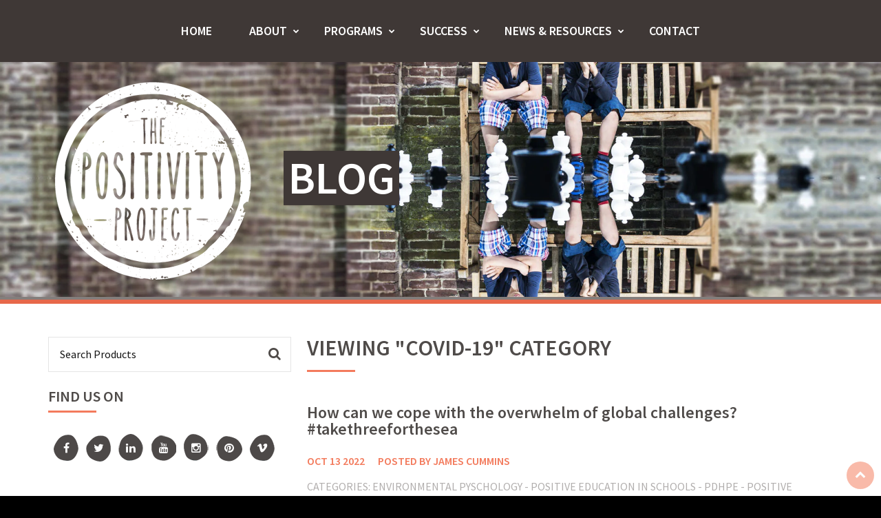

--- FILE ---
content_type: text/html; charset=UTF-8
request_url: https://positivityproject.com.au/news_and_resource_category/covid-19/
body_size: 12607
content:
<!DOCTYPE html>
<html lang="en-US">
<head>
    <meta http-equiv="Content-Type" content="text/html; charset=UTF-8"/>
	<script>
(function(i,s,o,g,r,a,m){i['GoogleAnalyticsObject']=r;i[r]=i[r]||function(){
(i[r].q=i[r].q||[]).push(arguments)},i[r].l=1*new Date();a=s.createElement(o),
m=s.getElementsByTagName(o)[0];a.async=1;a.src=g;m.parentNode.insertBefore(a,m)
})(window,document,'script','//www.google-analytics.com/analytics.js','ga');

ga('create', 'UA-71358360-1', 'auto');
ga('send', 'pageview');
</script>    <meta name="viewport" content="width=device-width, initial-scale=1">
	<script data-cfasync="false" data-no-defer="1">var ewww_webp_supported=!1;function check_webp_feature(A,e){var w;e=void 0!==e?e:function(){},ewww_webp_supported?e(ewww_webp_supported):((w=new Image).onload=function(){ewww_webp_supported=0<w.width&&0<w.height,e&&e(ewww_webp_supported)},w.onerror=function(){e&&e(!1)},w.src="data:image/webp;base64,"+{alpha:"UklGRkoAAABXRUJQVlA4WAoAAAAQAAAAAAAAAAAAQUxQSAwAAAARBxAR/Q9ERP8DAABWUDggGAAAABQBAJ0BKgEAAQAAAP4AAA3AAP7mtQAAAA=="}[A])}check_webp_feature("alpha");</script><script data-cfasync="false" data-no-defer="1">var Arrive=function(c,w){"use strict";if(c.MutationObserver&&"undefined"!=typeof HTMLElement){var r,a=0,u=(r=HTMLElement.prototype.matches||HTMLElement.prototype.webkitMatchesSelector||HTMLElement.prototype.mozMatchesSelector||HTMLElement.prototype.msMatchesSelector,{matchesSelector:function(e,t){return e instanceof HTMLElement&&r.call(e,t)},addMethod:function(e,t,r){var a=e[t];e[t]=function(){return r.length==arguments.length?r.apply(this,arguments):"function"==typeof a?a.apply(this,arguments):void 0}},callCallbacks:function(e,t){t&&t.options.onceOnly&&1==t.firedElems.length&&(e=[e[0]]);for(var r,a=0;r=e[a];a++)r&&r.callback&&r.callback.call(r.elem,r.elem);t&&t.options.onceOnly&&1==t.firedElems.length&&t.me.unbindEventWithSelectorAndCallback.call(t.target,t.selector,t.callback)},checkChildNodesRecursively:function(e,t,r,a){for(var i,n=0;i=e[n];n++)r(i,t,a)&&a.push({callback:t.callback,elem:i}),0<i.childNodes.length&&u.checkChildNodesRecursively(i.childNodes,t,r,a)},mergeArrays:function(e,t){var r,a={};for(r in e)e.hasOwnProperty(r)&&(a[r]=e[r]);for(r in t)t.hasOwnProperty(r)&&(a[r]=t[r]);return a},toElementsArray:function(e){return e=void 0!==e&&("number"!=typeof e.length||e===c)?[e]:e}}),e=(l.prototype.addEvent=function(e,t,r,a){a={target:e,selector:t,options:r,callback:a,firedElems:[]};return this._beforeAdding&&this._beforeAdding(a),this._eventsBucket.push(a),a},l.prototype.removeEvent=function(e){for(var t,r=this._eventsBucket.length-1;t=this._eventsBucket[r];r--)e(t)&&(this._beforeRemoving&&this._beforeRemoving(t),(t=this._eventsBucket.splice(r,1))&&t.length&&(t[0].callback=null))},l.prototype.beforeAdding=function(e){this._beforeAdding=e},l.prototype.beforeRemoving=function(e){this._beforeRemoving=e},l),t=function(i,n){var o=new e,l=this,s={fireOnAttributesModification:!1};return o.beforeAdding(function(t){var e=t.target;e!==c.document&&e!==c||(e=document.getElementsByTagName("html")[0]);var r=new MutationObserver(function(e){n.call(this,e,t)}),a=i(t.options);r.observe(e,a),t.observer=r,t.me=l}),o.beforeRemoving(function(e){e.observer.disconnect()}),this.bindEvent=function(e,t,r){t=u.mergeArrays(s,t);for(var a=u.toElementsArray(this),i=0;i<a.length;i++)o.addEvent(a[i],e,t,r)},this.unbindEvent=function(){var r=u.toElementsArray(this);o.removeEvent(function(e){for(var t=0;t<r.length;t++)if(this===w||e.target===r[t])return!0;return!1})},this.unbindEventWithSelectorOrCallback=function(r){var a=u.toElementsArray(this),i=r,e="function"==typeof r?function(e){for(var t=0;t<a.length;t++)if((this===w||e.target===a[t])&&e.callback===i)return!0;return!1}:function(e){for(var t=0;t<a.length;t++)if((this===w||e.target===a[t])&&e.selector===r)return!0;return!1};o.removeEvent(e)},this.unbindEventWithSelectorAndCallback=function(r,a){var i=u.toElementsArray(this);o.removeEvent(function(e){for(var t=0;t<i.length;t++)if((this===w||e.target===i[t])&&e.selector===r&&e.callback===a)return!0;return!1})},this},i=new function(){var s={fireOnAttributesModification:!1,onceOnly:!1,existing:!1};function n(e,t,r){return!(!u.matchesSelector(e,t.selector)||(e._id===w&&(e._id=a++),-1!=t.firedElems.indexOf(e._id)))&&(t.firedElems.push(e._id),!0)}var c=(i=new t(function(e){var t={attributes:!1,childList:!0,subtree:!0};return e.fireOnAttributesModification&&(t.attributes=!0),t},function(e,i){e.forEach(function(e){var t=e.addedNodes,r=e.target,a=[];null!==t&&0<t.length?u.checkChildNodesRecursively(t,i,n,a):"attributes"===e.type&&n(r,i)&&a.push({callback:i.callback,elem:r}),u.callCallbacks(a,i)})})).bindEvent;return i.bindEvent=function(e,t,r){t=void 0===r?(r=t,s):u.mergeArrays(s,t);var a=u.toElementsArray(this);if(t.existing){for(var i=[],n=0;n<a.length;n++)for(var o=a[n].querySelectorAll(e),l=0;l<o.length;l++)i.push({callback:r,elem:o[l]});if(t.onceOnly&&i.length)return r.call(i[0].elem,i[0].elem);setTimeout(u.callCallbacks,1,i)}c.call(this,e,t,r)},i},o=new function(){var a={};function i(e,t){return u.matchesSelector(e,t.selector)}var n=(o=new t(function(){return{childList:!0,subtree:!0}},function(e,r){e.forEach(function(e){var t=e.removedNodes,e=[];null!==t&&0<t.length&&u.checkChildNodesRecursively(t,r,i,e),u.callCallbacks(e,r)})})).bindEvent;return o.bindEvent=function(e,t,r){t=void 0===r?(r=t,a):u.mergeArrays(a,t),n.call(this,e,t,r)},o};d(HTMLElement.prototype),d(NodeList.prototype),d(HTMLCollection.prototype),d(HTMLDocument.prototype),d(Window.prototype);var n={};return s(i,n,"unbindAllArrive"),s(o,n,"unbindAllLeave"),n}function l(){this._eventsBucket=[],this._beforeAdding=null,this._beforeRemoving=null}function s(e,t,r){u.addMethod(t,r,e.unbindEvent),u.addMethod(t,r,e.unbindEventWithSelectorOrCallback),u.addMethod(t,r,e.unbindEventWithSelectorAndCallback)}function d(e){e.arrive=i.bindEvent,s(i,e,"unbindArrive"),e.leave=o.bindEvent,s(o,e,"unbindLeave")}}(window,void 0),ewww_webp_supported=!1;function check_webp_feature(e,t){var r;ewww_webp_supported?t(ewww_webp_supported):((r=new Image).onload=function(){ewww_webp_supported=0<r.width&&0<r.height,t(ewww_webp_supported)},r.onerror=function(){t(!1)},r.src="data:image/webp;base64,"+{alpha:"UklGRkoAAABXRUJQVlA4WAoAAAAQAAAAAAAAAAAAQUxQSAwAAAARBxAR/Q9ERP8DAABWUDggGAAAABQBAJ0BKgEAAQAAAP4AAA3AAP7mtQAAAA==",animation:"UklGRlIAAABXRUJQVlA4WAoAAAASAAAAAAAAAAAAQU5JTQYAAAD/////AABBTk1GJgAAAAAAAAAAAAAAAAAAAGQAAABWUDhMDQAAAC8AAAAQBxAREYiI/gcA"}[e])}function ewwwLoadImages(e){if(e){for(var t=document.querySelectorAll(".batch-image img, .image-wrapper a, .ngg-pro-masonry-item a, .ngg-galleria-offscreen-seo-wrapper a"),r=0,a=t.length;r<a;r++)ewwwAttr(t[r],"data-src",t[r].getAttribute("data-webp")),ewwwAttr(t[r],"data-thumbnail",t[r].getAttribute("data-webp-thumbnail"));for(var i=document.querySelectorAll(".rev_slider ul li"),r=0,a=i.length;r<a;r++){ewwwAttr(i[r],"data-thumb",i[r].getAttribute("data-webp-thumb"));for(var n=1;n<11;)ewwwAttr(i[r],"data-param"+n,i[r].getAttribute("data-webp-param"+n)),n++}for(r=0,a=(i=document.querySelectorAll(".rev_slider img")).length;r<a;r++)ewwwAttr(i[r],"data-lazyload",i[r].getAttribute("data-webp-lazyload"));for(var o=document.querySelectorAll("div.woocommerce-product-gallery__image"),r=0,a=o.length;r<a;r++)ewwwAttr(o[r],"data-thumb",o[r].getAttribute("data-webp-thumb"))}for(var l=document.querySelectorAll("video"),r=0,a=l.length;r<a;r++)ewwwAttr(l[r],"poster",e?l[r].getAttribute("data-poster-webp"):l[r].getAttribute("data-poster-image"));for(var s,c=document.querySelectorAll("img.ewww_webp_lazy_load"),r=0,a=c.length;r<a;r++)e&&(ewwwAttr(c[r],"data-lazy-srcset",c[r].getAttribute("data-lazy-srcset-webp")),ewwwAttr(c[r],"data-srcset",c[r].getAttribute("data-srcset-webp")),ewwwAttr(c[r],"data-lazy-src",c[r].getAttribute("data-lazy-src-webp")),ewwwAttr(c[r],"data-src",c[r].getAttribute("data-src-webp")),ewwwAttr(c[r],"data-orig-file",c[r].getAttribute("data-webp-orig-file")),ewwwAttr(c[r],"data-medium-file",c[r].getAttribute("data-webp-medium-file")),ewwwAttr(c[r],"data-large-file",c[r].getAttribute("data-webp-large-file")),null!=(s=c[r].getAttribute("srcset"))&&!1!==s&&s.includes("R0lGOD")&&ewwwAttr(c[r],"src",c[r].getAttribute("data-lazy-src-webp"))),c[r].className=c[r].className.replace(/\bewww_webp_lazy_load\b/,"");for(var w=document.querySelectorAll(".ewww_webp"),r=0,a=w.length;r<a;r++)e?(ewwwAttr(w[r],"srcset",w[r].getAttribute("data-srcset-webp")),ewwwAttr(w[r],"src",w[r].getAttribute("data-src-webp")),ewwwAttr(w[r],"data-orig-file",w[r].getAttribute("data-webp-orig-file")),ewwwAttr(w[r],"data-medium-file",w[r].getAttribute("data-webp-medium-file")),ewwwAttr(w[r],"data-large-file",w[r].getAttribute("data-webp-large-file")),ewwwAttr(w[r],"data-large_image",w[r].getAttribute("data-webp-large_image")),ewwwAttr(w[r],"data-src",w[r].getAttribute("data-webp-src"))):(ewwwAttr(w[r],"srcset",w[r].getAttribute("data-srcset-img")),ewwwAttr(w[r],"src",w[r].getAttribute("data-src-img"))),w[r].className=w[r].className.replace(/\bewww_webp\b/,"ewww_webp_loaded");window.jQuery&&jQuery.fn.isotope&&jQuery.fn.imagesLoaded&&(jQuery(".fusion-posts-container-infinite").imagesLoaded(function(){jQuery(".fusion-posts-container-infinite").hasClass("isotope")&&jQuery(".fusion-posts-container-infinite").isotope()}),jQuery(".fusion-portfolio:not(.fusion-recent-works) .fusion-portfolio-wrapper").imagesLoaded(function(){jQuery(".fusion-portfolio:not(.fusion-recent-works) .fusion-portfolio-wrapper").isotope()}))}function ewwwWebPInit(e){ewwwLoadImages(e),ewwwNggLoadGalleries(e),document.arrive(".ewww_webp",function(){ewwwLoadImages(e)}),document.arrive(".ewww_webp_lazy_load",function(){ewwwLoadImages(e)}),document.arrive("videos",function(){ewwwLoadImages(e)}),"loading"==document.readyState?document.addEventListener("DOMContentLoaded",ewwwJSONParserInit):("undefined"!=typeof galleries&&ewwwNggParseGalleries(e),ewwwWooParseVariations(e))}function ewwwAttr(e,t,r){null!=r&&!1!==r&&e.setAttribute(t,r)}function ewwwJSONParserInit(){"undefined"!=typeof galleries&&check_webp_feature("alpha",ewwwNggParseGalleries),check_webp_feature("alpha",ewwwWooParseVariations)}function ewwwWooParseVariations(e){if(e)for(var t=document.querySelectorAll("form.variations_form"),r=0,a=t.length;r<a;r++){var i=t[r].getAttribute("data-product_variations"),n=!1;try{for(var o in i=JSON.parse(i))void 0!==i[o]&&void 0!==i[o].image&&(void 0!==i[o].image.src_webp&&(i[o].image.src=i[o].image.src_webp,n=!0),void 0!==i[o].image.srcset_webp&&(i[o].image.srcset=i[o].image.srcset_webp,n=!0),void 0!==i[o].image.full_src_webp&&(i[o].image.full_src=i[o].image.full_src_webp,n=!0),void 0!==i[o].image.gallery_thumbnail_src_webp&&(i[o].image.gallery_thumbnail_src=i[o].image.gallery_thumbnail_src_webp,n=!0),void 0!==i[o].image.thumb_src_webp&&(i[o].image.thumb_src=i[o].image.thumb_src_webp,n=!0));n&&ewwwAttr(t[r],"data-product_variations",JSON.stringify(i))}catch(e){}}}function ewwwNggParseGalleries(e){if(e)for(var t in galleries){var r=galleries[t];galleries[t].images_list=ewwwNggParseImageList(r.images_list)}}function ewwwNggLoadGalleries(e){e&&document.addEventListener("ngg.galleria.themeadded",function(e,t){window.ngg_galleria._create_backup=window.ngg_galleria.create,window.ngg_galleria.create=function(e,t){var r=$(e).data("id");return galleries["gallery_"+r].images_list=ewwwNggParseImageList(galleries["gallery_"+r].images_list),window.ngg_galleria._create_backup(e,t)}})}function ewwwNggParseImageList(e){for(var t in e){var r=e[t];if(void 0!==r["image-webp"]&&(e[t].image=r["image-webp"],delete e[t]["image-webp"]),void 0!==r["thumb-webp"]&&(e[t].thumb=r["thumb-webp"],delete e[t]["thumb-webp"]),void 0!==r.full_image_webp&&(e[t].full_image=r.full_image_webp,delete e[t].full_image_webp),void 0!==r.srcsets)for(var a in r.srcsets)nggSrcset=r.srcsets[a],void 0!==r.srcsets[a+"-webp"]&&(e[t].srcsets[a]=r.srcsets[a+"-webp"],delete e[t].srcsets[a+"-webp"]);if(void 0!==r.full_srcsets)for(var i in r.full_srcsets)nggFSrcset=r.full_srcsets[i],void 0!==r.full_srcsets[i+"-webp"]&&(e[t].full_srcsets[i]=r.full_srcsets[i+"-webp"],delete e[t].full_srcsets[i+"-webp"])}return e}check_webp_feature("alpha",ewwwWebPInit);</script><meta name='robots' content='index, follow, max-image-preview:large, max-snippet:-1, max-video-preview:-1' />

	<!-- This site is optimized with the Yoast SEO plugin v19.6.1 - https://yoast.com/wordpress/plugins/seo/ -->
	<title>COVID-19 - The Positivity Project</title><link rel="stylesheet" href="https://positivityproject.com.au/wp-content/cache/min/1/8c45a14a658100c73cc89f0d47cc295f.css" media="all" data-minify="1" />
	<link rel="canonical" href="https://positivityproject.com.au/news_and_resource_category/covid-19/" />
	<link rel="next" href="https://positivityproject.com.au/news_and_resource_category/covid-19/page/2/" />
	<meta property="og:locale" content="en_US" />
	<meta property="og:type" content="article" />
	<meta property="og:title" content="COVID-19 - The Positivity Project" />
	<meta property="og:url" content="https://positivityproject.com.au/news_and_resource_category/covid-19/" />
	<meta property="og:site_name" content="The Positivity Project" />
	<meta property="og:image" content="https://positivityproject.com.au/wp-content/uploads/2015/11/banner_home.jpg" />
	<meta property="og:image:width" content="1900" />
	<meta property="og:image:height" content="600" />
	<meta property="og:image:type" content="image/jpeg" />
	<meta name="twitter:card" content="summary" />
	<meta name="twitter:site" content="@ThePosProject" />
	<script type="application/ld+json" class="yoast-schema-graph">{"@context":"https://schema.org","@graph":[{"@type":"CollectionPage","@id":"https://positivityproject.com.au/news_and_resource_category/covid-19/","url":"https://positivityproject.com.au/news_and_resource_category/covid-19/","name":"COVID-19 - The Positivity Project","isPartOf":{"@id":"https://positivityproject.com.au/#website"},"breadcrumb":{"@id":"https://positivityproject.com.au/news_and_resource_category/covid-19/#breadcrumb"},"inLanguage":"en-US"},{"@type":"BreadcrumbList","@id":"https://positivityproject.com.au/news_and_resource_category/covid-19/#breadcrumb","itemListElement":[{"@type":"ListItem","position":1,"name":"Home","item":"https://positivityproject.com.au/"},{"@type":"ListItem","position":2,"name":"COVID-19"}]},{"@type":"WebSite","@id":"https://positivityproject.com.au/#website","url":"https://positivityproject.com.au/","name":"The Positivity Project","description":"","potentialAction":[{"@type":"SearchAction","target":{"@type":"EntryPoint","urlTemplate":"https://positivityproject.com.au/?s={search_term_string}"},"query-input":"required name=search_term_string"}],"inLanguage":"en-US"}]}</script>
	<!-- / Yoast SEO plugin. -->









<style id='rs-plugin-settings-inline-css'>
#rs-demo-id {}
</style>









<script src='https://positivityproject.com.au/wp-includes/js/jquery/jquery.min.js?ver=3.6.0' id='jquery-core-js' defer></script>


<meta name="theme-color" content="#f37b5d"><link rel="icon" href="https://positivityproject.com.au/wp-content/uploads/2022/09/cropped-favicon-32x32.png" sizes="32x32" />
<link rel="icon" href="https://positivityproject.com.au/wp-content/uploads/2022/09/cropped-favicon-192x192.png" sizes="192x192" />
<link rel="apple-touch-icon" href="https://positivityproject.com.au/wp-content/uploads/2022/09/cropped-favicon-180x180.png" />
<meta name="msapplication-TileImage" content="https://positivityproject.com.au/wp-content/uploads/2022/09/cropped-favicon-270x270.png" />
<script type="text/javascript">function setREVStartSize(e){									
						try{ e.c=jQuery(e.c);var i=jQuery(window).width(),t=9999,r=0,n=0,l=0,f=0,s=0,h=0;
							if(e.responsiveLevels&&(jQuery.each(e.responsiveLevels,function(e,f){f>i&&(t=r=f,l=e),i>f&&f>r&&(r=f,n=e)}),t>r&&(l=n)),f=e.gridheight[l]||e.gridheight[0]||e.gridheight,s=e.gridwidth[l]||e.gridwidth[0]||e.gridwidth,h=i/s,h=h>1?1:h,f=Math.round(h*f),"fullscreen"==e.sliderLayout){var u=(e.c.width(),jQuery(window).height());if(void 0!=e.fullScreenOffsetContainer){var c=e.fullScreenOffsetContainer.split(",");if (c) jQuery.each(c,function(e,i){u=jQuery(i).length>0?u-jQuery(i).outerHeight(!0):u}),e.fullScreenOffset.split("%").length>1&&void 0!=e.fullScreenOffset&&e.fullScreenOffset.length>0?u-=jQuery(window).height()*parseInt(e.fullScreenOffset,0)/100:void 0!=e.fullScreenOffset&&e.fullScreenOffset.length>0&&(u-=parseInt(e.fullScreenOffset,0))}f=u}else void 0!=e.minHeight&&f<e.minHeight&&(f=e.minHeight);e.c.closest(".rev_slider_wrapper").css({height:f})					
						}catch(d){console.log("Failure at Presize of Slider:"+d)}						
					};</script>
<noscript><style> .wpb_animate_when_almost_visible { opacity: 1; }</style></noscript><noscript><style id="rocket-lazyload-nojs-css">.rll-youtube-player, [data-lazy-src]{display:none !important;}</style></noscript></head>

<body class="archive tax-news_and_resource_category term-covid-19 term-67 news_and_resource-how-can-we-cope-with-the-overwhelm-of-global-challenges-takethreeforthesea eevee-4.4.3 wpb-js-composer vc_responsive">
<script data-cfasync="false" data-no-defer="1">if(typeof ewww_webp_supported==="undefined"){var ewww_webp_supported=!1}if(ewww_webp_supported){document.body.classList.add("webp-support")}</script>


<header class="main_header">
    <div class="container">
        <div class="main-menu">
            <span class="btn_menu responsive_block"><span>Menu</span></span>

            <div class="clear"></div>
            <div class="menu_container">
				<div class="menu-main-menu-container"><ul id="menu-main-menu" class="menu"><li id="menu-item-29" class="menu-item menu-item-type-post_type menu-item-object-page menu-item-home menu-item-29"><a href="https://positivityproject.com.au/">Home</a></li>
<li id="menu-item-366" class="menu-item menu-item-type-custom menu-item-object-custom menu-item-has-children menu-item-366"><a>About</a>
<ul class="sub-menu">
	<li id="menu-item-333" class="menu-item menu-item-type-post_type menu-item-object-page menu-item-333"><a href="https://positivityproject.com.au/about/about-the-positivity-project/"><img width="54" height="54" src="data:image/svg+xml,%3Csvg%20xmlns='http://www.w3.org/2000/svg'%20viewBox='0%200%2054%2054'%3E%3C/svg%3E" class="_mi _before _image ewww_webp_lazy_load" alt="How can we cope with the overwhelm of global challenges? #takethreeforthesea" aria-hidden="true" title="about-james" data-lazy-src="https://positivityproject.com.au/wp-content/uploads/2015/12/about-james1.png" data-lazy-src-webp="https://positivityproject.com.au/wp-content/uploads/2015/12/about-james1.png.webp" /><noscript><img width="54" height="54" src="https://positivityproject.com.au/wp-content/uploads/2015/12/about-james1.png" class="_mi _before _image" alt="How can we cope with the overwhelm of global challenges? #takethreeforthesea" aria-hidden="true" title="about-james" /></noscript><span>About The Positivity Project</span></a></li>
	<li id="menu-item-334" class="menu-item menu-item-type-post_type menu-item-object-page menu-item-334"><a href="https://positivityproject.com.au/about/about-james/"><img width="54" height="54" src="data:image/svg+xml,%3Csvg%20xmlns='http://www.w3.org/2000/svg'%20viewBox='0%200%2054%2054'%3E%3C/svg%3E" class="_mi _before _image ewww_webp_lazy_load" alt="How can we cope with the overwhelm of global challenges? #takethreeforthesea" aria-hidden="true" title="about-tpp" data-lazy-src="https://positivityproject.com.au/wp-content/uploads/2015/12/about-tpp1.png" data-lazy-src-webp="https://positivityproject.com.au/wp-content/uploads/2015/12/about-tpp1.png.webp" /><noscript><img width="54" height="54" src="https://positivityproject.com.au/wp-content/uploads/2015/12/about-tpp1.png" class="_mi _before _image" alt="How can we cope with the overwhelm of global challenges? #takethreeforthesea" aria-hidden="true" title="about-tpp" /></noscript><span>About James</span></a></li>
</ul>
</li>
<li id="menu-item-63" class="menu-item menu-item-type-post_type menu-item-object-page menu-item-has-children menu-item-63"><a href="https://positivityproject.com.au/programs/">Programs</a>
<ul class="sub-menu">
	<li id="menu-item-73" class="menu-item menu-item-type-post_type menu-item-object-balance menu-item-73"><a href="https://positivityproject.com.au/balance_programs/positive-education/"><img width="54" height="54" src="data:image/svg+xml,%3Csvg%20xmlns='http://www.w3.org/2000/svg'%20viewBox='0%200%2054%2054'%3E%3C/svg%3E" class="_mi _before _image ewww_webp_lazy_load" alt="How can we cope with the overwhelm of global challenges? #takethreeforthesea" aria-hidden="true" title="ic_positive_education" data-lazy-src="https://positivityproject.com.au/wp-content/uploads/2015/11/ic_positive_education.png" data-lazy-src-webp="https://positivityproject.com.au/wp-content/uploads/2015/11/ic_positive_education.png.webp" /><noscript><img width="54" height="54" src="https://positivityproject.com.au/wp-content/uploads/2015/11/ic_positive_education.png" class="_mi _before _image" alt="How can we cope with the overwhelm of global challenges? #takethreeforthesea" aria-hidden="true" title="ic_positive_education" /></noscript><span>Positive Education</span></a></li>
	<li id="menu-item-74" class="menu-item menu-item-type-post_type menu-item-object-balance menu-item-74"><a href="https://positivityproject.com.au/balance_programs/positive-parenting/"><img width="54" height="54" src="data:image/svg+xml,%3Csvg%20xmlns='http://www.w3.org/2000/svg'%20viewBox='0%200%2054%2054'%3E%3C/svg%3E" class="_mi _before _image ewww_webp_lazy_load" alt="How can we cope with the overwhelm of global challenges? #takethreeforthesea" aria-hidden="true" title="ic_positive_parenting" data-lazy-src="https://positivityproject.com.au/wp-content/uploads/2015/11/ic_positive_parenting.png" data-lazy-src-webp="https://positivityproject.com.au/wp-content/uploads/2015/11/ic_positive_parenting.png.webp" /><noscript><img width="54" height="54" src="https://positivityproject.com.au/wp-content/uploads/2015/11/ic_positive_parenting.png" class="_mi _before _image" alt="How can we cope with the overwhelm of global challenges? #takethreeforthesea" aria-hidden="true" title="ic_positive_parenting" /></noscript><span>Positive Parenting</span></a></li>
	<li id="menu-item-454" class="menu-item menu-item-type-post_type menu-item-object-balance menu-item-454"><a href="https://positivityproject.com.au/balance_programs/the-art-of-play/"><img width="54" height="54" src="data:image/svg+xml,%3Csvg%20xmlns='http://www.w3.org/2000/svg'%20viewBox='0%200%2054%2054'%3E%3C/svg%3E" class="_mi _before _image ewww_webp_lazy_load" alt="How can we cope with the overwhelm of global challenges? #takethreeforthesea" aria-hidden="true" title="ic_art" data-lazy-src="https://positivityproject.com.au/wp-content/uploads/2015/11/ic_art.png" data-lazy-src-webp="https://positivityproject.com.au/wp-content/uploads/2015/11/ic_art.png.webp" /><noscript><img width="54" height="54" src="https://positivityproject.com.au/wp-content/uploads/2015/11/ic_art.png" class="_mi _before _image" alt="How can we cope with the overwhelm of global challenges? #takethreeforthesea" aria-hidden="true" title="ic_art" /></noscript><span>The Art of Play</span></a></li>
	<li id="menu-item-341" class="menu-item menu-item-type-post_type menu-item-object-balance menu-item-341"><a href="https://positivityproject.com.au/balance_programs/mmm/"><img width="54" height="54" src="data:image/svg+xml,%3Csvg%20xmlns='http://www.w3.org/2000/svg'%20viewBox='0%200%2054%2054'%3E%3C/svg%3E" class="_mi _before _image ewww_webp_lazy_load" alt="How can we cope with the overwhelm of global challenges? #takethreeforthesea" aria-hidden="true" title="ic_mmm_54" data-lazy-src="https://positivityproject.com.au/wp-content/uploads/2015/12/ic_mmm_54.png" data-lazy-src-webp="https://positivityproject.com.au/wp-content/uploads/2015/12/ic_mmm_54.png.webp" /><noscript><img width="54" height="54" src="https://positivityproject.com.au/wp-content/uploads/2015/12/ic_mmm_54.png" class="_mi _before _image" alt="How can we cope with the overwhelm of global challenges? #takethreeforthesea" aria-hidden="true" title="ic_mmm_54" /></noscript><span>MMM (Modern Masculinity and Mindfulness)</span></a></li>
	<li id="menu-item-342" class="menu-item menu-item-type-post_type menu-item-object-balance menu-item-342"><a href="https://positivityproject.com.au/balance_programs/sms/"><img width="54" height="54" src="data:image/svg+xml,%3Csvg%20xmlns='http://www.w3.org/2000/svg'%20viewBox='0%200%2054%2054'%3E%3C/svg%3E" class="_mi _before _image ewww_webp_lazy_load" alt="How can we cope with the overwhelm of global challenges? #takethreeforthesea" aria-hidden="true" title="ic_sms" data-lazy-src="https://positivityproject.com.au/wp-content/uploads/2015/11/ic_sms.png" data-lazy-src-webp="https://positivityproject.com.au/wp-content/uploads/2015/11/ic_sms.png.webp" /><noscript><img width="54" height="54" src="https://positivityproject.com.au/wp-content/uploads/2015/11/ic_sms.png" class="_mi _before _image" alt="How can we cope with the overwhelm of global challenges? #takethreeforthesea" aria-hidden="true" title="ic_sms" /></noscript><span>SMS (Stress Management Strategies)</span></a></li>
	<li id="menu-item-72" class="menu-item menu-item-type-post_type menu-item-object-balance menu-item-72"><a href="https://positivityproject.com.au/balance_programs/hsc/"><img width="54" height="54" src="data:image/svg+xml,%3Csvg%20xmlns='http://www.w3.org/2000/svg'%20viewBox='0%200%2054%2054'%3E%3C/svg%3E" class="_mi _before _image ewww_webp_lazy_load" alt="How can we cope with the overwhelm of global challenges? #takethreeforthesea" aria-hidden="true" title="ic_hsc" data-lazy-src="https://positivityproject.com.au/wp-content/uploads/2015/11/ic_hsc.png" data-lazy-src-webp="https://positivityproject.com.au/wp-content/uploads/2015/11/ic_hsc.png.webp" /><noscript><img width="54" height="54" src="https://positivityproject.com.au/wp-content/uploads/2015/11/ic_hsc.png" class="_mi _before _image" alt="How can we cope with the overwhelm of global challenges? #takethreeforthesea" aria-hidden="true" title="ic_hsc" /></noscript><span>HSC</span></a></li>
</ul>
</li>
<li id="menu-item-367" class="menu-item menu-item-type-custom menu-item-object-custom menu-item-has-children menu-item-367"><a>Success</a>
<ul class="sub-menu">
	<li id="menu-item-360" class="menu-item menu-item-type-post_type menu-item-object-page menu-item-360"><a href="https://positivityproject.com.au/success/why-the-positivity-project/"><img width="54" height="54" src="data:image/svg+xml,%3Csvg%20xmlns='http://www.w3.org/2000/svg'%20viewBox='0%200%2054%2054'%3E%3C/svg%3E" class="_mi _before _image ewww_webp_lazy_load" alt="How can we cope with the overwhelm of global challenges? #takethreeforthesea" aria-hidden="true" title="ic_cirriculum-links" data-lazy-src="https://positivityproject.com.au/wp-content/uploads/2015/12/ic_cirriculum-links.png" data-lazy-src-webp="https://positivityproject.com.au/wp-content/uploads/2015/12/ic_cirriculum-links.png.webp" /><noscript><img width="54" height="54" src="https://positivityproject.com.au/wp-content/uploads/2015/12/ic_cirriculum-links.png" class="_mi _before _image" alt="How can we cope with the overwhelm of global challenges? #takethreeforthesea" aria-hidden="true" title="ic_cirriculum-links" /></noscript><span>Why The Positivity Project?</span></a></li>
	<li id="menu-item-56" class="menu-item menu-item-type-post_type_archive menu-item-object-testimonial menu-item-56"><a href="https://positivityproject.com.au/testimonial/"><img width="54" height="54" src="data:image/svg+xml,%3Csvg%20xmlns='http://www.w3.org/2000/svg'%20viewBox='0%200%2054%2054'%3E%3C/svg%3E" class="_mi _before _image ewww_webp_lazy_load" alt="How can we cope with the overwhelm of global challenges? #takethreeforthesea" aria-hidden="true" title="ic_why_balance_by_james" data-lazy-src="https://positivityproject.com.au/wp-content/uploads/2015/11/ic_why_balance_by_james.png" data-lazy-src-webp="https://positivityproject.com.au/wp-content/uploads/2015/11/ic_why_balance_by_james.png.webp" /><noscript><img width="54" height="54" src="https://positivityproject.com.au/wp-content/uploads/2015/11/ic_why_balance_by_james.png" class="_mi _before _image" alt="How can we cope with the overwhelm of global challenges? #takethreeforthesea" aria-hidden="true" title="ic_why_balance_by_james" /></noscript><span>Testimonials</span></a></li>
</ul>
</li>
<li id="menu-item-368" class="menu-item menu-item-type-custom menu-item-object-custom menu-item-has-children menu-item-368"><a>News &#038; Resources</a>
<ul class="sub-menu">
	<li id="menu-item-204" class="menu-item menu-item-type-post_type_archive menu-item-object-news_and_resource menu-item-204"><a href="https://positivityproject.com.au/blog/"><img width="54" height="54" src="data:image/svg+xml,%3Csvg%20xmlns='http://www.w3.org/2000/svg'%20viewBox='0%200%2054%2054'%3E%3C/svg%3E" class="_mi _before _image ewww_webp_lazy_load" alt="How can we cope with the overwhelm of global challenges? #takethreeforthesea" aria-hidden="true" title="ic_blog" data-lazy-src="https://positivityproject.com.au/wp-content/uploads/2015/12/ic_blog.png" data-lazy-src-webp="https://positivityproject.com.au/wp-content/uploads/2015/12/ic_blog.png.webp" /><noscript><img width="54" height="54" src="https://positivityproject.com.au/wp-content/uploads/2015/12/ic_blog.png" class="_mi _before _image" alt="How can we cope with the overwhelm of global challenges? #takethreeforthesea" aria-hidden="true" title="ic_blog" /></noscript><span>Blog</span></a></li>
	<li id="menu-item-311" class="menu-item menu-item-type-post_type menu-item-object-page menu-item-311"><a href="https://positivityproject.com.au/news-resources/faq/"><img width="54" height="54" src="data:image/svg+xml,%3Csvg%20xmlns='http://www.w3.org/2000/svg'%20viewBox='0%200%2054%2054'%3E%3C/svg%3E" class="_mi _before _image ewww_webp_lazy_load" alt="How can we cope with the overwhelm of global challenges? #takethreeforthesea" aria-hidden="true" title="ic_testimonials" data-lazy-src="https://positivityproject.com.au/wp-content/uploads/2015/11/ic_testimonials.png" data-lazy-src-webp="https://positivityproject.com.au/wp-content/uploads/2015/11/ic_testimonials.png.webp" /><noscript><img width="54" height="54" src="https://positivityproject.com.au/wp-content/uploads/2015/11/ic_testimonials.png" class="_mi _before _image" alt="How can we cope with the overwhelm of global challenges? #takethreeforthesea" aria-hidden="true" title="ic_testimonials" /></noscript><span>FAQ</span></a></li>
	<li id="menu-item-364" class="menu-item menu-item-type-post_type menu-item-object-page menu-item-364"><a href="https://positivityproject.com.au/news_resources/curriculum-links-resources/"><img width="54" height="54" src="data:image/svg+xml,%3Csvg%20xmlns='http://www.w3.org/2000/svg'%20viewBox='0%200%2054%2054'%3E%3C/svg%3E" class="_mi _before _image ewww_webp_lazy_load" alt="How can we cope with the overwhelm of global challenges? #takethreeforthesea" aria-hidden="true" title="ic_why-the-positive-project" data-lazy-src="https://positivityproject.com.au/wp-content/uploads/2015/12/ic_why-the-positive-project.png" data-lazy-src-webp="https://positivityproject.com.au/wp-content/uploads/2015/12/ic_why-the-positive-project.png.webp" /><noscript><img width="54" height="54" src="https://positivityproject.com.au/wp-content/uploads/2015/12/ic_why-the-positive-project.png" class="_mi _before _image" alt="How can we cope with the overwhelm of global challenges? #takethreeforthesea" aria-hidden="true" title="ic_why-the-positive-project" /></noscript><span>Curriculum Links &#038; Resources</span></a></li>
</ul>
</li>
<li id="menu-item-32" class="menu-item menu-item-type-post_type menu-item-object-page menu-item-32"><a href="https://positivityproject.com.au/contact/">Contact</a></li>
</ul></div>            </div>
        </div>
    </div>
</header>
<div data-bg="https://positivityproject.com.au/wp-content/uploads/2015/11/img_blog.jpg" class="banner rocket-lazyload" style="" data-bg-webp="https://positivityproject.com.au/wp-content/uploads/2015/11/img_blog.jpg.webp">
    <div class="container">
        <div class="logo">
            <a href="https://positivityproject.com.au">
                <img src="data:image/svg+xml,%3Csvg%20xmlns='http://www.w3.org/2000/svg'%20viewBox='0%200%200%200'%3E%3C/svg%3E" alt="The Positivity Project" data-lazy-src="https://positivityproject.com.au/wp-content/uploads/2016/03/logo.png" data-lazy-src-webp="https://positivityproject.com.au/wp-content/uploads/2016/03/logo.png.webp" class="ewww_webp_lazy_load"><noscript><img src="https://positivityproject.com.au/wp-content/uploads/2016/03/logo.png" alt="The Positivity Project"></noscript>
            </a>
        </div>
											                <h1 class="caption">
					                        <span class="first">Blog</span>
					                    <span class="break"></span>
					                </h1>
					    </div>
	
	        <img src="data:image/svg+xml,%3Csvg%20xmlns='http://www.w3.org/2000/svg'%20viewBox='0%200%200%200'%3E%3C/svg%3E" alt="News & Resources" data-lazy-src="https://positivityproject.com.au/wp-content/uploads/2015/11/img_blog.jpg" data-lazy-src-webp="https://positivityproject.com.au/wp-content/uploads/2015/11/img_blog.jpg.webp" class="ewww_webp_lazy_load"><noscript><img src="https://positivityproject.com.au/wp-content/uploads/2015/11/img_blog.jpg" alt="News & Resources"></noscript>
	</div>

<section id="main" class="content-area">
    <div class="container main_content news_page">
        <main id="content" class="site-content seven columns">
            <header class="blog-header">
															                        <h2 class="news-title">Viewing "COVID-19" category</h2>
														            </header>
			
																	                    <div class="post news">
						                        <h1 class="news-title">
                            <a href="https://positivityproject.com.au/blog/how-can-we-cope-with-the-overwhelm-of-global-challenges-takethreeforthesea/">How can we cope with the overwhelm of global challenges? #takethreeforthesea</a>
                        </h1>
                        <div class="created">
							                            <time datetime="2022-10-13">Oct 13 2022</time>
                            <span
                                    class="author">Posted by James Cummins</span>
                        </div>
                        <div class="news-in-cat">
																																																																																																																																																																																																																Categories: environmental pyschology - Positive Education in schools - PDHPE - Positive psychology interventions - COVID-19 - Character Strength - positive education - Mental health - positive psychology							                        </div>
                        <div class="news-excerpt">
							<p>How can we cope with the overwhelm of global challenges? One example of positive and proactive coping is Take Three for the Sea. #takethreeforthesea, is [&hellip;]</p>
                        </div>

                        <a class="btn"
                           href="https://positivityproject.com.au/blog/how-can-we-cope-with-the-overwhelm-of-global-challenges-takethreeforthesea/">Read more</a>
                    </div>
														                    <div class="post news">
						                        <h1 class="news-title">
                            <a href="https://positivityproject.com.au/blog/importance-buddy-school-inductions-days/">The importance of being a Buddy during school inductions days.</a>
                        </h1>
                        <div class="created">
							                            <time datetime="2020-11-19">Nov 19 2020</time>
                            <span
                                    class="author">Posted by James Cummins</span>
                        </div>
                        <div class="news-in-cat">
																																																																																																																																																																																																																																	Categories: Positive Education in schools - PDHPE - Positive psychology interventions - COVID-19 - Character Strength - wellbeing - positive education - Mental health - positive psychology - meditation							                        </div>
                        <div class="news-excerpt">
							<p>The importance of being a Buddy during school inductions days.  Have you ever been lost?  Lost in a supermarket, at school, a playground, in the [&hellip;]</p>
                        </div>

                        <a class="btn"
                           href="https://positivityproject.com.au/blog/importance-buddy-school-inductions-days/">Read more</a>
                    </div>
														                    <div class="post news">
						                        <h1 class="news-title">
                            <a href="https://positivityproject.com.au/blog/cultivating-healthy-relationships/">Cultivating healthy relationships</a>
                        </h1>
                        <div class="created">
							                            <time datetime="2020-11-18">Nov 18 2020</time>
                            <span
                                    class="author">Posted by James Cummins</span>
                        </div>
                        <div class="news-in-cat">
																																																																																																																																																																																															Categories: PDHPE - Positive psychology interventions - COVID-19 - Character Strength - wellbeing - positive education - positive psychology - + positive education							                        </div>
                        <div class="news-excerpt">
							<p>As humans we wired to connect, communicate and contribute; in-fact our survival depends upon it!  Belonging to a tribe of caring family and friends helps [&hellip;]</p>
                        </div>

                        <a class="btn"
                           href="https://positivityproject.com.au/blog/cultivating-healthy-relationships/">Read more</a>
                    </div>
								
				
	<nav class="navigation pagination" aria-label=" ">
		<h2 class="screen-reader-text"> </h2>
		<div class="nav-links"><span aria-current="page" class="page-numbers current">1</span>
<a class="page-numbers" href="https://positivityproject.com.au/news_and_resource_category/covid-19/page/2/">2</a>
<a class="next page-numbers" href="https://positivityproject.com.au/news_and_resource_category/covid-19/page/2/">Next</a></div>
	</nav>			
        </main>
		<aside class="sidebar-container three columns">
    <div class="sidebar-row search">
        <div class="search">
            <form role="search" action="https://positivityproject.com.au/" method="get" id="searchform">
                <input type="text" class="search_txt" name="s" placeholder="Search Products"
                       value=""/>
                <input type="hidden" name="post_type" value="news_and_resource"/>
                <input type="submit" class="search_icon" alt="Search" value="Search"/>
            </form>
        </div>
    </div>
		        <div class="sidebar-row social_network">
            <h2 class="sidebar-row-title">Find Us On</h2>

            <div class="social-bar">
                <ul class="list-social">
					
					                        <li><a href="https://www.facebook.com/The-Positivity-Project-191579707850803/?ref=hl"><span
                                        class="fa fa-brands fa-facebook-f"></span><span>https://www.facebook.com/The-Positivity-Project-191579707850803/?ref=hl</span></a>
                        </li>
					                        <li><a href="https://twitter.com/ThePosProject"><span
                                        class="fa fa-brands fa-twitter"></span><span>https://twitter.com/ThePosProject</span></a>
                        </li>
					                        <li><a href="https://www.linkedin.com/profile/view?id=AAIAAAfO09kBMNLk0r0AymzRRQtT-Kivf8saQks&trk=nav_responsive_tab_profile_pic"><span
                                        class="fa fa-brands fa-linkedin"></span><span>https://www.linkedin.com/profile/view?id=AAIAAAfO09kBMNLk0r0AymzRRQtT-Kivf8saQks&trk=nav_responsive_tab_profile_pic</span></a>
                        </li>
					                        <li><a href="https://www.youtube.com/channel/UCy-AUTxVjtfYzeQqMFYJn3Q"><span
                                        class="fa fa-brands fa-youtube"></span><span>https://www.youtube.com/channel/UCy-AUTxVjtfYzeQqMFYJn3Q</span></a>
                        </li>
					                        <li><a href="https://www.instagram.com/thepositivitypro/"><span
                                        class="fa fa-brands fa-instagram"></span><span>https://www.instagram.com/thepositivitypro/</span></a>
                        </li>
					                        <li><a href="https://www.pinterest.com/ProjectPos/"><span
                                        class="fa fa-brands fa-pinterest"></span><span>https://www.pinterest.com/ProjectPos/</span></a>
                        </li>
					                        <li><a href="https://vimeo.com/user19406550"><span
                                        class="fa fa-brands fa-vimeo"></span><span>https://vimeo.com/user19406550</span></a>
                        </li>
					
                </ul>
            </div>
        </div>
	    <div class="sidebar-row news_category">
        <h2 class="sidebar-row-title">Categories</h2>

        <div class="list-news-cat">
			            <ul class="news-categories">
                <li class="">
					                    <a href="https://positivityproject.com.au/blog/">All (29)</a>
                </li>
								                    <li class="">
                        <a href="https://positivityproject.com.au/news_and_resource_category/environmental-pyschology/">environmental pyschology (1)</a>
                    </li>
				                    <li class="">
                        <a href="https://positivityproject.com.au/news_and_resource_category/positive-education-in-schools/">Positive Education in schools (2)</a>
                    </li>
				                    <li class="">
                        <a href="https://positivityproject.com.au/news_and_resource_category/pdhpe/">PDHPE (3)</a>
                    </li>
				                    <li class="">
                        <a href="https://positivityproject.com.au/news_and_resource_category/positive-psychology-interventions/">Positive psychology interventions (5)</a>
                    </li>
				                    <li class="current">
                        <a href="https://positivityproject.com.au/news_and_resource_category/covid-19/">COVID-19 (5)</a>
                    </li>
				                    <li class="">
                        <a href="https://positivityproject.com.au/news_and_resource_category/positive-coaching/">Positive coaching (1)</a>
                    </li>
				                    <li class="">
                        <a href="https://positivityproject.com.au/news_and_resource_category/positive-rugby/">Positive rugby (1)</a>
                    </li>
				                    <li class="">
                        <a href="https://positivityproject.com.au/news_and_resource_category/character-strength/">Character Strength (8)</a>
                    </li>
				                    <li class="">
                        <a href="https://positivityproject.com.au/news_and_resource_category/connect/">Connect (3)</a>
                    </li>
				                    <li class="">
                        <a href="https://positivityproject.com.au/news_and_resource_category/purveyor-of-positivity/">Purveyor of Positivity (4)</a>
                    </li>
				                    <li class="">
                        <a href="https://positivityproject.com.au/news_and_resource_category/mindfulness/">Mindfulness (6)</a>
                    </li>
				                    <li class="">
                        <a href="https://positivityproject.com.au/news_and_resource_category/mindful-movement/">Mindful Movement (4)</a>
                    </li>
				                    <li class="">
                        <a href="https://positivityproject.com.au/news_and_resource_category/accredited-exercise-scientist/">Accredited Exercise Scientist (2)</a>
                    </li>
				                    <li class="">
                        <a href="https://positivityproject.com.au/news_and_resource_category/accredited-exercise-physiology/">Accredited Exercise Physiology (4)</a>
                    </li>
				                    <li class="">
                        <a href="https://positivityproject.com.au/news_and_resource_category/one-wave-is-all-it-takes/">One wave is all it takes (1)</a>
                    </li>
				                    <li class="">
                        <a href="https://positivityproject.com.au/news_and_resource_category/visible-wellbeing/">visible wellbeing (3)</a>
                    </li>
				                    <li class="">
                        <a href="https://positivityproject.com.au/news_and_resource_category/positive-parenting/">positive parenting (3)</a>
                    </li>
				                    <li class="">
                        <a href="https://positivityproject.com.au/news_and_resource_category/wellbeing/">wellbeing (11)</a>
                    </li>
				                    <li class="">
                        <a href="https://positivityproject.com.au/news_and_resource_category/positive-education-2/">positive education (13)</a>
                    </li>
				                    <li class="">
                        <a href="https://positivityproject.com.au/news_and_resource_category/school/">school (3)</a>
                    </li>
				                    <li class="">
                        <a href="https://positivityproject.com.au/news_and_resource_category/pesa-2018/">PESA 2018 (3)</a>
                    </li>
				                    <li class="">
                        <a href="https://positivityproject.com.au/news_and_resource_category/mental-health/">Mental health (12)</a>
                    </li>
				                    <li class="">
                        <a href="https://positivityproject.com.au/news_and_resource_category/positive-psychology/">positive psychology (16)</a>
                    </li>
				                    <li class="">
                        <a href="https://positivityproject.com.au/news_and_resource_category/meditation/">meditation (12)</a>
                    </li>
				                    <li class="">
                        <a href="https://positivityproject.com.au/news_and_resource_category/smiling-mind/">smiling mind (12)</a>
                    </li>
				                    <li class="">
                        <a href="https://positivityproject.com.au/news_and_resource_category/positive-education/">+ positive education (15)</a>
                    </li>
				                    <li class="">
                        <a href="https://positivityproject.com.au/news_and_resource_category/education/">+ education (16)</a>
                    </li>
				                    <li class="">
                        <a href="https://positivityproject.com.au/news_and_resource_category/parenting/">+ parenting (13)</a>
                    </li>
				                    <li class="">
                        <a href="https://positivityproject.com.au/news_and_resource_category/exercises/">+ exercises (7)</a>
                    </li>
				                    <li class="">
                        <a href="https://positivityproject.com.au/news_and_resource_category/events/">+ events (3)</a>
                    </li>
				                    <li class="">
                        <a href="https://positivityproject.com.au/news_and_resource_category/video/">+ video (1)</a>
                    </li>
				            </ul>
        </div>
    </div>
    <div class="sidebar-row recent_post">
        <h2 class="sidebar-row-title">Recent posts</h2>
							                <div class="recent-post">
					                    <div class="rp-image">
                        <a href="https://positivityproject.com.au/blog/how-can-we-cope-with-the-overwhelm-of-global-challenges-takethreeforthesea/" title="How can we cope with the overwhelm of global challenges? #takethreeforthesea">
							<img width="900" height="900" src="data:image/svg+xml,%3Csvg%20xmlns='http://www.w3.org/2000/svg'%20viewBox='0%200%20900%20900'%3E%3C/svg%3E" class="attachment-full size-full ewww_webp_lazy_load" alt="Cultivating healthy relationships" data-lazy-srcset="https://positivityproject.com.au/wp-content/uploads/2022/09/default-thumbnail.jpg 900w, https://positivityproject.com.au/wp-content/uploads/2022/09/default-thumbnail-768x768.jpg 768w, https://positivityproject.com.au/wp-content/uploads/2022/09/default-thumbnail-380x380.jpg 380w, https://positivityproject.com.au/wp-content/uploads/2022/09/default-thumbnail-150x150.jpg 150w" data-lazy-sizes="(max-width: 900px) 100vw, 900px" title="default-thumbnail" data-lazy-src="https://positivityproject.com.au/wp-content/uploads/2022/09/default-thumbnail.jpg" data-lazy-src-webp="https://positivityproject.com.au/wp-content/uploads/2022/09/default-thumbnail.jpg.webp" data-lazy-srcset-webp="https://positivityproject.com.au/wp-content/uploads/2022/09/default-thumbnail.jpg.webp 900w, https://positivityproject.com.au/wp-content/uploads/2022/09/default-thumbnail-768x768.jpg.webp 768w, https://positivityproject.com.au/wp-content/uploads/2022/09/default-thumbnail-380x380.jpg.webp 380w, https://positivityproject.com.au/wp-content/uploads/2022/09/default-thumbnail-150x150.jpg.webp 150w" /><noscript><img width="900" height="900" src="https://positivityproject.com.au/wp-content/uploads/2022/09/default-thumbnail.jpg" class="attachment-full size-full" alt="Cultivating healthy relationships" srcset="https://positivityproject.com.au/wp-content/uploads/2022/09/default-thumbnail.jpg 900w, https://positivityproject.com.au/wp-content/uploads/2022/09/default-thumbnail-768x768.jpg 768w, https://positivityproject.com.au/wp-content/uploads/2022/09/default-thumbnail-380x380.jpg 380w, https://positivityproject.com.au/wp-content/uploads/2022/09/default-thumbnail-150x150.jpg 150w" sizes="(max-width: 900px) 100vw, 900px" title="default-thumbnail" /></noscript>                        </a>
                    </div>
                    <div class="rp-excerpt">
												                        <a href="https://positivityproject.com.au/blog/how-can-we-cope-with-the-overwhelm-of-global-challenges-takethreeforthesea/">How can we cope with the overwhelm of global challenges? #takethreeforthesea</a>
                    </div>
                </div>
			                <div class="recent-post">
					                    <div class="rp-image">
                        <a href="https://positivityproject.com.au/blog/importance-buddy-school-inductions-days/" title="The importance of being a Buddy during school inductions days.">
							<img width="900" height="900" src="data:image/svg+xml,%3Csvg%20xmlns='http://www.w3.org/2000/svg'%20viewBox='0%200%20900%20900'%3E%3C/svg%3E" class="attachment-full size-full ewww_webp_lazy_load" alt="Cultivating healthy relationships" data-lazy-srcset="https://positivityproject.com.au/wp-content/uploads/2022/09/default-thumbnail.jpg 900w, https://positivityproject.com.au/wp-content/uploads/2022/09/default-thumbnail-768x768.jpg 768w, https://positivityproject.com.au/wp-content/uploads/2022/09/default-thumbnail-380x380.jpg 380w, https://positivityproject.com.au/wp-content/uploads/2022/09/default-thumbnail-150x150.jpg 150w" data-lazy-sizes="(max-width: 900px) 100vw, 900px" title="default-thumbnail" data-lazy-src="https://positivityproject.com.au/wp-content/uploads/2022/09/default-thumbnail.jpg" data-lazy-src-webp="https://positivityproject.com.au/wp-content/uploads/2022/09/default-thumbnail.jpg.webp" data-lazy-srcset-webp="https://positivityproject.com.au/wp-content/uploads/2022/09/default-thumbnail.jpg.webp 900w, https://positivityproject.com.au/wp-content/uploads/2022/09/default-thumbnail-768x768.jpg.webp 768w, https://positivityproject.com.au/wp-content/uploads/2022/09/default-thumbnail-380x380.jpg.webp 380w, https://positivityproject.com.au/wp-content/uploads/2022/09/default-thumbnail-150x150.jpg.webp 150w" /><noscript><img width="900" height="900" src="https://positivityproject.com.au/wp-content/uploads/2022/09/default-thumbnail.jpg" class="attachment-full size-full" alt="Cultivating healthy relationships" srcset="https://positivityproject.com.au/wp-content/uploads/2022/09/default-thumbnail.jpg 900w, https://positivityproject.com.au/wp-content/uploads/2022/09/default-thumbnail-768x768.jpg 768w, https://positivityproject.com.au/wp-content/uploads/2022/09/default-thumbnail-380x380.jpg 380w, https://positivityproject.com.au/wp-content/uploads/2022/09/default-thumbnail-150x150.jpg 150w" sizes="(max-width: 900px) 100vw, 900px" title="default-thumbnail" /></noscript>                        </a>
                    </div>
                    <div class="rp-excerpt">
												                        <a href="https://positivityproject.com.au/blog/importance-buddy-school-inductions-days/">The importance of being a Buddy during school inductions days.</a>
                    </div>
                </div>
			                <div class="recent-post">
					                    <div class="rp-image">
                        <a href="https://positivityproject.com.au/blog/cultivating-healthy-relationships/" title="Cultivating healthy relationships">
							<img width="900" height="900" src="data:image/svg+xml,%3Csvg%20xmlns='http://www.w3.org/2000/svg'%20viewBox='0%200%20900%20900'%3E%3C/svg%3E" class="attachment-full size-full ewww_webp_lazy_load" alt="Cultivating healthy relationships" data-lazy-srcset="https://positivityproject.com.au/wp-content/uploads/2022/09/default-thumbnail.jpg 900w, https://positivityproject.com.au/wp-content/uploads/2022/09/default-thumbnail-768x768.jpg 768w, https://positivityproject.com.au/wp-content/uploads/2022/09/default-thumbnail-380x380.jpg 380w, https://positivityproject.com.au/wp-content/uploads/2022/09/default-thumbnail-150x150.jpg 150w" data-lazy-sizes="(max-width: 900px) 100vw, 900px" title="default-thumbnail" data-lazy-src="https://positivityproject.com.au/wp-content/uploads/2022/09/default-thumbnail.jpg" data-lazy-src-webp="https://positivityproject.com.au/wp-content/uploads/2022/09/default-thumbnail.jpg.webp" data-lazy-srcset-webp="https://positivityproject.com.au/wp-content/uploads/2022/09/default-thumbnail.jpg.webp 900w, https://positivityproject.com.au/wp-content/uploads/2022/09/default-thumbnail-768x768.jpg.webp 768w, https://positivityproject.com.au/wp-content/uploads/2022/09/default-thumbnail-380x380.jpg.webp 380w, https://positivityproject.com.au/wp-content/uploads/2022/09/default-thumbnail-150x150.jpg.webp 150w" /><noscript><img width="900" height="900" src="https://positivityproject.com.au/wp-content/uploads/2022/09/default-thumbnail.jpg" class="attachment-full size-full" alt="Cultivating healthy relationships" srcset="https://positivityproject.com.au/wp-content/uploads/2022/09/default-thumbnail.jpg 900w, https://positivityproject.com.au/wp-content/uploads/2022/09/default-thumbnail-768x768.jpg 768w, https://positivityproject.com.au/wp-content/uploads/2022/09/default-thumbnail-380x380.jpg 380w, https://positivityproject.com.au/wp-content/uploads/2022/09/default-thumbnail-150x150.jpg 150w" sizes="(max-width: 900px) 100vw, 900px" title="default-thumbnail" /></noscript>                        </a>
                    </div>
                    <div class="rp-excerpt">
												                        <a href="https://positivityproject.com.au/blog/cultivating-healthy-relationships/">Cultivating healthy relationships</a>
                    </div>
                </div>
			                <div class="recent-post">
					                    <div class="rp-image">
                        <a href="https://positivityproject.com.au/blog/challenge-2-90-day-covid-19-challenge-possible-survive-thrive-period-change/" title="Challenge 2 of The 90 day  (COVID-19) Challenge: Is it possible to survive and thrive in this period of change? ">
							<img width="900" height="900" src="data:image/svg+xml,%3Csvg%20xmlns='http://www.w3.org/2000/svg'%20viewBox='0%200%20900%20900'%3E%3C/svg%3E" class="attachment-full size-full ewww_webp_lazy_load" alt="Cultivating healthy relationships" data-lazy-srcset="https://positivityproject.com.au/wp-content/uploads/2022/09/default-thumbnail.jpg 900w, https://positivityproject.com.au/wp-content/uploads/2022/09/default-thumbnail-768x768.jpg 768w, https://positivityproject.com.au/wp-content/uploads/2022/09/default-thumbnail-380x380.jpg 380w, https://positivityproject.com.au/wp-content/uploads/2022/09/default-thumbnail-150x150.jpg 150w" data-lazy-sizes="(max-width: 900px) 100vw, 900px" title="default-thumbnail" data-lazy-src="https://positivityproject.com.au/wp-content/uploads/2022/09/default-thumbnail.jpg" data-lazy-src-webp="https://positivityproject.com.au/wp-content/uploads/2022/09/default-thumbnail.jpg.webp" data-lazy-srcset-webp="https://positivityproject.com.au/wp-content/uploads/2022/09/default-thumbnail.jpg.webp 900w, https://positivityproject.com.au/wp-content/uploads/2022/09/default-thumbnail-768x768.jpg.webp 768w, https://positivityproject.com.au/wp-content/uploads/2022/09/default-thumbnail-380x380.jpg.webp 380w, https://positivityproject.com.au/wp-content/uploads/2022/09/default-thumbnail-150x150.jpg.webp 150w" /><noscript><img width="900" height="900" src="https://positivityproject.com.au/wp-content/uploads/2022/09/default-thumbnail.jpg" class="attachment-full size-full" alt="Cultivating healthy relationships" srcset="https://positivityproject.com.au/wp-content/uploads/2022/09/default-thumbnail.jpg 900w, https://positivityproject.com.au/wp-content/uploads/2022/09/default-thumbnail-768x768.jpg 768w, https://positivityproject.com.au/wp-content/uploads/2022/09/default-thumbnail-380x380.jpg 380w, https://positivityproject.com.au/wp-content/uploads/2022/09/default-thumbnail-150x150.jpg 150w" sizes="(max-width: 900px) 100vw, 900px" title="default-thumbnail" /></noscript>                        </a>
                    </div>
                    <div class="rp-excerpt">
												                        <a href="https://positivityproject.com.au/blog/challenge-2-90-day-covid-19-challenge-possible-survive-thrive-period-change/">Challenge 2 of The 90 day  (COVID-19) Challenge: Is it possible to survive and thrive in this period of change? </a>
                    </div>
                </div>
			                <div class="recent-post">
					                    <div class="rp-image">
                        <a href="https://positivityproject.com.au/blog/90-day-positivity-project-challenge/" title="The 90 Day COVID-19 Positivity Project Challenge">
							<img width="900" height="900" src="data:image/svg+xml,%3Csvg%20xmlns='http://www.w3.org/2000/svg'%20viewBox='0%200%20900%20900'%3E%3C/svg%3E" class="attachment-full size-full ewww_webp_lazy_load" alt="Cultivating healthy relationships" data-lazy-srcset="https://positivityproject.com.au/wp-content/uploads/2022/09/default-thumbnail.jpg 900w, https://positivityproject.com.au/wp-content/uploads/2022/09/default-thumbnail-768x768.jpg 768w, https://positivityproject.com.au/wp-content/uploads/2022/09/default-thumbnail-380x380.jpg 380w, https://positivityproject.com.au/wp-content/uploads/2022/09/default-thumbnail-150x150.jpg 150w" data-lazy-sizes="(max-width: 900px) 100vw, 900px" title="default-thumbnail" data-lazy-src="https://positivityproject.com.au/wp-content/uploads/2022/09/default-thumbnail.jpg" data-lazy-src-webp="https://positivityproject.com.au/wp-content/uploads/2022/09/default-thumbnail.jpg.webp" data-lazy-srcset-webp="https://positivityproject.com.au/wp-content/uploads/2022/09/default-thumbnail.jpg.webp 900w, https://positivityproject.com.au/wp-content/uploads/2022/09/default-thumbnail-768x768.jpg.webp 768w, https://positivityproject.com.au/wp-content/uploads/2022/09/default-thumbnail-380x380.jpg.webp 380w, https://positivityproject.com.au/wp-content/uploads/2022/09/default-thumbnail-150x150.jpg.webp 150w" /><noscript><img width="900" height="900" src="https://positivityproject.com.au/wp-content/uploads/2022/09/default-thumbnail.jpg" class="attachment-full size-full" alt="Cultivating healthy relationships" srcset="https://positivityproject.com.au/wp-content/uploads/2022/09/default-thumbnail.jpg 900w, https://positivityproject.com.au/wp-content/uploads/2022/09/default-thumbnail-768x768.jpg 768w, https://positivityproject.com.au/wp-content/uploads/2022/09/default-thumbnail-380x380.jpg 380w, https://positivityproject.com.au/wp-content/uploads/2022/09/default-thumbnail-150x150.jpg 150w" sizes="(max-width: 900px) 100vw, 900px" title="default-thumbnail" /></noscript>                        </a>
                    </div>
                    <div class="rp-excerpt">
												                        <a href="https://positivityproject.com.au/blog/90-day-positivity-project-challenge/">The 90 Day COVID-19 Positivity Project Challenge</a>
                    </div>
                </div>
			                <div class="recent-post">
					                    <div class="rp-image">
                        <a href="https://positivityproject.com.au/blog/dads-13-room-dads-sharing-dad/" title="Dads 13.  A room of Dads sharing how 'To DAD'.">
							<img width="900" height="900" src="data:image/svg+xml,%3Csvg%20xmlns='http://www.w3.org/2000/svg'%20viewBox='0%200%20900%20900'%3E%3C/svg%3E" class="attachment-full size-full ewww_webp_lazy_load" alt="Cultivating healthy relationships" data-lazy-srcset="https://positivityproject.com.au/wp-content/uploads/2022/09/default-thumbnail.jpg 900w, https://positivityproject.com.au/wp-content/uploads/2022/09/default-thumbnail-768x768.jpg 768w, https://positivityproject.com.au/wp-content/uploads/2022/09/default-thumbnail-380x380.jpg 380w, https://positivityproject.com.au/wp-content/uploads/2022/09/default-thumbnail-150x150.jpg 150w" data-lazy-sizes="(max-width: 900px) 100vw, 900px" title="default-thumbnail" data-lazy-src="https://positivityproject.com.au/wp-content/uploads/2022/09/default-thumbnail.jpg" data-lazy-src-webp="https://positivityproject.com.au/wp-content/uploads/2022/09/default-thumbnail.jpg.webp" data-lazy-srcset-webp="https://positivityproject.com.au/wp-content/uploads/2022/09/default-thumbnail.jpg.webp 900w, https://positivityproject.com.au/wp-content/uploads/2022/09/default-thumbnail-768x768.jpg.webp 768w, https://positivityproject.com.au/wp-content/uploads/2022/09/default-thumbnail-380x380.jpg.webp 380w, https://positivityproject.com.au/wp-content/uploads/2022/09/default-thumbnail-150x150.jpg.webp 150w" /><noscript><img width="900" height="900" src="https://positivityproject.com.au/wp-content/uploads/2022/09/default-thumbnail.jpg" class="attachment-full size-full" alt="Cultivating healthy relationships" srcset="https://positivityproject.com.au/wp-content/uploads/2022/09/default-thumbnail.jpg 900w, https://positivityproject.com.au/wp-content/uploads/2022/09/default-thumbnail-768x768.jpg 768w, https://positivityproject.com.au/wp-content/uploads/2022/09/default-thumbnail-380x380.jpg 380w, https://positivityproject.com.au/wp-content/uploads/2022/09/default-thumbnail-150x150.jpg 150w" sizes="(max-width: 900px) 100vw, 900px" title="default-thumbnail" /></noscript>                        </a>
                    </div>
                    <div class="rp-excerpt">
												                        <a href="https://positivityproject.com.au/blog/dads-13-room-dads-sharing-dad/">Dads 13.  A room of Dads sharing how 'To DAD'.</a>
                    </div>
                </div>
					    </div>
</aside>
    </div>
</section>

<footer>
    <div class="container main_content">
        <div class="footer_top">
            <div class="five columns contact_address">
                <h3>Contact Address</h3>
								                    <div class="contact-detail">
                        <ul>
							                                <li class="address">
                                    <span class="fa fa-map-marker"></span>

                                    <p>PO Box 3258 <br /> Wamberal NSW 2260 <br /> AUSTRALIA</p>
                                </li>
														                                <li class="phone">
                                    <span class="fa fa-phone-square"></span>
									<p>phone: <a href="tel:+1413107434">0413 107 434</a><br />
fax: 02 4384 7391</p>
                                </li>
														                                <li class="email">
                                    <span class="fa fa-envelope"></span>
									<p><a href="&#x6d;&#97;&#105;l&#x74;&#x6f;&#58;j&#x61;&#x6d;&#101;s&#x40;&#x70;&#111;s&#x69;&#x74;&#105;v&#x69;&#x74;&#121;p&#x72;&#x6f;&#106;&#101;c&#x74;&#x2e;&#99;o&#x6d;&#x2e;&#97;u">jame&#115;&#64;&#112;&#111;&#115;&#x69;&#x74;&#x69;&#x76;&#x69;&#x74;&#x79;proj&#101;&#99;&#116;&#46;&#99;&#x6f;&#x6d;&#x2e;&#x61;&#x75;</a></p>
                                </li>
							                        </ul>
                    </div>
								                    <div class="contact-content">
						<p>In association with Balance By James (Clinical Exercise Physiology)<br />
<a href="http://www.balanceep.com.au">http://www.balanceep.com.au/</a></p>
                    </div>
				            </div>
            <div class="five columns contact_twitter_newsletter">
                <div class="five columns twitter_feed">
                    <h3>Twitter Feed</h3>
					<div class='aiwidgetscss widget'>
		<p>Could not authenticate you.</p></div>                </div>
                <div class="five columns newsletter">
                    <h3>Newsletter</h3>
					<!-- Mailchimp for WordPress v4.8.8 - https://wordpress.org/plugins/mailchimp-for-wp/ --><form id="mc4wp-form-1" class="mc4wp-form mc4wp-form-586" method="post" data-id="586" data-name="Default sign-up form" ><div class="mc4wp-form-fields"><p>Subscribe to our newsletter for latest articles, updates and events from The Positivity Project</p>
<div>
	<input type="text" name="FNAME" placeholder="YOUR NAME" required="required">
	<input type="email" name="EMAIL" placeholder="EMAIL" required="required">
</div>
<div>
	<input type="submit" value="Sign up" />
</div></div><label style="display: none !important;">Leave this field empty if you're human: <input type="text" name="_mc4wp_honeypot" value="" tabindex="-1" autocomplete="off" /></label><input type="hidden" name="_mc4wp_timestamp" value="1768356737" /><input type="hidden" name="_mc4wp_form_id" value="586" /><input type="hidden" name="_mc4wp_form_element_id" value="mc4wp-form-1" /><div class="mc4wp-response"></div></form><!-- / Mailchimp for WordPress Plugin -->                </div>
            </div>
        </div>
        <div class="footer_menu">
            <div class="menu-footer">
				<div class="menu-footer-menu-container"><ul id="menu-footer-menu" class="menu"><li id="menu-item-84" class="menu-item menu-item-type-post_type menu-item-object-page menu-item-home menu-item-84"><a href="https://positivityproject.com.au/">Home</a></li>
<li id="menu-item-397" class="menu-item menu-item-type-custom menu-item-object-custom menu-item-has-children menu-item-397"><a href="#">About</a>
<ul class="sub-menu">
	<li id="menu-item-398" class="menu-item menu-item-type-post_type menu-item-object-page menu-item-398"><a href="https://positivityproject.com.au/about/about-the-positivity-project/">About TPP</a></li>
	<li id="menu-item-399" class="menu-item menu-item-type-post_type menu-item-object-page menu-item-399"><a href="https://positivityproject.com.au/about/about-james/">About James</a></li>
</ul>
</li>
<li id="menu-item-86" class="menu-item menu-item-type-post_type menu-item-object-page menu-item-has-children menu-item-86"><a href="https://positivityproject.com.au/programs/">Programs</a>
<ul class="sub-menu">
	<li id="menu-item-400" class="menu-item menu-item-type-post_type menu-item-object-balance menu-item-400"><a href="https://positivityproject.com.au/balance_programs/positive-education/">Positive Education</a></li>
	<li id="menu-item-403" class="menu-item menu-item-type-post_type menu-item-object-balance menu-item-403"><a href="https://positivityproject.com.au/balance_programs/mmm/">MMM</a></li>
	<li id="menu-item-401" class="menu-item menu-item-type-post_type menu-item-object-balance menu-item-401"><a href="https://positivityproject.com.au/balance_programs/positive-parenting/">Positive Parenting</a></li>
	<li id="menu-item-404" class="menu-item menu-item-type-post_type menu-item-object-balance menu-item-404"><a href="https://positivityproject.com.au/balance_programs/sms/">SMS</a></li>
	<li id="menu-item-455" class="menu-item menu-item-type-post_type menu-item-object-balance menu-item-455"><a href="https://positivityproject.com.au/balance_programs/the-art-of-play/">The Art of Play</a></li>
	<li id="menu-item-405" class="menu-item menu-item-type-post_type menu-item-object-balance menu-item-405"><a href="https://positivityproject.com.au/balance_programs/hsc/">HSC</a></li>
</ul>
</li>
<li id="menu-item-406" class="menu-item menu-item-type-custom menu-item-object-custom menu-item-has-children menu-item-406"><a href="#">Success</a>
<ul class="sub-menu">
	<li id="menu-item-407" class="menu-item menu-item-type-post_type menu-item-object-page menu-item-407"><a href="https://positivityproject.com.au/success/why-the-positivity-project/">Why The Positivity Project?</a></li>
	<li id="menu-item-414" class="menu-item menu-item-type-post_type_archive menu-item-object-testimonial menu-item-414"><a href="https://positivityproject.com.au/testimonial/">Testimonials</a></li>
</ul>
</li>
<li id="menu-item-411" class="menu-item menu-item-type-custom menu-item-object-custom menu-item-has-children menu-item-411"><a href="#">News &#038; Resources</a>
<ul class="sub-menu">
	<li id="menu-item-415" class="menu-item menu-item-type-post_type_archive menu-item-object-news_and_resource menu-item-415"><a href="https://positivityproject.com.au/blog/">Blog</a></li>
	<li id="menu-item-412" class="menu-item menu-item-type-post_type menu-item-object-page menu-item-412"><a href="https://positivityproject.com.au/news-resources/faq/">FAQ</a></li>
	<li id="menu-item-413" class="menu-item menu-item-type-post_type menu-item-object-page menu-item-413"><a href="https://positivityproject.com.au/news_resources/curriculum-links-resources/">Curriculum Links &#038; Resources</a></li>
</ul>
</li>
<li id="menu-item-87" class="menu-item menu-item-type-post_type menu-item-object-page menu-item-87"><a href="https://positivityproject.com.au/contact/">Contact</a></li>
</ul></div>            </div>
        </div>
        <div class="footer_bottom">
            <div class="social-bar">
                <ul class="list-social">
																						                            <li class="wow shake" data-wow-duration="2s" data-wow-delay="0s">
                                <a href="https://www.facebook.com/The-Positivity-Project-191579707850803/?ref=hl" target="_blank" rel="nofollow">
                                    <span class="fa fa-brands fa-facebook-f"></span><span>https://www.facebook.com/The-Positivity-Project-191579707850803/?ref=hl</span>
                                </a>
                            </li>
													                            <li class="wow shake" data-wow-duration="2s" data-wow-delay="2.25s">
                                <a href="https://twitter.com/ThePosProject" target="_blank" rel="nofollow">
                                    <span class="fa fa-brands fa-twitter"></span><span>https://twitter.com/ThePosProject</span>
                                </a>
                            </li>
													                            <li class="wow shake" data-wow-duration="2s" data-wow-delay="4.5s">
                                <a href="https://www.linkedin.com/profile/view?id=AAIAAAfO09kBMNLk0r0AymzRRQtT-Kivf8saQks&trk=nav_responsive_tab_profile_pic" target="_blank" rel="nofollow">
                                    <span class="fa fa-brands fa-linkedin"></span><span>https://www.linkedin.com/profile/view?id=AAIAAAfO09kBMNLk0r0AymzRRQtT-Kivf8saQks&trk=nav_responsive_tab_profile_pic</span>
                                </a>
                            </li>
													                            <li class="wow shake" data-wow-duration="2s" data-wow-delay="6.75s">
                                <a href="https://www.youtube.com/channel/UCy-AUTxVjtfYzeQqMFYJn3Q" target="_blank" rel="nofollow">
                                    <span class="fa fa-brands fa-youtube"></span><span>https://www.youtube.com/channel/UCy-AUTxVjtfYzeQqMFYJn3Q</span>
                                </a>
                            </li>
													                            <li class="wow shake" data-wow-duration="2s" data-wow-delay="9s">
                                <a href="https://www.instagram.com/thepositivitypro/" target="_blank" rel="nofollow">
                                    <span class="fa fa-brands fa-instagram"></span><span>https://www.instagram.com/thepositivitypro/</span>
                                </a>
                            </li>
													                            <li class="wow shake" data-wow-duration="2s" data-wow-delay="11.25s">
                                <a href="https://www.pinterest.com/ProjectPos/" target="_blank" rel="nofollow">
                                    <span class="fa fa-brands fa-pinterest"></span><span>https://www.pinterest.com/ProjectPos/</span>
                                </a>
                            </li>
													                            <li class="wow shake" data-wow-duration="2s" data-wow-delay="13.5s">
                                <a href="https://vimeo.com/user19406550" target="_blank" rel="nofollow">
                                    <span class="fa fa-brands fa-vimeo"></span><span>https://vimeo.com/user19406550</span>
                                </a>
                            </li>
																		                </ul>
            </div>
            <div class="copyright">
				<p>Copyright © 2026 Balance By James<br />
WEBSITE BY <a href="http://www.soapboxdesign.com.au" target="_blank" rel="noopener">SOAPBOX WEB DESIGN SYDNEY</a></p>
            </div>
        </div>
    </div>
    <a class="back-to-top responsive_block" href="#" data-btt><span class="fa fa-chevron-up"></span></a>
</footer>


			
			
			
			



<script id='ai_scripts-js-extra'>
var ai = {"ajax_url":"https:\/\/positivityproject.com.au\/wp-admin\/admin-ajax.php"};
</script>




<script>window.lazyLoadOptions=[{elements_selector:"img[data-lazy-src],.rocket-lazyload,iframe[data-lazy-src]",data_src:"lazy-src",data_srcset:"lazy-srcset",data_sizes:"lazy-sizes",class_loading:"lazyloading",class_loaded:"lazyloaded",threshold:300,callback_loaded:function(element){if(element.tagName==="IFRAME"&&element.dataset.rocketLazyload=="fitvidscompatible"){if(element.classList.contains("lazyloaded")){if(typeof window.jQuery!="undefined"){if(jQuery.fn.fitVids){jQuery(element).parent().fitVids()}}}}}},{elements_selector:".rocket-lazyload",data_src:"lazy-src",data_srcset:"lazy-srcset",data_sizes:"lazy-sizes",class_loading:"lazyloading",class_loaded:"lazyloaded",threshold:300,}];window.addEventListener('LazyLoad::Initialized',function(e){var lazyLoadInstance=e.detail.instance;if(window.MutationObserver){var observer=new MutationObserver(function(mutations){var image_count=0;var iframe_count=0;var rocketlazy_count=0;mutations.forEach(function(mutation){for(var i=0;i<mutation.addedNodes.length;i++){if(typeof mutation.addedNodes[i].getElementsByTagName!=='function'){continue}
if(typeof mutation.addedNodes[i].getElementsByClassName!=='function'){continue}
images=mutation.addedNodes[i].getElementsByTagName('img');is_image=mutation.addedNodes[i].tagName=="IMG";iframes=mutation.addedNodes[i].getElementsByTagName('iframe');is_iframe=mutation.addedNodes[i].tagName=="IFRAME";rocket_lazy=mutation.addedNodes[i].getElementsByClassName('rocket-lazyload');image_count+=images.length;iframe_count+=iframes.length;rocketlazy_count+=rocket_lazy.length;if(is_image){image_count+=1}
if(is_iframe){iframe_count+=1}}});if(image_count>0||iframe_count>0||rocketlazy_count>0){lazyLoadInstance.update()}});var b=document.getElementsByTagName("body")[0];var config={childList:!0,subtree:!0};observer.observe(b,config)}},!1)</script><script data-no-minify="1" async src="https://positivityproject.com.au/wp-content/plugins/wp-rocket/assets/js/lazyload/17.5/lazyload.min.js"></script><script src="https://positivityproject.com.au/wp-content/cache/min/1/9dec3db07beed4ad3e0b610d6638adff.js" data-minify="1" defer></script></body>
</html>
<!-- Cached for great performance -->

--- FILE ---
content_type: text/css; charset=utf-8
request_url: https://positivityproject.com.au/wp-content/cache/min/1/8c45a14a658100c73cc89f0d47cc295f.css
body_size: 29616
content:
.menu-item i._mi,.menu-item img._mi{display:inline-block;vertical-align:middle}.menu-item i._mi{width:auto;height:auto;margin-top:-.265em;font-size:1.2em;line-height:1}.menu-item i._before,.rtl .menu-item i._after{margin-right:.25em}.menu-item i._after,.rtl .menu-item i._before{margin-left:.25em}.menu-item img._before,.rtl .menu-item img._after{margin-right:.5em}.menu-item img._after,.rtl .menu-item img._before{margin-left:.5em}.menu-item ._svg{width:1em}.rtl .menu-item i._before{margin-right:0}.rtl .menu-item i._after{margin-left:0}.visuallyhidden{overflow:hidden;clip:rect(0 0 0 0);position:absolute;width:1px;height:1px;margin:-1px;padding:0;border:0}.menu-item i.elusive{margin-top:-.3em}.dashicons-admin-site:before{content:"\f319"!important}.dashicons-welcome-view-site:before{content:"\f115"!important}*{box-sizing:border-box;margin:0;padding:0;border:0;outline:none}body{text-rendering:optimizeLegibility;-webkit-font-smoothing:antialiased;-moz-osx-font-smoothing:grayscale}.mceContentBody ul li,.mceContentBody ol li,.main_content ul li,.main_content ol li{padding:0 0 10px 5px}.mceContentBody p,.main_content p{margin-bottom:20px;display:block}p:last-child{margin-bottom:0}.mceContentBody ul,.mceContentBody ol,.main_content ul,.main_content ol{margin:0 0 10px 18px;padding:0}.mceContentBody ul,.main_content ul{list-style:disc}.mceContentBody ol,.main_content ol{list-style-type:decimal}.mceContentBody ol ol,.main_content ol ol{list-style:upper-alpha}.mceContentBody ol ol ol,.main_content ol ol ol{list-style:lower-roman}.mceContentBody ol ol ol ol,.main_content ol ol ol ol{list-style:lower-alpha}.mceContentBody ul ul,.mceContentBody ol ol,.mceContentBody ul ol,.mceContentBody ol ul,.main_content ul ul,.main_content ol ol,.main_content ul ol,.main_content ol ul{margin-bottom:0}.mceContentBody strong,.main_content strong{font-weight:700}.mceContentBody cite,.mceContentBody em,.main_content cite,.main_content em{font-style:italic}.mceContentBody cite,.main_content cite{border:none}.mceContentBody big,.main_content big{font-size:131.25%}.mceContentBody blockquote,.mceContentBody blockquote p,.main_content blockquote,.main_content blockquote p{font-style:italic!important;margin:0 3em}.mceContentBody blockquote em,.mceContentBody blockquote i,.mceContentBody blockquote cite,.main_content blockquote em,.main_content blockquote i,.main_content blockquote cite{font-style:normal}.mceContentBody blockquote cite,.main_content blockquote cite{font-size:12px;letter-spacing:.05em;text-transform:uppercase;color:#555}.mceContentBody pre,.main_content pre{font-size:1em;margin-bottom:1.625em;padding:.75em 1.625em;background:#f4f4f4}.mceContentBody code,.mceContentBody kbd,.mceContentBody samp,.mceContentBody var,.main_content code,.main_content kbd,.main_content samp,.main_content var{font-size:1em}.mceContentBody abbr,.mceContentBody acronym,.mceContentBody dfn{cursor:help;border-bottom:1px dotted #ccc}.mceContentBody address{display:block;margin:0 0 1.625em}.mceContentBody del{color:#555}.mceContentBody ins{text-decoration:none;color:#555;border:none;background:#f8f8f8}.mceContentBody sup,.mceContentBody sub{font-size:10px;line-height:1;position:relative;height:0;vertical-align:baseline}.mceContentBody sup{bottom:1ex}.mceContentBody sub{top:.5ex}.mceContentBody input[type=text],.mceContentBody textarea{color:#555;border:1px solid #d9d9d9;-moz-border-radius:5px;-webkit-border-radius:5px;border-radius:5px;background:#fbfbfb}.mceContentBody input[type=text]:focus,.mceContentBody textarea:focus{color:#555}.mceContentBody textarea{width:95%;padding-left:10px}.mceContentBody input[type=text]{width:197px;padding:15px 10px}.mceContentBody table,.main_content table{width:100%;margin-bottom:25px;border-collapse:collapse;text-align:left}.mceContentBody tr td,.main_content tr td{padding:10px;vertical-align:top;border:1px solid #ccc}.mceContentBody img[class*="wp-image-"],.main_content img[class*="wp-image-"]{max-width:100%;height:auto}.main_content img{max-width:100%;height:auto}.mceContentBody img.size-full,.main_content img.size-full{width:auto}.mceContentBody img.wp-smiley,.main_content img.wp-smiley{margin-top:0;margin-bottom:0;padding:0;border:none}.mceContentBody img.alignleft,.mceContentBody img.alignright,.mceContentBody img.aligncenter,.main_content img.alignleft,.main_content img.alignright,.main_content img.aligncenter{margin-bottom:5px}.mceContentBody img.aligncenter,.main_content img.aligncenter{margin-right:auto;margin-left:auto;display:block}.mceContentBody .wp-caption,.main_content .wp-caption{max-width:100%;margin-bottom:1.625em;padding:9px;border:none;background:#eee}.mceContentBody .wp-caption img,.main_content .wp-caption img{display:block;max-width:100%;margin:5px auto 0!important;border-color:#eee}.mceContentBody .wp-caption .wp-caption-text,.mceContentBody .wp-caption-dd,.main_content .wp-caption .wp-caption-text,.main_content .wp-caption-dd{font-size:12px;position:relative;margin:0 0 .6em 0!important;padding:0 0 5px 40px;text-align:left;color:#555}.mceContentBody .wp-caption .wp-caption-text:before,.main_content .wp-caption .wp-caption-text:before{font-size:14px;font-weight:700;font-style:normal;position:absolute;top:7px;left:10px;margin-right:5px;content:"\2014";color:#555}.mceContentBody br,.main_content br{float:none;clear:both}.mceContentBody hr,.main_content hr{height:0;margin-bottom:25px;border-bottom:2px solid #ddd;background:none}.wpb_single_image img[src$=".svg"]{width:100%;display:block}article,aside,details,figcaption,figure,footer,header,nav,section,summary{display:block}audio,canvas,video{display:inline-block}audio:not([controls]){display:none;height:0}[hidden]{display:none}a:active,a:hover{outline:0}abbr[title]{border-bottom:1px dotted}b,strong{font-weight:700}dfn{font-style:italic}mark{display:inline-block;padding:0 3px;color:#fff;background:#66c18c}code,kbd,pre,samp{font-size:1em;-moz-hyphens:none;-ms-hyphens:none;-webkit-hyphens:none;hyphens:none}pre{font-size:1em;overflow:auto;margin:20px 0;padding:20px;white-space:pre-wrap;word-wrap:break-word;color:#666}blockquote,q{quotes:none;-moz-hyphens:none;-ms-hyphens:none;-webkit-hyphens:none;hyphens:none}blockquote:before,blockquote:after,q:before,q:after{content:none}blockquote{font-size:18px;font-weight:300;font-style:italic;margin:24px 40px}blockquote blockquote{margin-right:0}blockquote cite,blockquote small{font-size:14px;font-weight:400;text-transform:uppercase}blockquote em,blockquote i{font-weight:300;font-style:normal}blockquote strong,blockquote b{font-weight:400}small{font-size:smaller}sub,sup{font-size:75%;line-height:0;position:relative;vertical-align:baseline}sup{top:-.5em}sub{bottom:-.25em}img{vertical-align:middle;border:0;-ms-interpolation-mode:bicubic}svg:not(:root){overflow:hidden}figure{margin:0}form{margin:0}fieldset{display:block;margin:20px 0;padding:.35em .625em .75em;border:1px solid rgba(0,0,0,.1)}legend{padding:0;white-space:normal;border:0}button,input,select,textarea{font-family:inherit;font-size:100%;max-width:100%;margin:0;vertical-align:baseline}button,input{line-height:normal}button,html input[type="button"],input[type="reset"],input[type="submit"]{cursor:pointer;-webkit-appearance:button}button[disabled],input[disabled]{cursor:default}input[type="checkbox"],input[type="radio"]{padding:0}input[type="search"]{-webkit-appearance:textfield}input[type="search"]::-webkit-search-decoration{-webkit-appearance:none}button::-moz-focus-inner,input::-moz-focus-inner{padding:0;border:0}textarea{overflow:auto;vertical-align:top}del{color:#333}ins{text-decoration:none;background:#fff9c0}hr{height:1px;margin:0 0 18px;border:0;background:#a6b2b4}a{text-decoration:none}.ev-ratio-container{position:relative;padding-top:56.25%}.ev-ratio-element{position:absolute;top:0;left:0;right:0;bottom:0}.wpb_single_image img{width:100%}.ev-align--absolute-full,.ev-align--absolute-full-b:before,.ev-align--absolute-full-a:after,.ev-align--absolute-full-ba:before,.ev-align--absolute-full-ba:after{position:absolute;top:0;left:0;right:0;bottom:0}.ev-align--absolute-full-b:before,.ev-align--absolute-full-a:after,.ev-align--absolute-full-ba:before,.ev-align--absolute-full-ba:after{content:''}.ev-align--absolute-center{position:absolute;top:50%;left:50%;transform:translate(-50%,-50%)}.ev-align--absolute-center-h{position:absolute;left:50%;transform:translateX(-50%)}.ev-align--absolute-center-v{position:absolute;top:50%;transform:translateY(-50%)}.ev-align--flex-center-v{display:flex;align-items:center}.ev-align--flex-center-h{display:flex;justify-content:center}.ev-align--flex-center-both,.ev-align--flex-center{display:flex;align-items:center;justify-content:center}.ev-grid--flex{display:-webkit-box;display:-webkit-flex;display:-ms-flexbox;display:flex;-webkit-flex-wrap:wrap;-ms-flex-wrap:wrap;flex-wrap:wrap}.ev-bg-cover{background-size:cover;background-position:center}.ev-bg-contain{background-size:contain;background-position:center;background-repeat:no-repeat}.ev-bg-cover>img,.ev-bg-contain>img{opacity:0;max-width:100%;max-height:100%}.ev-flex{display:-webkit-box;display:-webkit-flex;display:-ms-flexbox;display:flex}.ev-flex--inline{display:-ms-inline-flexbox;display:inline-flex}.ev-flex--wrap{-webkit-flex-wrap:wrap;-ms-flex-wrap:wrap;flex-wrap:wrap}.ev-flex--align-center{-webkit-box-align:center;-webkit-align-items:center;-ms-flex-align:center;align-items:center}.ev-flex--align-start{-webkit-box-align:start;-webkit-align-items:flex-start;-moz-box-align:start;-ms-flex-align:start;align-items:flex-start}.ev-flex--align-end{-webkit-box-align:end;-webkit-align-items:flex-end;-ms-flex-align:end;align-items:flex-end}.ev-flex--justify-space-around{-webkit-justify-content:space-around;-ms-flex-pack:distribute;justify-content:space-around}.ev-flex--justify-space-between{-webkit-box-pack:justify;-webkit-justify-content:space-between;-ms-flex-pack:justify;justify-content:space-between}.ev-flex--justify-center{-webkit-box-pack:center;-webkit-justify-content:center;-moz-box-pack:center;-ms-flex-pack:center;justify-content:center}.ev-flex--justify-end{-webkit-box-pack:end;-webkit-justify-content:flex-end;-moz-box-pack:end;-ms-flex-pack:end;justify-content:flex-end}.ev-flex--column{-webkit-box-orient:vertical;-webkit-box-direction:normal;-webkit-flex-direction:column;-moz-box-orient:vertical;-moz-box-direction:normal;-ms-flex-direction:column;flex-direction:column}.hidden{display:none}.show{display:block}[onclick],[data-link]{cursor:pointer}html,body{position:relative}html{-webkit-text-size-adjust:none}[class*="ev-bg-object-"]>img{object-position:center center;height:100%;width:100%;min-height:100%;min-width:100%;max-height:100%;max-width:100%}.ev-bg-object-cover>img{object-fit:cover}.ev-bg-object-contain>img{object-fit:contain}@font-face{font-display:swap;font-family:"Amatic SC";font-style:normal;font-weight:400;src:url(https://fonts.gstatic.com/s/amaticsc/v24/TUZyzwprpvBS1izr_vOEBOSfQZQ.woff2) format("woff2");unicode-range:U+0100-024F,U+0259,U+1E00-1EFF,U+2020,U+20A0-20AB,U+20AD-20CF,U+2113,U+2C60-2C7F,U+A720-A7FF}@font-face{font-display:swap;font-family:"Amatic SC";font-style:normal;font-weight:400;src:url(https://fonts.gstatic.com/s/amaticsc/v24/TUZyzwprpvBS1izr_vOECuSf.woff2) format("woff2");unicode-range:U+0000-00FF,U+0131,U+0152-0153,U+02BB-02BC,U+02C6,U+02DA,U+02DC,U+2000-206F,U+2074,U+20AC,U+2122,U+2191,U+2193,U+2212,U+2215,U+FEFF,U+FFFD}@font-face{font-display:swap;font-family:"Amatic SC";font-style:normal;font-weight:700;src:url(https://fonts.gstatic.com/s/amaticsc/v24/TUZ3zwprpvBS1izr_vOMscGKcLUC7WQ.woff2) format("woff2");unicode-range:U+0100-024F,U+0259,U+1E00-1EFF,U+2020,U+20A0-20AB,U+20AD-20CF,U+2113,U+2C60-2C7F,U+A720-A7FF}@font-face{font-display:swap;font-family:"Amatic SC";font-style:normal;font-weight:700;src:url(https://fonts.gstatic.com/s/amaticsc/v24/TUZ3zwprpvBS1izr_vOMscGKfrUC.woff2) format("woff2");unicode-range:U+0000-00FF,U+0131,U+0152-0153,U+02BB-02BC,U+02C6,U+02DA,U+02DC,U+2000-206F,U+2074,U+20AC,U+2122,U+2191,U+2193,U+2212,U+2215,U+FEFF,U+FFFD}@font-face{font-display:swap;font-family:"Source Sans Pro";font-style:italic;font-weight:400;src:url(https://fonts.gstatic.com/s/sourcesanspro/v21/6xK1dSBYKcSV-LCoeQqfX1RYOo3qPZ7psDJT9g.woff2) format("woff2");unicode-range:U+0100-024F,U+0259,U+1E00-1EFF,U+2020,U+20A0-20AB,U+20AD-20CF,U+2113,U+2C60-2C7F,U+A720-A7FF}@font-face{font-display:swap;font-family:"Source Sans Pro";font-style:italic;font-weight:400;src:url(https://fonts.gstatic.com/s/sourcesanspro/v21/6xK1dSBYKcSV-LCoeQqfX1RYOo3qPZ7nsDI.woff2) format("woff2");unicode-range:U+0000-00FF,U+0131,U+0152-0153,U+02BB-02BC,U+02C6,U+02DA,U+02DC,U+2000-206F,U+2074,U+20AC,U+2122,U+2191,U+2193,U+2212,U+2215,U+FEFF,U+FFFD}@font-face{font-display:swap;font-family:"Source Sans Pro";font-style:italic;font-weight:600;src:url(https://fonts.gstatic.com/s/sourcesanspro/v21/6xKwdSBYKcSV-LCoeQqfX1RYOo3qPZY4lCdi18Smxg.woff2) format("woff2");unicode-range:U+0100-024F,U+0259,U+1E00-1EFF,U+2020,U+20A0-20AB,U+20AD-20CF,U+2113,U+2C60-2C7F,U+A720-A7FF}@font-face{font-display:swap;font-family:"Source Sans Pro";font-style:italic;font-weight:600;src:url(https://fonts.gstatic.com/s/sourcesanspro/v21/6xKwdSBYKcSV-LCoeQqfX1RYOo3qPZY4lCds18Q.woff2) format("woff2");unicode-range:U+0000-00FF,U+0131,U+0152-0153,U+02BB-02BC,U+02C6,U+02DA,U+02DC,U+2000-206F,U+2074,U+20AC,U+2122,U+2191,U+2193,U+2212,U+2215,U+FEFF,U+FFFD}@font-face{font-display:swap;font-family:"Source Sans Pro";font-style:italic;font-weight:700;src:url(https://fonts.gstatic.com/s/sourcesanspro/v21/6xKwdSBYKcSV-LCoeQqfX1RYOo3qPZZclSdi18Smxg.woff2) format("woff2");unicode-range:U+0100-024F,U+0259,U+1E00-1EFF,U+2020,U+20A0-20AB,U+20AD-20CF,U+2113,U+2C60-2C7F,U+A720-A7FF}@font-face{font-display:swap;font-family:"Source Sans Pro";font-style:italic;font-weight:700;src:url(https://fonts.gstatic.com/s/sourcesanspro/v21/6xKwdSBYKcSV-LCoeQqfX1RYOo3qPZZclSds18Q.woff2) format("woff2");unicode-range:U+0000-00FF,U+0131,U+0152-0153,U+02BB-02BC,U+02C6,U+02DA,U+02DC,U+2000-206F,U+2074,U+20AC,U+2122,U+2191,U+2193,U+2212,U+2215,U+FEFF,U+FFFD}@font-face{font-display:swap;font-family:"Source Sans Pro";font-style:italic;font-weight:900;src:url(https://fonts.gstatic.com/s/sourcesanspro/v21/6xKwdSBYKcSV-LCoeQqfX1RYOo3qPZZklydi18Smxg.woff2) format("woff2");unicode-range:U+0100-024F,U+0259,U+1E00-1EFF,U+2020,U+20A0-20AB,U+20AD-20CF,U+2113,U+2C60-2C7F,U+A720-A7FF}@font-face{font-display:swap;font-family:"Source Sans Pro";font-style:italic;font-weight:900;src:url(https://fonts.gstatic.com/s/sourcesanspro/v21/6xKwdSBYKcSV-LCoeQqfX1RYOo3qPZZklyds18Q.woff2) format("woff2");unicode-range:U+0000-00FF,U+0131,U+0152-0153,U+02BB-02BC,U+02C6,U+02DA,U+02DC,U+2000-206F,U+2074,U+20AC,U+2122,U+2191,U+2193,U+2212,U+2215,U+FEFF,U+FFFD}@font-face{font-display:swap;font-family:"Source Sans Pro";font-style:normal;font-weight:400;src:url(https://fonts.gstatic.com/s/sourcesanspro/v21/6xK3dSBYKcSV-LCoeQqfX1RYOo3qNq7lqDY.woff2) format("woff2");unicode-range:U+0100-024F,U+0259,U+1E00-1EFF,U+2020,U+20A0-20AB,U+20AD-20CF,U+2113,U+2C60-2C7F,U+A720-A7FF}@font-face{font-display:swap;font-family:"Source Sans Pro";font-style:normal;font-weight:400;src:url(https://fonts.gstatic.com/s/sourcesanspro/v21/6xK3dSBYKcSV-LCoeQqfX1RYOo3qOK7l.woff2) format("woff2");unicode-range:U+0000-00FF,U+0131,U+0152-0153,U+02BB-02BC,U+02C6,U+02DA,U+02DC,U+2000-206F,U+2074,U+20AC,U+2122,U+2191,U+2193,U+2212,U+2215,U+FEFF,U+FFFD}@font-face{font-display:swap;font-family:"Source Sans Pro";font-style:normal;font-weight:600;src:url(https://fonts.gstatic.com/s/sourcesanspro/v21/6xKydSBYKcSV-LCoeQqfX1RYOo3i54rwmRduz8A.woff2) format("woff2");unicode-range:U+0100-024F,U+0259,U+1E00-1EFF,U+2020,U+20A0-20AB,U+20AD-20CF,U+2113,U+2C60-2C7F,U+A720-A7FF}@font-face{font-display:swap;font-family:"Source Sans Pro";font-style:normal;font-weight:600;src:url(https://fonts.gstatic.com/s/sourcesanspro/v21/6xKydSBYKcSV-LCoeQqfX1RYOo3i54rwlxdu.woff2) format("woff2");unicode-range:U+0000-00FF,U+0131,U+0152-0153,U+02BB-02BC,U+02C6,U+02DA,U+02DC,U+2000-206F,U+2074,U+20AC,U+2122,U+2191,U+2193,U+2212,U+2215,U+FEFF,U+FFFD}@font-face{font-display:swap;font-family:"Source Sans Pro";font-style:normal;font-weight:700;src:url(https://fonts.gstatic.com/s/sourcesanspro/v21/6xKydSBYKcSV-LCoeQqfX1RYOo3ig4vwmRduz8A.woff2) format("woff2");unicode-range:U+0100-024F,U+0259,U+1E00-1EFF,U+2020,U+20A0-20AB,U+20AD-20CF,U+2113,U+2C60-2C7F,U+A720-A7FF}@font-face{font-display:swap;font-family:"Source Sans Pro";font-style:normal;font-weight:700;src:url(https://fonts.gstatic.com/s/sourcesanspro/v21/6xKydSBYKcSV-LCoeQqfX1RYOo3ig4vwlxdu.woff2) format("woff2");unicode-range:U+0000-00FF,U+0131,U+0152-0153,U+02BB-02BC,U+02C6,U+02DA,U+02DC,U+2000-206F,U+2074,U+20AC,U+2122,U+2191,U+2193,U+2212,U+2215,U+FEFF,U+FFFD}@font-face{font-display:swap;font-family:"Source Sans Pro";font-style:normal;font-weight:900;src:url(https://fonts.gstatic.com/s/sourcesanspro/v21/6xKydSBYKcSV-LCoeQqfX1RYOo3iu4nwmRduz8A.woff2) format("woff2");unicode-range:U+0100-024F,U+0259,U+1E00-1EFF,U+2020,U+20A0-20AB,U+20AD-20CF,U+2113,U+2C60-2C7F,U+A720-A7FF}@font-face{font-display:swap;font-family:"Source Sans Pro";font-style:normal;font-weight:900;src:url(https://fonts.gstatic.com/s/sourcesanspro/v21/6xKydSBYKcSV-LCoeQqfX1RYOo3iu4nwlxdu.woff2) format("woff2");unicode-range:U+0000-00FF,U+0131,U+0152-0153,U+02BB-02BC,U+02C6,U+02DA,U+02DC,U+2000-206F,U+2074,U+20AC,U+2122,U+2191,U+2193,U+2212,U+2215,U+FEFF,U+FFFD}*{margin:0;padding:0;border:0;font-size:100%}body{color:#837e7c;background:#fbfafa;font-family:'Source Sans Pro',sans-serif;font-size:16px;line-height:1.35;font-weight:400;text-rendering:optimizeLegibility;-webkit-font-smoothing:antialiased;-moz-font-smoothing:antialiased;-o-font-smoothing:antialiased;-ms-font-smoothing:antialiased;font-smoothing:antialiased}.clearfix:after{content:".";display:block;clear:both;visibility:hidden;line-height:0;height:0}a{color:#e7684a;text-decoration:underline}a:focus{color:#000}a:active,a:hover{color:#000;outline:0}.mceContentBody h1,.mceContentBody h2,.mceContentBody h3,.mceContentBody h4,.mceContentBody h5,.mceContentBody h6,.main_content h1,.main_content h2,.main_content h3,.main_content h4,.main_content h5,.main_content h6{clear:both;color:#4f4b49;padding:0 0 2em 0;background:url(../../../themes/bbj/assets/images/bg-blank.png) repeat scroll left top transparent;font-family:'Source Sans Pro',sans-serif;margin:0;line-height:100%;font-weight:600}.mceContentBody h1,.main_content h1{font-size:2em}.mceContentBody h2,.main_content h2{font-size:1.5em}.mceContentBody h3,.main_content h3{font-size:1.375em}.mceContentBody h4,.main_content h4{font-size:1.25em}.mceContentBody h5,.main_content h5{font-size:1.125em}.mceContentBody h6,.main_content h6{font-size:1em}.mceContentBody hr,.main_content hr{height:0;border-bottom:2px solid #a4a4a4;background:none;margin-bottom:1.563em}.mceContentBody p,.mceContentBody ul,.mceContentBody ol,.mceContentBody dl,.main_content p,.main_content ul,.main_content ol,.main_content dl{font-weight:400}.mceContentBody ul li,.mceContentBody ol li,.main_content ul li,.main_content ol li{padding:5px 0 5px 7px}.mceContentBody p,.main_content p{margin-bottom:1em;display:block;overflow:hidden}.mceContentBody ul,.mceContentBody ol,.main_content ul,.main_content ol{margin:0 2.50em 2em 2.50em;padding:0}.mceContentBody ul,.main_content ul{list-style:disc}.mceContentBody ol,.main_content ol{list-style-type:decimal}.mceContentBody ol ol,.main_content ol ol{list-style:upper-alpha}.mceContentBody ol ol ol,.main_content ol ol ol{list-style:lower-roman}.mceContentBody ol ol ol ol,.main_content ol ol ol ol{list-style:lower-alpha}.mceContentBody ul ul,.mceContentBody ol ol,.mceContentBody ul ol,.mceContentBody ol ul,.main_content ul ul,.main_content ol ol,.main_content ul ol,.main_content ol ul{margin-bottom:0}.mceContentBody dl,.main_content dl{margin:0 1.625em}.mceContentBody dt,.main_content dl{font-size:15px;font-weight:700}.mceContentBody dd,.main_content dd{margin:0 0 1.625em}.mceContentBody strong,.main_content strong{font-weight:700}.mceContentBody cite,.mceContentBody em,.mceContentBody i,.main_content cite,.main_content em,.main_content i{font-style:italic}.mceContentBody cite,.main_content cite{border:none}.mceContentBody big,.main_content big{font-size:131.25%}.mceContentBody blockquote,.mceContentBody blockquote p,.main_content blockquote,.main_content blockquote p{font-style:italic!important;font-weight:400;margin:0 3em}.mceContentBody blockquote em,.mceContentBody blockquote i,.mceContentBody blockquote cite,.main_content blockquote em,.main_content blockquote i,.main_content blockquote cite{font-style:normal}.mceContentBody blockquote cite,.main_content blockquote cite{color:#555;font-size:12px;font-weight:300;letter-spacing:.05em;text-transform:uppercase}.mceContentBody pre,.main_content pre{background:#f4f4f4;font-size:1em;margin-bottom:1.625em;padding:.75em 1.625em}.mceContentBody code,.mceContentBody kbd,.mceContentBody samp,.mceContentBody var,.main_content code,.main_content kbd,.main_content samp,.main_content var{font-size:1em}.mceContentBody abbr,.mceContentBody acronym,.mceContentBody dfn{border-bottom:1px dotted #f68b1f;cursor:help}.mceContentBody address{display:block;margin:0 0 1.625em}.mceContentBody del{color:#555}.mceContentBody ins{background:#f68b1f;border:none;color:#555;text-decoration:none}.mceContentBody sup,.mceContentBody sub{font-size:10px;height:0;line-height:1;position:relative;vertical-align:baseline}.mceContentBody sup{bottom:1ex}.mceContentBody sub{top:.5ex}.mceContentBody input[type=text],.mceContentBody textarea{background:#fbfbfb;border:1px solid #D9D9D9;color:#555;-webkit-border-radius:5px;-moz-border-radius:5px;border-radius:5px}.mceContentBody input[type=text]:focus,.mceContentBody textarea:focus{color:#555}.mceContentBody textarea{padding-left:15px 10px;width:95%}.mceContentBody input[type=text]{padding:15px 10px;width:197px}.mceContentBody a,.mceContentBody a em,.mceContentBody a strong{color:#d5021f;text-decoration:underline}.mceContentBody a{color:#d5021f}.mceContentBody a:focus,.mceContentBody a:active,.mceContentBody a:hover{color:#000}.mceContentBody .alignleft,.main_content .alignleft{display:inline;float:left;margin-right:1.625em}.mceContentBody .alignright,.main_content .alignright{display:inline;float:right;margin-left:1.625em}.mceContentBody .aligncenter,.main_content .aligncenter{clear:both;display:block;margin-left:auto;margin-right:auto}.mceContentBody table,.main_content table{border-collapse:collapse;border-spacing:0;text-align:left;width:100%;margin-bottom:35px}.mceContentBody tr th,.main_content tr th{color:#555;text-transform:uppercase}.mceContentBody td,.text_content td,.main_content td,.text_content td{padding:10px 20px;font-size:16px;line-height:30px;margin-bottom:20px}.mceContentBody img[class*="wp-image-"],.main_content img[class*="wp-image-"]{height:auto;max-width:97.5%}.mceContentBody img.size-full,.main_content img.size-full{width:auto}.mceContentBody img.wp-smiley,.main_content img.wp-smiley{border:none;margin-bottom:0;margin-top:0;padding:0}.mceContentBody img.alignleft,.mceContentBody img.alignright,.mceContentBody img.aligncenter,.main_content img.alignleft,.main_content img.alignright,.main_content img.aligncenter{margin-bottom:5px}.mceContentBody .wp-caption,.main_content .wp-caption{background:#eee;border:none;margin-bottom:1.625em;max-width:96%;padding:9px}.mceContentBody .wp-caption img,.main_content .wp-caption img{display:block;margin:5px auto 0!important;max-width:98%;border-color:#eee}.mceContentBody .wp-caption .wp-caption-text,.mceContentBody .wp-caption-dd,.main_content .wp-caption .wp-caption-text,.main_content .wp-caption-dd{color:#555;font-size:12px;margin:0 0 .6em 0!important;padding:0 0 5px 40px;position:relative;text-align:left}.mceContentBody .wp-caption .wp-caption-text:before,.main_content .wp-caption .wp-caption-text:before{color:#555;content:'\2014';font-size:14px;font-style:normal;font-weight:700;margin-right:5px;position:absolute;left:10px;top:7px}.mceContentBody a:focus img[class*="wp-image-"],.mceContentBody a:hover img[class*="wp-image-"],.mceContentBody a:active img[class*="wp-image-"],.main_content a:focus img[class*="wp-image-"],.main_content a:hover img[class*="wp-image-"],.main_content a:active img[class*="wp-image-"]{background:#eee;border-color:#bbb}.mceContentBody .wp-caption a:focus img,.mceContentBody .wp-caption a:active img,.mceContentBody .wp-caption a:hover img,.main_content .wp-caption a:focus img,.main_content .wp-caption a:active img,.main_content .wp-caption a:hover img{background:#fff;border-color:#ddd}.font_SourceSansPro{font-family:'Source Sans Pro',sans-serif}.font_AmaticSC{font-family:'Amatic SC',cursive}.txt_brown{color:#4f4b49}.txt_black{color:#000}.txt_orange{color:#f37b5d}.txt_blue{color:#00aeef}.font_s_32{font-size:2em}.font_s_24{font-size:1.5em}.font_s_22{font-size:1.375em}.font_s_20{font-size:1.25em}.font_s_18{font-size:1.125em}.txt_w_border_bottom:before,.txt_w_border_bottom_center:before{width:70px;height:3px;background:#f37b5d;display:block;content:'';position:absolute;bottom:0}.txt_w_border_bottom:before{left:0}.txt_w_border_bottom_center:before{left:50%;margin-left:-35px}.txt_w_border_bottom,.txt_w_border_bottom_center{color:#4f4b49;font-size:2em;font-weight:600;padding-bottom:.6em;margin-bottom:.7em;position:relative;text-transform:uppercase;display:block}.txt_w_border_bottom_center{text-align:center}.txt_w_ic_man:before,.txt_w_ic_clock:before,.txt_w_ic_address_orange:before,.txt_w_ic_phone_orange:before,.txt_w_ic_email_orange:before{display:inline-block;font:normal normal normal 14px/1 FontAwesome;text-rendering:auto;font-size:inherit;-webkit-font-smoothing:antialiased;-moz-osx-font-smoothing:grayscale;position:absolute;top:1px;left:0}.txt_w_ic_man:before{content:"\f183"}.txt_w_ic_clock:before{content:"\f017"}.txt_w_ic_address_orange:before{content:"\f041";color:#f37b5d}.txt_w_ic_phone_orange:before{content:"\f098";color:#f37b5d}.txt_w_ic_email_orange:before{content:"\f0e0";color:#f37b5d}.txt_w_ic_man,.txt_w_ic_clock,.txt_w_ic_address_orange,.txt_w_ic_phone_orange,.txt_w_ic_email_orange{position:relative;padding-left:20px;display:inline-block}.txt_w_indent_20px{padding-left:20px}ul.list_circle_orange{list-style:none;margin-left:0;margin-bottom:25px!important}ul.list_circle_orange li{background-image:url(../../../themes/bbj/assets/images/list_circle_orange.png);padding:3px 0 3px 25px;background-position:0 9px;background-repeat:no-repeat}a.btn{background:#ef623a;border:1px solid #fff;padding:.8em 1.8em;display:inline-block;color:#fff;text-decoration:none;text-transform:uppercase;font-weight:700}a.btn:hover{background:#4f4b49}#debungcontrolls{z-index:100000;position:fixed;bottom:0;width:100%;height:auto;background:rgba(0,0,0,.6);padding:10px;box-sizing:border-box}.debugtimeline{width:100%;height:10px;position:relative;display:block;margin-bottom:3px;display:none;white-space:nowrap;box-sizing:border-box}.debugtimeline:hover{height:15px}.the_timeline_tester{background:#e74c3c;position:absolute;top:0;left:0;height:100%;width:0}.rs-go-fullscreen{position:fixed!important;width:100%!important;height:100%!important;top:0px!important;left:0px!important;z-index:9999999!important;background:#ffffff!important}.debugtimeline.tl_slide .the_timeline_tester{background:#f39c12}.debugtimeline.tl_frame .the_timeline_tester{background:#3498db}.debugtimline_txt{color:#fff;font-weight:400;font-size:7px;position:absolute;left:10px;top:0;white-space:nowrap;line-height:10px}.rtl{direction:rtl}@font-face{font-display:swap;font-family:'revicons';src:url(../../../plugins/revslider/public/assets/fonts/revicons/revicons.eot?5510888);src:url('../../../plugins/revslider/public/assets/fonts/revicons/revicons.eot?5510888#iefix') format('embedded-opentype'),url(../../../plugins/revslider/public/assets/fonts/revicons/revicons.woff?5510888) format('woff'),url(../../../plugins/revslider/public/assets/fonts/revicons/revicons.ttf?5510888) format('truetype'),url('../../../plugins/revslider/public/assets/fonts/revicons/revicons.svg?5510888#revicons') format('svg');font-weight:400;font-style:normal}[class^="revicon-"]:before,[class*=" revicon-"]:before{font-family:"revicons";font-style:normal;font-weight:400;speak:none;display:inline-block;text-decoration:inherit;width:1em;margin-right:.2em;text-align:center;font-variant:normal;text-transform:none;line-height:1em;margin-left:.2em}.revicon-search-1:before{content:'\e802'}.revicon-pencil-1:before{content:'\e831'}.revicon-picture-1:before{content:'\e803'}.revicon-cancel:before{content:'\e80a'}.revicon-info-circled:before{content:'\e80f'}.revicon-trash:before{content:'\e801'}.revicon-left-dir:before{content:'\e817'}.revicon-right-dir:before{content:'\e818'}.revicon-down-open:before{content:'\e83b'}.revicon-left-open:before{content:'\e819'}.revicon-right-open:before{content:'\e81a'}.revicon-angle-left:before{content:'\e820'}.revicon-angle-right:before{content:'\e81d'}.revicon-left-big:before{content:'\e81f'}.revicon-right-big:before{content:'\e81e'}.revicon-magic:before{content:'\e807'}.revicon-picture:before{content:'\e800'}.revicon-export:before{content:'\e80b'}.revicon-cog:before{content:'\e832'}.revicon-login:before{content:'\e833'}.revicon-logout:before{content:'\e834'}.revicon-video:before{content:'\e805'}.revicon-arrow-combo:before{content:'\e827'}.revicon-left-open-1:before{content:'\e82a'}.revicon-right-open-1:before{content:'\e82b'}.revicon-left-open-mini:before{content:'\e822'}.revicon-right-open-mini:before{content:'\e823'}.revicon-left-open-big:before{content:'\e824'}.revicon-right-open-big:before{content:'\e825'}.revicon-left:before{content:'\e836'}.revicon-right:before{content:'\e826'}.revicon-ccw:before{content:'\e808'}.revicon-arrows-ccw:before{content:'\e806'}.revicon-palette:before{content:'\e829'}.revicon-list-add:before{content:'\e80c'}.revicon-doc:before{content:'\e809'}.revicon-left-open-outline:before{content:'\e82e'}.revicon-left-open-2:before{content:'\e82c'}.revicon-right-open-outline:before{content:'\e82f'}.revicon-right-open-2:before{content:'\e82d'}.revicon-equalizer:before{content:'\e83a'}.revicon-layers-alt:before{content:'\e804'}.revicon-popup:before{content:'\e828'}.rev_slider_wrapper{position:relative;z-index:0;width:100%}.rev_slider{position:relative;overflow:visible}.entry-content .rev_slider a,.rev_slider a{box-shadow:none}.tp-overflow-hidden{overflow:hidden!important}.group_ov_hidden{overflow:hidden}.tp-simpleresponsive img,.rev_slider img{max-width:none!important;transition:none;margin:0;padding:0;border:none}.rev_slider .no-slides-text{font-weight:700;text-align:center;padding-top:80px}.rev_slider>ul,.rev_slider_wrapper>ul,.tp-revslider-mainul>li,.rev_slider>ul>li,.rev_slider>ul>li:before,.tp-revslider-mainul>li:before,.tp-simpleresponsive>ul,.tp-simpleresponsive>ul>li,.tp-simpleresponsive>ul>li:before,.tp-revslider-mainul>li,.tp-simpleresponsive>ul>li{list-style:none!important;position:absolute;margin:0px!important;padding:0px!important;overflow-x:visible;overflow-y:visible;list-style-type:none!important;background-image:none;background-position:0 0;text-indent:0em;top:0;left:0}.tp-revslider-mainul>li,.rev_slider>ul>li,.rev_slider>ul>li:before,.tp-revslider-mainul>li:before,.tp-simpleresponsive>ul>li,.tp-simpleresponsive>ul>li:before,.tp-revslider-mainul>li,.tp-simpleresponsive>ul>li{visibility:hidden}.tp-revslider-slidesli,.tp-revslider-mainul{padding:0!important;margin:0!important;list-style:none!important}.rev_slider li.tp-revslider-slidesli{position:absolute!important}.tp-caption .rs-untoggled-content{display:block}.tp-caption .rs-toggled-content{display:none}.rs-toggle-content-active.tp-caption .rs-toggled-content{display:block}.rs-toggle-content-active.tp-caption .rs-untoggled-content{display:none}.rev_slider .tp-caption,.rev_slider .caption{position:relative;visibility:hidden;white-space:nowrap;display:block;-webkit-font-smoothing:antialiased!important;z-index:1}.rev_slider .tp-caption,.rev_slider .caption,.tp-simpleresponsive img{-moz-user-select:none;-khtml-user-select:none;-webkit-user-select:none;-o-user-select:none}.rev_slider .tp-mask-wrap .tp-caption,.rev_slider .tp-mask-wrap *:last-child,.wpb_text_column .rev_slider .tp-mask-wrap .tp-caption,.wpb_text_column .rev_slider .tp-mask-wrap *:last-child{margin-bottom:0}.tp-svg-layer svg{width:100%;height:100%;position:relative;vertical-align:top}.tp-carousel-wrapper{cursor:url(../../../plugins/revslider/public/assets/css/openhand.cur),move}.tp-carousel-wrapper.dragged{cursor:url(../../../plugins/revslider/public/assets/css/closedhand.cur),move}.tp_inner_padding{box-sizing:border-box;max-height:none!important}.tp-caption.tp-layer-selectable{-moz-user-select:all;-khtml-user-select:all;-webkit-user-select:all;-o-user-select:all}.tp-forcenotvisible,.tp-hide-revslider,.tp-caption.tp-hidden-caption,.tp-parallax-wrap.tp-hidden-caption{visibility:hidden!important;display:none!important}.rev_slider embed,.rev_slider iframe,.rev_slider object,.rev_slider audio,.rev_slider video{max-width:none!important}.tp-element-background{position:absolute;top:0;left:0;width:100%;height:100%;z-index:0}.tp-blockmask,.tp-blockmask_in,.tp-blockmask_out{position:absolute;top:0;left:0;width:100%;height:100%;background:#fff;z-index:1000;transform:scaleX(0) scaleY(0)}.tp-parallax-wrap{transform-style:preserve-3d}.rev_row_zone{position:absolute;width:100%;left:0;box-sizing:border-box;min-height:50px;font-size:0}.rev_row_zone_top{top:0}.rev_row_zone_middle{top:50%;transform:translateY(-50%)}.rev_row_zone_bottom{bottom:0}.rev_column .tp-parallax-wrap{vertical-align:top}.rev_slider .tp-caption.rev_row{display:table;position:relative;width:100%!important;table-layout:fixed;box-sizing:border-box;vertical-align:top;height:auto!important;font-size:0}.rev_column{display:table-cell;position:relative;vertical-align:top;height:auto;box-sizing:border-box;font-size:0}.rev_column_inner{box-sizing:border-box;display:block;position:relative;width:100%!important;height:auto!important;white-space:normal!important}.rev_column_bg{width:100%;height:100%;position:absolute;top:0;left:0;z-index:0;box-sizing:border-box;background-clip:content-box;border:0 solid transparent}.rev_column_inner .tp-parallax-wrap,.rev_column_inner .tp-loop-wrap,.rev_column_inner .tp-mask-wrap{text-align:inherit}.rev_column_inner .tp-mask-wrap{display:inline-block}.rev_column_inner .tp-parallax-wrap .tp-loop-wrap,.rev_column_inner .tp-parallax-wrap .tp-mask-wrap,.rev_column_inner .tp-parallax-wrap{position:relative!important;left:auto!important;top:auto!important;line-height:0}.rev_column_inner .tp-parallax-wrap .tp-loop-wrap,.rev_column_inner .tp-parallax-wrap .tp-mask-wrap,.rev_column_inner .tp-parallax-wrap,.rev_column_inner .rev_layer_in_column{vertical-align:top}.rev_break_columns{display:block!important}.rev_break_columns .tp-parallax-wrap.rev_column{display:block!important;width:100%!important}.fullscreen-container{position:relative;padding:0}.fullwidthbanner-container{position:relative;padding:0;overflow:hidden}.fullwidthbanner-container .fullwidthabanner{width:100%;position:relative}.tp-static-layers{position:absolute;z-index:101;top:0;left:0}.tp-static-layers-back{z-index:0}.tp-caption .frontcorner{width:0;height:0;border-left:40px solid transparent;border-right:0 solid transparent;border-top:40px solid #00A8FF;position:absolute;left:-40px;top:0}.tp-caption .backcorner{width:0;height:0;border-left:0 solid transparent;border-right:40px solid transparent;border-bottom:40px solid #00A8FF;position:absolute;right:0;top:0}.tp-caption .frontcornertop{width:0;height:0;border-left:40px solid transparent;border-right:0 solid transparent;border-bottom:40px solid #00A8FF;position:absolute;left:-40px;top:0}.tp-caption .backcornertop{width:0;height:0;border-left:0 solid transparent;border-right:40px solid transparent;border-top:40px solid #00A8FF;position:absolute;right:0;top:0}.tp-layer-inner-rotation{position:relative!important}img.tp-slider-alternative-image{width:100%;height:auto}.noFilterClass{filter:none!important}.rs-background-video-layer{position:absolute;top:0;left:0;width:100%;height:100%;visibility:hidden;z-index:0}.tp-caption.coverscreenvideo{width:100%;height:100%;top:0;left:0;position:absolute}.caption.fullscreenvideo,.tp-caption.fullscreenvideo{left:0;top:0;position:absolute;width:100%;height:100%}.caption.fullscreenvideo iframe,.caption.fullscreenvideo audio,.caption.fullscreenvideo video,.tp-caption.fullscreenvideo iframe,.tp-caption.fullscreenvideo iframe audio,.tp-caption.fullscreenvideo iframe video{width:100%!important;height:100%!important;display:none}.fullcoveredvideo audio,.fullscreenvideo audio .fullcoveredvideo video,.fullscreenvideo video{background:#000}.fullcoveredvideo .tp-poster{background-position:center center;background-size:cover;width:100%;height:100%;top:0;left:0}.videoisplaying .html5vid .tp-poster{display:none}.tp-video-play-button{background:#000;background:rgba(0,0,0,.3);border-radius:5px;position:absolute;top:50%;left:50%;color:#FFF;z-index:3;margin-top:-25px;margin-left:-25px;line-height:50px!important;text-align:center;cursor:pointer;width:50px;height:50px;box-sizing:border-box;display:inline-block;vertical-align:top;z-index:4;opacity:0;transition:opacity 300ms ease-out!important}.tp-hiddenaudio,.tp-audio-html5 .tp-video-play-button{display:none!important}.tp-caption .html5vid{width:100%!important;height:100%!important}.tp-video-play-button i{width:50px;height:50px;display:inline-block;text-align:center;vertical-align:top;line-height:50px!important;font-size:40px!important}.tp-caption:hover .tp-video-play-button{opacity:1;display:block}.tp-caption .tp-revstop{display:none;border-left:5px solid #fff!important;border-right:5px solid #fff!important;margin-top:15px!important;line-height:20px!important;vertical-align:top;font-size:25px!important}.videoisplaying .revicon-right-dir{display:none}.videoisplaying .tp-revstop{display:inline-block}.videoisplaying .tp-video-play-button{display:none}.fullcoveredvideo .tp-video-play-button{display:none!important}.fullscreenvideo .fullscreenvideo audio{object-fit:contain!important}.fullscreenvideo .fullscreenvideo video{object-fit:contain!important}.fullscreenvideo .fullcoveredvideo audio{object-fit:cover!important}.fullscreenvideo .fullcoveredvideo video{object-fit:cover!important}.tp-video-controls{position:absolute;bottom:0;left:0;right:0;padding:5px;opacity:0;transition:opacity .3s;background-image:linear-gradient(to bottom,rgb(0,0,0) 13%,rgb(50,50,50) 100%);display:table;max-width:100%;overflow:hidden;box-sizing:border-box}.tp-caption:hover .tp-video-controls{opacity:.9}.tp-video-button{background:rgba(0,0,0,.5);border:0;color:#EEE;border-radius:3px;cursor:pointer;line-height:12px;font-size:12px;color:#fff;padding:0;margin:0;outline:none}.tp-video-button:hover{cursor:pointer}.tp-video-button-wrap,.tp-video-seek-bar-wrap,.tp-video-vol-bar-wrap{padding:0 5px;display:table-cell;vertical-align:middle}.tp-video-seek-bar-wrap{width:80%}.tp-video-vol-bar-wrap{width:20%}.tp-volume-bar,.tp-seek-bar{width:100%;cursor:pointer;outline:none;line-height:12px;margin:0;padding:0}.rs-fullvideo-cover{width:100%;height:100%;top:0;left:0;position:absolute;background:transparent;z-index:5}.disabled_lc .tp-video-play-button,.rs-background-video-layer video::-webkit-media-controls-start-playback-button,.rs-background-video-layer video::-webkit-media-controls,.rs-background-video-layer audio::-webkit-media-controls{display:none!important}.tp-audio-html5 .tp-video-controls{opacity:1!important;visibility:visible!important}.tp-dottedoverlay{background-repeat:repeat;width:100%;height:100%;position:absolute;top:0;left:0;z-index:3}.tp-dottedoverlay.twoxtwo{background:url(../../../plugins/revslider/public/assets/assets/gridtile.png)}.tp-dottedoverlay.twoxtwowhite{background:url(../../../plugins/revslider/public/assets/assets/gridtile_white.png)}.tp-dottedoverlay.threexthree{background:url(../../../plugins/revslider/public/assets/assets/gridtile_3x3.png)}.tp-dottedoverlay.threexthreewhite{background:url(../../../plugins/revslider/public/assets/assets/gridtile_3x3_white.png)}.tp-shadowcover{width:100%;height:100%;top:0;left:0;background:#fff;position:absolute;z-index:-1}.tp-shadow1{box-shadow:0 10px 6px -6px rgba(0,0,0,.8)}.tp-shadow2:before,.tp-shadow2:after,.tp-shadow3:before,.tp-shadow4:after{z-index:-2;position:absolute;content:"";bottom:10px;left:10px;width:50%;top:85%;max-width:300px;background:transparent;box-shadow:0 15px 10px rgba(0,0,0,.8);transform:rotate(-3deg)}.tp-shadow2:after,.tp-shadow4:after{transform:rotate(3deg);right:10px;left:auto}.tp-shadow5{position:relative;box-shadow:0 1px 4px rgba(0,0,0,.3),0 0 40px rgba(0,0,0,.1) inset}.tp-shadow5:before,.tp-shadow5:after{content:"";position:absolute;z-index:-2;box-shadow:0 0 25px 0 rgba(0,0,0,.6);top:30%;bottom:0;left:20px;right:20px;border-radius:100px / 20px}.tp-button{padding:6px 13px 5px;border-radius:3px;height:30px;cursor:pointer;color:#fff!important;text-shadow:0 1px 1px rgba(0,0,0,.6)!important;font-size:15px;line-height:45px!important;font-family:arial,sans-serif;font-weight:700;letter-spacing:-1px;text-decoration:none}.tp-button.big{color:#fff;text-shadow:0 1px 1px rgba(0,0,0,.6);font-weight:700;padding:9px 20px;font-size:19px;line-height:57px!important}.purchase:hover,.tp-button:hover,.tp-button.big:hover{background-position:bottom,15px 11px}.tp-button.green,.tp-button:hover.green,.purchase.green,.purchase:hover.green{background-color:#21a117;box-shadow:0 3px 0 0 #104d0b}.tp-button.blue,.tp-button:hover.blue,.purchase.blue,.purchase:hover.blue{background-color:#1d78cb;box-shadow:0 3px 0 0 #0f3e68}.tp-button.red,.tp-button:hover.red,.purchase.red,.purchase:hover.red{background-color:#cb1d1d;box-shadow:0 3px 0 0 #7c1212}.tp-button.orange,.tp-button:hover.orange,.purchase.orange,.purchase:hover.orange{background-color:#f70;box-shadow:0 3px 0 0 #a34c00}.tp-button.darkgrey,.tp-button.grey,.tp-button:hover.darkgrey,.tp-button:hover.grey,.purchase.darkgrey,.purchase:hover.darkgrey{background-color:#555;box-shadow:0 3px 0 0 #222}.tp-button.lightgrey,.tp-button:hover.lightgrey,.purchase.lightgrey,.purchase:hover.lightgrey{background-color:#888;box-shadow:0 3px 0 0 #555}.rev-btn,.rev-btn:visited{outline:none!important;box-shadow:none!important;text-decoration:none!important;line-height:44px;font-size:17px;font-weight:500;padding:12px 35px;box-sizing:border-box;font-family:"Roboto",sans-serif;cursor:pointer}.rev-btn.rev-uppercase,.rev-btn.rev-uppercase:visited{text-transform:uppercase;letter-spacing:1px;font-size:15px;font-weight:900}.rev-btn.rev-withicon i{font-size:15px;font-weight:400;position:relative;top:0;transition:all 0.2s ease-out!important;margin-left:10px!important}.rev-btn.rev-hiddenicon i{font-size:15px;font-weight:400;position:relative;top:0;transition:all 0.2s ease-out!important;opacity:0;margin-left:0px!important;width:0px!important}.rev-btn.rev-hiddenicon:hover i{opacity:1!important;margin-left:10px!important;width:auto!important}.rev-btn.rev-medium,.rev-btn.rev-medium:visited{line-height:36px;font-size:14px;padding:10px 30px}.rev-btn.rev-medium.rev-withicon i{font-size:14px;top:0}.rev-btn.rev-medium.rev-hiddenicon i{font-size:14px;top:0}.rev-btn.rev-small,.rev-btn.rev-small:visited{line-height:28px;font-size:12px;padding:7px 20px}.rev-btn.rev-small.rev-withicon i{font-size:12px;top:0}.rev-btn.rev-small.rev-hiddenicon i{font-size:12px;top:0}.rev-maxround{border-radius:30px}.rev-minround{border-radius:3px}.rev-burger{position:relative;width:60px;height:60px;box-sizing:border-box;padding:22px 0 0 14px;border-radius:50%;border:1px solid rgba(51,51,51,.25);-webkit-tap-highlight-color:rgba(0,0,0,0);-webkit-tap-highlight-color:transparent;cursor:pointer}.rev-burger span{display:block;width:30px;height:3px;background:#333;transition:.7s;pointer-events:none;transform-style:flat!important}.rev-burger span:nth-child(2){margin:3px 0}#dialog_addbutton .rev-burger:hover :first-child,.open .rev-burger :first-child,.open.rev-burger :first-child{transform:translateY(6px) rotate(-45deg)}#dialog_addbutton .rev-burger:hover :nth-child(2),.open .rev-burger :nth-child(2),.open.rev-burger :nth-child(2){transform:rotate(-45deg);opacity:0}#dialog_addbutton .rev-burger:hover :last-child,.open .rev-burger :last-child,.open.rev-burger :last-child{transform:translateY(-6px) rotate(-135deg)}.rev-burger.revb-white{border:2px solid rgba(255,255,255,.2)}.rev-burger.revb-white span{background:#fff}.rev-burger.revb-whitenoborder{border:0}.rev-burger.revb-whitenoborder span{background:#fff}.rev-burger.revb-darknoborder{border:0}.rev-burger.revb-darknoborder span{background:#333}.rev-burger.revb-whitefull{background:#fff;border:none}.rev-burger.revb-whitefull span{background:#333}.rev-burger.revb-darkfull{background:#333;border:none}.rev-burger.revb-darkfull span{background:#fff}@keyframes rev-ani-mouse{0%{opacity:1;top:29%}15%{opacity:1;top:50%}50%{opacity:0;top:50%}100%{opacity:0;top:29%}}.rev-scroll-btn{display:inline-block;position:relative;left:0;right:0;text-align:center;cursor:pointer;width:35px;height:55px;box-sizing:border-box;border:3px solid #fff;border-radius:23px}.rev-scroll-btn>*{display:inline-block;line-height:18px;font-size:13px;font-weight:400;color:#7f8c8d;color:#fff;font-family:"proxima-nova","Helvetica Neue",Helvetica,Arial,sans-serif;letter-spacing:2px}.rev-scroll-btn>*:hover,.rev-scroll-btn>*:focus,.rev-scroll-btn>*.active{color:#fff}.rev-scroll-btn>*:hover,.rev-scroll-btn>*:focus,.rev-scroll-btn>*:active,.rev-scroll-btn>*.active{opacity:.8}.rev-scroll-btn.revs-fullwhite{background:#fff}.rev-scroll-btn.revs-fullwhite span{background:#333}.rev-scroll-btn.revs-fulldark{background:#333;border:none}.rev-scroll-btn.revs-fulldark span{background:#fff}.rev-scroll-btn span{position:absolute;display:block;top:29%;left:50%;width:8px;height:8px;margin:-4px 0 0 -4px;background:#fff;border-radius:50%;animation:rev-ani-mouse 2.5s linear infinite}.rev-scroll-btn.revs-dark{border-color:#333}.rev-scroll-btn.revs-dark span{background:#333}.rev-control-btn{position:relative;display:inline-block;z-index:5;color:#FFF;font-size:20px;line-height:60px;font-weight:400;font-style:normal;font-family:Raleway;text-decoration:none;text-align:center;background-color:#000;border-radius:50px;text-shadow:none;background-color:rgba(0,0,0,.5);width:60px;height:60px;box-sizing:border-box;cursor:pointer}.rev-cbutton-dark-sr{border-radius:3px}.rev-cbutton-light{color:#333;background-color:rgba(255,255,255,.75)}.rev-cbutton-light-sr{color:#333;border-radius:3px;background-color:rgba(255,255,255,.75)}.rev-sbutton{line-height:37px;width:37px;height:37px}.rev-sbutton-blue{background-color:#3B5998}.rev-sbutton-lightblue{background-color:#00A0D1}.rev-sbutton-red{background-color:#DD4B39}.tp-bannertimer{visibility:hidden;width:100%;height:5px;background:#000;background:rgba(0,0,0,.15);position:absolute;z-index:200;top:0}.tp-bannertimer.tp-bottom{top:auto;bottom:0px!important;height:5px}.tp-caption img{background:transparent;-ms-filter:"progid:DXImageTransform.Microsoft.gradient(startColorstr=#00FFFFFF,endColorstr=#00FFFFFF)";filter:progid:DXImageTransform.Microsoft.gradient(startColorstr=#00FFFFFF,endColorstr=#00FFFFFF);zoom:1}.caption.slidelink a div,.tp-caption.slidelink a div{width:3000px;height:1500px;background:url(../../../plugins/revslider/public/assets/assets/coloredbg.png) repeat}.tp-caption.slidelink a span{background:url(../../../plugins/revslider/public/assets/assets/coloredbg.png) repeat}.tp-shape{width:100%;height:100%}.tp-caption .rs-starring{display:inline-block}.tp-caption .rs-starring .star-rating{float:none;display:inline-block;vertical-align:top;color:#FFC321!important}.tp-caption .rs-starring .star-rating,.tp-caption .rs-starring-page .star-rating{position:relative;height:1em;width:5.4em;font-family:star;font-size:1em!important}.tp-caption .rs-starring .star-rating:before,.tp-caption .rs-starring-page .star-rating:before{content:"\73\73\73\73\73";color:#E0DADF;float:left;top:0;left:0;position:absolute}.tp-caption .rs-starring .star-rating span{overflow:hidden;float:left;top:0;left:0;position:absolute;padding-top:1.5em;font-size:1em!important}.tp-caption .rs-starring .star-rating span:before,.tp-caption .rs-starring .star-rating span:before{content:"\53\53\53\53\53";top:0;position:absolute;left:0}.tp-loader{top:50%;left:50%;z-index:10000;position:absolute}.tp-loader.spinner0{width:40px;height:40px;background-color:#fff;background-image:url(../../../plugins/revslider/public/assets/assets/loader.gif);background-repeat:no-repeat;background-position:center center;box-shadow:0 0 20px 0 rgba(0,0,0,.15);margin-top:-20px;margin-left:-20px;animation:tp-rotateplane 1.2s infinite ease-in-out;border-radius:3px}.tp-loader.spinner1{width:40px;height:40px;background-color:#fff;box-shadow:0 0 20px 0 rgba(0,0,0,.15);margin-top:-20px;margin-left:-20px;animation:tp-rotateplane 1.2s infinite ease-in-out;border-radius:3px}.tp-loader.spinner5{background-image:url(../../../plugins/revslider/public/assets/assets/loader.gif);background-repeat:no-repeat;background-position:10px 10px;background-color:#fff;margin:-22px -22px;width:44px;height:44px;border-radius:3px}@keyframes tp-rotateplane{0%{transform:perspective(120px) rotateX(0deg) rotateY(0deg)}50%{transform:perspective(120px) rotateX(-180.1deg) rotateY(0deg)}100%{transform:perspective(120px) rotateX(-180deg) rotateY(-179.9deg)}}.tp-loader.spinner2{width:40px;height:40px;margin-top:-20px;margin-left:-20px;background-color:red;box-shadow:0 0 20px 0 rgba(0,0,0,.15);border-radius:100%;animation:tp-scaleout 1.0s infinite ease-in-out}@keyframes tp-scaleout{0%{transform:scale(0)}100%{transform:scale(1);opacity:0}}.tp-loader.spinner3{margin:-9px 0 0 -35px;width:70px;text-align:center}.tp-loader.spinner3 .bounce1,.tp-loader.spinner3 .bounce2,.tp-loader.spinner3 .bounce3{width:18px;height:18px;background-color:#fff;box-shadow:0 0 20px 0 rgba(0,0,0,.15);border-radius:100%;display:inline-block;animation:tp-bouncedelay 1.4s infinite ease-in-out;animation-fill-mode:both}.tp-loader.spinner3 .bounce1{animation-delay:-0.32s}.tp-loader.spinner3 .bounce2{animation-delay:-0.16s}@keyframes tp-bouncedelay{0%,80%,100%{transform:scale(0)}40%{transform:scale(1)}}.tp-loader.spinner4{margin:-20px 0 0 -20px;width:40px;height:40px;text-align:center;animation:tp-rotate 2.0s infinite linear}.tp-loader.spinner4 .dot1,.tp-loader.spinner4 .dot2{width:60%;height:60%;display:inline-block;position:absolute;top:0;background-color:#fff;border-radius:100%;animation:tp-bounce 2.0s infinite ease-in-out;box-shadow:0 0 20px 0 rgba(0,0,0,.15)}.tp-loader.spinner4 .dot2{top:auto;bottom:0;animation-delay:-1.0s}@keyframes tp-rotate{100%{transform:rotate(360deg)}}@keyframes tp-bounce{0%,100%{transform:scale(0)}50%{transform:scale(1)}}.tp-thumbs.navbar,.tp-bullets.navbar,.tp-tabs.navbar{border:none;min-height:0;margin:0;border-radius:0}.tp-tabs,.tp-thumbs,.tp-bullets{position:absolute;display:block;z-index:1000;top:0;left:0}.tp-tab,.tp-thumb{cursor:pointer;position:absolute;opacity:.5;box-sizing:border-box}.tp-arr-imgholder,.tp-videoposter,.tp-thumb-image,.tp-tab-image{background-position:center center;background-size:cover;width:100%;height:100%;display:block;position:absolute;top:0;left:0}.tp-tab:hover,.tp-tab.selected,.tp-thumb:hover,.tp-thumb.selected{opacity:1}.tp-tab-mask,.tp-thumb-mask{box-sizing:border-box!important}.tp-tabs,.tp-thumbs{box-sizing:content-box!important}.tp-bullet{width:15px;height:15px;position:absolute;background:#fff;background:rgba(255,255,255,.3);cursor:pointer}.tp-bullet.selected,.tp-bullet:hover{background:#fff}.tparrows{cursor:pointer;background:#000;background:rgba(0,0,0,.5);width:40px;height:40px;position:absolute;display:block;z-index:1000}.tparrows:hover{background:#000}.tparrows:before{font-family:"revicons";font-size:15px;color:#fff;display:block;line-height:40px;text-align:center}.tparrows.tp-leftarrow:before{content:'\e824'}.tparrows.tp-rightarrow:before{content:'\e825'}body.rtl .tp-kbimg{left:0!important}.dddwrappershadow{box-shadow:0 45px 100px rgba(0,0,0,.4)}.hglayerinfo{position:fixed;bottom:0;left:0;color:#FFF;font-size:12px;line-height:20px;font-weight:600;background:rgba(0,0,0,.75);padding:5px 10px;z-index:2000;white-space:normal}.hginfo{position:absolute;top:-2px;left:-2px;color:#e74c3c;font-size:12px;font-weight:600;background:#000;padding:2px 5px}.indebugmode .tp-caption:hover{border:1px dashed #c0392b!important}.helpgrid{border:2px dashed #c0392b;position:absolute;top:0;left:0;z-index:0}#revsliderlogloglog{padding:15px;color:#fff;position:fixed;top:0;left:0;width:200px;height:150px;background:rgba(0,0,0,.7);z-index:100000;font-size:10px;overflow:scroll}.aden{filter:hue-rotate(-20deg) contrast(.9) saturate(.85) brightness(1.2)}.aden::after{background:linear-gradient(to right,rgba(66,10,14,.2),transparent);mix-blend-mode:darken}.perpetua::after,.reyes::after{mix-blend-mode:soft-light;opacity:.5}.inkwell{filter:sepia(.3) contrast(1.1) brightness(1.1) grayscale(1)}.perpetua::after{background:linear-gradient(to bottom,#005b9a,#e6c13d)}.reyes{filter:sepia(.22) brightness(1.1) contrast(.85) saturate(.75)}.reyes::after{background:#efcdad}.gingham{filter:brightness(1.05) hue-rotate(-10deg)}.gingham::after{background:linear-gradient(to right,rgba(66,10,14,.2),transparent);mix-blend-mode:darken}.toaster{filter:contrast(1.5) brightness(.9)}.toaster::after{background:radial-gradient(circle,#804e0f,#3b003b);mix-blend-mode:screen}.walden{filter:brightness(1.1) hue-rotate(-10deg) sepia(.3) saturate(1.6)}.walden::after{background:#04c;mix-blend-mode:screen;opacity:.3}.hudson{filter:brightness(1.2) contrast(.9) saturate(1.1)}.hudson::after{background:radial-gradient(circle,#a6b1ff 50%,#342134);mix-blend-mode:multiply;opacity:.5}.earlybird{filter:contrast(.9) sepia(.2)}.earlybird::after{background:radial-gradient(circle,#d0ba8e 20%,#360309 85%,#1d0210 100%);mix-blend-mode:overlay}.mayfair{filter:contrast(1.1) saturate(1.1)}.mayfair::after{background:radial-gradient(circle at 40% 40%,rgba(255,255,255,.8),rgba(255,200,200,.6),#111 60%);mix-blend-mode:overlay;opacity:.4}.lofi{filter:saturate(1.1) contrast(1.5)}.lofi::after{background:radial-gradient(circle,transparent 70%,#222 150%);mix-blend-mode:multiply}._1977{filter:contrast(1.1) brightness(1.1) saturate(1.3)}._1977:after{background:rgba(243,106,188,.3);mix-blend-mode:screen}.brooklyn{filter:contrast(.9) brightness(1.1)}.brooklyn::after{background:radial-gradient(circle,rgba(168,223,193,.4) 70%,#c4b7c8);mix-blend-mode:overlay}.xpro2{filter:sepia(.3)}.xpro2::after{background:radial-gradient(circle,#e6e7e0 40%,rgba(43,42,161,.6) 110%);mix-blend-mode:color-burn}.nashville{filter:sepia(.2) contrast(1.2) brightness(1.05) saturate(1.2)}.nashville::after{background:rgba(0,70,150,.4);mix-blend-mode:lighten}.nashville::before{background:rgba(247,176,153,.56);mix-blend-mode:darken}.lark{filter:contrast(.9)}.lark::after{background:rgba(242,242,242,.8);mix-blend-mode:darken}.lark::before{background:#22253f;mix-blend-mode:color-dodge}.moon{filter:grayscale(1) contrast(1.1) brightness(1.1)}.moon::before{background:#a0a0a0;mix-blend-mode:soft-light}.moon::after{background:#383838;mix-blend-mode:lighten}.clarendon{filter:contrast(1.2) saturate(1.35)}.clarendon:before{background:rgba(127,187,227,.2);mix-blend-mode:overlay}.willow{filter:grayscale(.5) contrast(.95) brightness(.9)}.willow::before{background-color:radial-gradient(40%,circle,#d4a9af 55%,#000 150%);mix-blend-mode:overlay}.willow::after{background-color:#d8cdcb;mix-blend-mode:color}.rise{filter:brightness(1.05) sepia(.2) contrast(.9) saturate(.9)}.rise::after{background:radial-gradient(circle,rgba(232,197,152,.8),transparent 90%);mix-blend-mode:overlay;opacity:.6}.rise::before{background:radial-gradient(circle,rgba(236,205,169,.15) 55%,rgba(50,30,7,.4));mix-blend-mode:multiply}._1977:after,._1977:before,.aden:after,.aden:before,.brooklyn:after,.brooklyn:before,.clarendon:after,.clarendon:before,.earlybird:after,.earlybird:before,.gingham:after,.gingham:before,.hudson:after,.hudson:before,.inkwell:after,.inkwell:before,.lark:after,.lark:before,.lofi:after,.lofi:before,.mayfair:after,.mayfair:before,.moon:after,.moon:before,.nashville:after,.nashville:before,.perpetua:after,.perpetua:before,.reyes:after,.reyes:before,.rise:after,.rise:before,.slumber:after,.slumber:before,.toaster:after,.toaster:before,.walden:after,.walden:before,.willow:after,.willow:before,.xpro2:after,.xpro2:before{content:'';display:block;height:100%;width:100%;top:0;left:0;position:absolute;pointer-events:none}._1977,.aden,.brooklyn,.clarendon,.earlybird,.gingham,.hudson,.inkwell,.lark,.lofi,.mayfair,.moon,.nashville,.perpetua,.reyes,.rise,.slumber,.toaster,.walden,.willow,.xpro2{position:relative}._1977 img,.aden img,.brooklyn img,.clarendon img,.earlybird img,.gingham img,.hudson img,.inkwell img,.lark img,.lofi img,.mayfair img,.moon img,.nashville img,.perpetua img,.reyes img,.rise img,.slumber img,.toaster img,.walden img,.willow img,.xpro2 img{width:100%;z-index:1}._1977:before,.aden:before,.brooklyn:before,.clarendon:before,.earlybird:before,.gingham:before,.hudson:before,.inkwell:before,.lark:before,.lofi:before,.mayfair:before,.moon:before,.nashville:before,.perpetua:before,.reyes:before,.rise:before,.slumber:before,.toaster:before,.walden:before,.willow:before,.xpro2:before{z-index:2}._1977:after,.aden:after,.brooklyn:after,.clarendon:after,.earlybird:after,.gingham:after,.hudson:after,.inkwell:after,.lark:after,.lofi:after,.mayfair:after,.moon:after,.nashville:after,.perpetua:after,.reyes:after,.rise:after,.slumber:after,.toaster:after,.walden:after,.willow:after,.xpro2:after{z-index:3}.slumber{filter:saturate(.66) brightness(1.05)}.slumber::after{background:rgba(125,105,24,.5);mix-blend-mode:soft-light}.slumber::before{background:rgba(69,41,12,.4);mix-blend-mode:lighten}.tp-kbimg-wrap:before,.tp-kbimg-wrap:after{height:500%;width:500%}.rs-background-video-layer iframe{visibility:inherit!important}#comments{border-top:1px solid #e0e4e6;margin-top:1em;padding-top:1em}#comments p{margin-bottom:1em}#comments .comments-title:before{font:normal normal normal 14px/1 FontAwesome;text-rendering:auto;font-size:1em;content:"\f086";-webkit-font-smoothing:antialiased;-moz-osx-font-smoothing:grayscale;display:inline-block;margin-left:5px;color:#f37b5d}#comments .comments-title{font-size:1.25em;font-weight:600;color:#4f4b49;margin-bottom:1em;position:relative;padding-left:10px}#comments .comment-list>li{width:100%;background:#fff;border-bottom:1px solid #e4ebed;margin-bottom:1em;padding:0 0 1em 0}#comments .comment-list li .comment{overflow:hidden;margin-bottom:15px;padding:0 0 15px 0}#comments .comment-list li .comment .comment-body{overflow:hidden}#comments .comment-list li .comment .comment-body .cm-author-image{width:18%;float:left;display:block;max-width:80px;max-height:80px;border:2px solid #00aeef;overflow:hidden;-webkit-border-radius:50%;-moz-border-radius:50%;border-radius:50%}#comments .comment-list li .comment .comment-body .cm-author-image img{width:100%;height:auto}#comments .comment-list li .comment .comment-body .cm-info{float:right;width:82%}#comments .comment-list li .comment .comment-body .cm-info .author-name{color:#4f4b49;display:inline-block}#comments .comment-list li .comment .comment-body .cm-info .comment-time{display:inline-block;margin-left:1em;font-size:.75em;color:#9d9896}#comments .comment-list li .comment .comment-body .cm-info .cm-content{float:none;clear:both;width:100%;margin:1em 0;font-size:.875em}#comments .comment-list li .comment .comment-body .cm-info .cm-content p{margin-bottom:1em}#comments .comment-list li .comment .comment-footer{margin-left:18%;font-size:.75em;text-transform:uppercase}#comments .comment-list li .comment .comment-footer .comment-reply-link:after{font:normal normal normal 14px/1 FontAwesome;text-rendering:auto;font-size:1em;content:"\f112";-webkit-font-smoothing:antialiased;-moz-osx-font-smoothing:grayscale;display:inline-block;margin-left:5px}#comments .comment-list li .comment .comment-footer .comment-reply-link{position:relative;display:inline-block}#comments .comment-list li>ul.children{margin:0 0 0 90px;padding:0}#comments .comment-list li ul.children li{background:#fff;border:none;margin:0;padding:0}#comments .comment-respond label{display:block;width:100%}#comments .comment-respond input,#comments .comment-respond textarea{padding:.5em 1em;width:60%;font-size:1em;border:1px solid #e4eaec;background-color:#f3f6f7;color:#837e7c;-webkit-box-sizing:border-box;-moz-box-sizing:border-box;box-sizing:border-box}#comments .comment-respond textarea{height:170px;width:100%}#comments .comment-respond input:hover,#comments .comment-respond textarea:hover{border-color:#e16c05;color:#9d9d9d}#comments .comment-respond .comment-form-author input,#comments .comment-respond .comment-form-email input,#comments .form-captcha #captcha_code{background-image:url(../../../themes/bbj/components/comments/assets/images/ic_form_required.png);background-repeat:no-repeat;background-position:top right}#comments .form-captcha{position:relative}#comments .form-captcha #captcha_code{position:absolute;top:50%;margin-top:-19px;right:0}#comments .form-captcha p{margin:0}#comments #captcha_code_label,#comments .required{display:none}#comments .comment-respond .clearfix{clear:both}#comments .comment-respond input#submit{background:#ef5e32;color:#fff;font-size:1.125em;font-weight:600;text-transform:uppercase;padding:.5em 1em;width:auto;border:none}#comments .comment-respond input#submit:hover{background:#4d4948}#comments .form-captcha{position:relative}#comments .form-captcha #captcha_code{position:absolute;top:50%;margin-top:-19px;right:0}#comments .form-captcha p{margin:0}#comments #captcha_code_label,#comments .required{display:none}#comments .comment-respond .clearfix{clear:both}#comments .comment-respond input#submit{background:#ef5e32;color:#fff;font-size:1.125em;font-weight:600;text-transform:uppercase;padding:.5em 1em;width:auto;border:none}#comments .comment-respond input#submit:hover{background:#4d4948}@media only screen and (max-width:600px){#comments .form-captcha #captcha_code{position:relative;right:auto;top:auto;margin-top:0;margin-bottom:1em}}.slick-loading .slick-list{background:#fff url(../../../themes/bbj/vendors/slick/images/ajax-loader.gif) center center no-repeat}@font-face{font-display:swap;font-family:"slick";font-weight:400;font-style:normal;src:url(../../../themes/bbj/vendors/slick/fonts/slick.eot);src:url("../../../themes/bbj/vendors/slick/fonts/slick.eot?#iefix") format("embedded-opentype"),url(../../../themes/bbj/vendors/slick/fonts/slick.woff) format("woff"),url(../../../themes/bbj/vendors/slick/fonts/slick.ttf) format("truetype"),url("../../../themes/bbj/vendors/slick/fonts/slick.svg#slick") format("svg")}.slick-prev,.slick-next{font-size:0;line-height:0;position:absolute;top:50%;display:block;width:20px;height:20px;margin-top:-10px;padding:0;cursor:pointer;color:transparent;border:none;outline:none;background:transparent}.slick-prev:hover,.slick-prev:focus,.slick-next:hover,.slick-next:focus{color:transparent;outline:none;background:transparent}.slick-prev:hover:before,.slick-prev:focus:before,.slick-next:hover:before,.slick-next:focus:before{opacity:1}.slick-prev.slick-disabled:before,.slick-next.slick-disabled:before{opacity:.25}.slick-prev:before,.slick-next:before{font-family:"slick";font-size:20px;line-height:1;opacity:.75;color:#fff;-webkit-font-smoothing:antialiased;-moz-osx-font-smoothing:grayscale}.slick-prev{left:-25px}[dir="rtl"] .slick-prev{right:-25px;left:auto}.slick-prev:before{content:"←"}[dir="rtl"] .slick-prev:before{content:"→"}.slick-next{right:-25px}[dir="rtl"] .slick-next{right:auto;left:-25px}.slick-next:before{content:"→"}[dir="rtl"] .slick-next:before{content:"←"}.slick-slider{margin-bottom:30px}.slick-dots{position:absolute;bottom:-45px;display:block;width:100%;padding:0;list-style:none;text-align:center}.slick-dots li{position:relative;display:inline-block;width:20px;height:20px;margin:0 5px;padding:0;cursor:pointer}.slick-dots li button{font-size:0;line-height:0;display:block;width:20px;height:20px;padding:5px;cursor:pointer;color:transparent;border:0;outline:none;background:transparent}.slick-dots li button:hover,.slick-dots li button:focus{outline:none}.slick-dots li button:hover:before,.slick-dots li button:focus:before{opacity:1}.slick-dots li button:before{font-family:"slick";font-size:6px;line-height:20px;position:absolute;top:0;left:0;width:20px;height:20px;content:"•";text-align:center;opacity:.25;color:#000;-webkit-font-smoothing:antialiased;-moz-osx-font-smoothing:grayscale}.slick-dots li.slick-active button:before{opacity:.75;color:#000}.slick-slider{position:relative;display:block;-moz-box-sizing:border-box;box-sizing:border-box;-webkit-user-select:none;-moz-user-select:none;-ms-user-select:none;user-select:none;-webkit-touch-callout:none;-khtml-user-select:none;-ms-touch-action:pan-y;touch-action:pan-y;-webkit-tap-highlight-color:transparent}.slick-list{position:relative;display:block;overflow:hidden;margin:0;padding:0}.slick-list:focus{outline:none}.slick-list.dragging{cursor:pointer;cursor:hand}.slick-slider .slick-track,.slick-slider .slick-list{-webkit-transform:translate3d(0,0,0);-moz-transform:translate3d(0,0,0);-ms-transform:translate3d(0,0,0);-o-transform:translate3d(0,0,0);transform:translate3d(0,0,0)}.slick-track{position:relative;top:0;left:0;display:block}.slick-track:before,.slick-track:after{display:table;content:''}.slick-track:after{clear:both}.slick-loading .slick-track{visibility:hidden}.slick-slide{display:none;float:left;height:100%;min-height:1px}[dir='rtl'] .slick-slide{float:right}.slick-slide img{display:block}.slick-slide.slick-loading img{display:none}.slick-slide.dragging img{pointer-events:none}.slick-initialized .slick-slide{display:block}.slick-loading .slick-slide{visibility:hidden}.slick-vertical .slick-slide{display:block;height:auto;border:1px solid transparent}.slick-arrow.slick-hidden{display:none}/*!Animate.css - http://daneden.me/animate Licensed under the MIT license -http://opensource.org/licenses/MIT Copyright (c) 2015 Daniel Eden*/.animated{-webkit-animation-duration:1s;animation-duration:1s;-webkit-animation-fill-mode:both;animation-fill-mode:both}.animated.infinite{-webkit-animation-iteration-count:infinite;animation-iteration-count:infinite}.animated.hinge{-webkit-animation-duration:2s;animation-duration:2s}.animated.bounceIn,.animated.bounceOut{-webkit-animation-duration:.75s;animation-duration:.75s}.animated.flipOutX,.animated.flipOutY{-webkit-animation-duration:.75s;animation-duration:.75s}@-webkit-keyframes bounce{0%,20%,53%,80%,100%{-webkit-animation-timing-function:cubic-bezier(.215,.61,.355,1);animation-timing-function:cubic-bezier(.215,.61,.355,1);-webkit-transform:translate3d(0,0,0);transform:translate3d(0,0,0)}40%,43%{-webkit-animation-timing-function:cubic-bezier(.755,.05,.855,.06);animation-timing-function:cubic-bezier(.755,.05,.855,.06);-webkit-transform:translate3d(0,-30px,0);transform:translate3d(0,-30px,0)}70%{-webkit-animation-timing-function:cubic-bezier(.755,.05,.855,.06);animation-timing-function:cubic-bezier(.755,.05,.855,.06);-webkit-transform:translate3d(0,-15px,0);transform:translate3d(0,-15px,0)}90%{-webkit-transform:translate3d(0,-4px,0);transform:translate3d(0,-4px,0)}}@keyframes bounce{0%,20%,53%,80%,100%{-webkit-animation-timing-function:cubic-bezier(.215,.61,.355,1);animation-timing-function:cubic-bezier(.215,.61,.355,1);-webkit-transform:translate3d(0,0,0);transform:translate3d(0,0,0)}40%,43%{-webkit-animation-timing-function:cubic-bezier(.755,.05,.855,.06);animation-timing-function:cubic-bezier(.755,.05,.855,.06);-webkit-transform:translate3d(0,-30px,0);transform:translate3d(0,-30px,0)}70%{-webkit-animation-timing-function:cubic-bezier(.755,.05,.855,.06);animation-timing-function:cubic-bezier(.755,.05,.855,.06);-webkit-transform:translate3d(0,-15px,0);transform:translate3d(0,-15px,0)}90%{-webkit-transform:translate3d(0,-4px,0);transform:translate3d(0,-4px,0)}}.bounce{-webkit-animation-name:bounce;animation-name:bounce;-webkit-transform-origin:center bottom;transform-origin:center bottom}@-webkit-keyframes flash{0%,50%,100%{opacity:1}25%,75%{opacity:0}}@keyframes flash{0%,50%,100%{opacity:1}25%,75%{opacity:0}}.flash{-webkit-animation-name:flash;animation-name:flash}@-webkit-keyframes pulse{0%{-webkit-transform:scale3d(1,1,1);transform:scale3d(1,1,1)}50%{-webkit-transform:scale3d(1.05,1.05,1.05);transform:scale3d(1.05,1.05,1.05)}100%{-webkit-transform:scale3d(1,1,1);transform:scale3d(1,1,1)}}@keyframes pulse{0%{-webkit-transform:scale3d(1,1,1);transform:scale3d(1,1,1)}50%{-webkit-transform:scale3d(1.05,1.05,1.05);transform:scale3d(1.05,1.05,1.05)}100%{-webkit-transform:scale3d(1,1,1);transform:scale3d(1,1,1)}}.pulse{-webkit-animation-name:pulse;animation-name:pulse}@-webkit-keyframes rubberBand{0%{-webkit-transform:scale3d(1,1,1);transform:scale3d(1,1,1)}30%{-webkit-transform:scale3d(1.25,.75,1);transform:scale3d(1.25,.75,1)}40%{-webkit-transform:scale3d(.75,1.25,1);transform:scale3d(.75,1.25,1)}50%{-webkit-transform:scale3d(1.15,.85,1);transform:scale3d(1.15,.85,1)}65%{-webkit-transform:scale3d(.95,1.05,1);transform:scale3d(.95,1.05,1)}75%{-webkit-transform:scale3d(1.05,.95,1);transform:scale3d(1.05,.95,1)}100%{-webkit-transform:scale3d(1,1,1);transform:scale3d(1,1,1)}}@keyframes rubberBand{0%{-webkit-transform:scale3d(1,1,1);transform:scale3d(1,1,1)}30%{-webkit-transform:scale3d(1.25,.75,1);transform:scale3d(1.25,.75,1)}40%{-webkit-transform:scale3d(.75,1.25,1);transform:scale3d(.75,1.25,1)}50%{-webkit-transform:scale3d(1.15,.85,1);transform:scale3d(1.15,.85,1)}65%{-webkit-transform:scale3d(.95,1.05,1);transform:scale3d(.95,1.05,1)}75%{-webkit-transform:scale3d(1.05,.95,1);transform:scale3d(1.05,.95,1)}100%{-webkit-transform:scale3d(1,1,1);transform:scale3d(1,1,1)}}.rubberBand{-webkit-animation-name:rubberBand;animation-name:rubberBand}@-webkit-keyframes shake{0%,100%{-webkit-transform:translate3d(0,0,0);transform:translate3d(0,0,0)}10%,30%,50%,70%,90%{-webkit-transform:translate3d(-10px,0,0);transform:translate3d(-10px,0,0)}20%,40%,60%,80%{-webkit-transform:translate3d(10px,0,0);transform:translate3d(10px,0,0)}}@keyframes shake{0%,100%{-webkit-transform:translate3d(0,0,0);transform:translate3d(0,0,0)}10%,30%,50%,70%,90%{-webkit-transform:translate3d(-10px,0,0);transform:translate3d(-10px,0,0)}20%,40%,60%,80%{-webkit-transform:translate3d(10px,0,0);transform:translate3d(10px,0,0)}}.shake{-webkit-animation-name:shake;animation-name:shake}@-webkit-keyframes swing{20%{-webkit-transform:rotate3d(0,0,1,15deg);transform:rotate3d(0,0,1,15deg)}40%{-webkit-transform:rotate3d(0,0,1,-10deg);transform:rotate3d(0,0,1,-10deg)}60%{-webkit-transform:rotate3d(0,0,1,5deg);transform:rotate3d(0,0,1,5deg)}80%{-webkit-transform:rotate3d(0,0,1,-5deg);transform:rotate3d(0,0,1,-5deg)}100%{-webkit-transform:rotate3d(0,0,1,0deg);transform:rotate3d(0,0,1,0deg)}}@keyframes swing{20%{-webkit-transform:rotate3d(0,0,1,15deg);transform:rotate3d(0,0,1,15deg)}40%{-webkit-transform:rotate3d(0,0,1,-10deg);transform:rotate3d(0,0,1,-10deg)}60%{-webkit-transform:rotate3d(0,0,1,5deg);transform:rotate3d(0,0,1,5deg)}80%{-webkit-transform:rotate3d(0,0,1,-5deg);transform:rotate3d(0,0,1,-5deg)}100%{-webkit-transform:rotate3d(0,0,1,0deg);transform:rotate3d(0,0,1,0deg)}}.swing{-webkit-transform-origin:top center;transform-origin:top center;-webkit-animation-name:swing;animation-name:swing}@-webkit-keyframes tada{0%{-webkit-transform:scale3d(1,1,1);transform:scale3d(1,1,1)}10%,20%{-webkit-transform:scale3d(.9,.9,.9) rotate3d(0,0,1,-3deg);transform:scale3d(.9,.9,.9) rotate3d(0,0,1,-3deg)}30%,50%,70%,90%{-webkit-transform:scale3d(1.1,1.1,1.1) rotate3d(0,0,1,3deg);transform:scale3d(1.1,1.1,1.1) rotate3d(0,0,1,3deg)}40%,60%,80%{-webkit-transform:scale3d(1.1,1.1,1.1) rotate3d(0,0,1,-3deg);transform:scale3d(1.1,1.1,1.1) rotate3d(0,0,1,-3deg)}100%{-webkit-transform:scale3d(1,1,1);transform:scale3d(1,1,1)}}@keyframes tada{0%{-webkit-transform:scale3d(1,1,1);transform:scale3d(1,1,1)}10%,20%{-webkit-transform:scale3d(.9,.9,.9) rotate3d(0,0,1,-3deg);transform:scale3d(.9,.9,.9) rotate3d(0,0,1,-3deg)}30%,50%,70%,90%{-webkit-transform:scale3d(1.1,1.1,1.1) rotate3d(0,0,1,3deg);transform:scale3d(1.1,1.1,1.1) rotate3d(0,0,1,3deg)}40%,60%,80%{-webkit-transform:scale3d(1.1,1.1,1.1) rotate3d(0,0,1,-3deg);transform:scale3d(1.1,1.1,1.1) rotate3d(0,0,1,-3deg)}100%{-webkit-transform:scale3d(1,1,1);transform:scale3d(1,1,1)}}.tada{-webkit-animation-name:tada;animation-name:tada}@-webkit-keyframes wobble{0%{-webkit-transform:none;transform:none}15%{-webkit-transform:translate3d(-25%,0,0) rotate3d(0,0,1,-5deg);transform:translate3d(-25%,0,0) rotate3d(0,0,1,-5deg)}30%{-webkit-transform:translate3d(20%,0,0) rotate3d(0,0,1,3deg);transform:translate3d(20%,0,0) rotate3d(0,0,1,3deg)}45%{-webkit-transform:translate3d(-15%,0,0) rotate3d(0,0,1,-3deg);transform:translate3d(-15%,0,0) rotate3d(0,0,1,-3deg)}60%{-webkit-transform:translate3d(10%,0,0) rotate3d(0,0,1,2deg);transform:translate3d(10%,0,0) rotate3d(0,0,1,2deg)}75%{-webkit-transform:translate3d(-5%,0,0) rotate3d(0,0,1,-1deg);transform:translate3d(-5%,0,0) rotate3d(0,0,1,-1deg)}100%{-webkit-transform:none;transform:none}}@keyframes wobble{0%{-webkit-transform:none;transform:none}15%{-webkit-transform:translate3d(-25%,0,0) rotate3d(0,0,1,-5deg);transform:translate3d(-25%,0,0) rotate3d(0,0,1,-5deg)}30%{-webkit-transform:translate3d(20%,0,0) rotate3d(0,0,1,3deg);transform:translate3d(20%,0,0) rotate3d(0,0,1,3deg)}45%{-webkit-transform:translate3d(-15%,0,0) rotate3d(0,0,1,-3deg);transform:translate3d(-15%,0,0) rotate3d(0,0,1,-3deg)}60%{-webkit-transform:translate3d(10%,0,0) rotate3d(0,0,1,2deg);transform:translate3d(10%,0,0) rotate3d(0,0,1,2deg)}75%{-webkit-transform:translate3d(-5%,0,0) rotate3d(0,0,1,-1deg);transform:translate3d(-5%,0,0) rotate3d(0,0,1,-1deg)}100%{-webkit-transform:none;transform:none}}.wobble{-webkit-animation-name:wobble;animation-name:wobble}@-webkit-keyframes jello{11.1%{-webkit-transform:none;transform:none}22.2%{-webkit-transform:skewX(-12.5deg) skewY(-12.5deg);transform:skewX(-12.5deg) skewY(-12.5deg)}33.3%{-webkit-transform:skewX(6.25deg) skewY(6.25deg);transform:skewX(6.25deg) skewY(6.25deg)}44.4%{-webkit-transform:skewX(-3.125deg) skewY(-3.125deg);transform:skewX(-3.125deg) skewY(-3.125deg)}55.5%{-webkit-transform:skewX(1.5625deg) skewY(1.5625deg);transform:skewX(1.5625deg) skewY(1.5625deg)}66.6%{-webkit-transform:skewX(-0.78125deg) skewY(-0.78125deg);transform:skewX(-0.78125deg) skewY(-0.78125deg)}77.7%{-webkit-transform:skewX(0.390625deg) skewY(0.390625deg);transform:skewX(0.390625deg) skewY(0.390625deg)}88.8%{-webkit-transform:skewX(-0.1953125deg) skewY(-0.1953125deg);transform:skewX(-0.1953125deg) skewY(-0.1953125deg)}100%{-webkit-transform:none;transform:none}}@keyframes jello{11.1%{-webkit-transform:none;transform:none}22.2%{-webkit-transform:skewX(-12.5deg) skewY(-12.5deg);transform:skewX(-12.5deg) skewY(-12.5deg)}33.3%{-webkit-transform:skewX(6.25deg) skewY(6.25deg);transform:skewX(6.25deg) skewY(6.25deg)}44.4%{-webkit-transform:skewX(-3.125deg) skewY(-3.125deg);transform:skewX(-3.125deg) skewY(-3.125deg)}55.5%{-webkit-transform:skewX(1.5625deg) skewY(1.5625deg);transform:skewX(1.5625deg) skewY(1.5625deg)}66.6%{-webkit-transform:skewX(-0.78125deg) skewY(-0.78125deg);transform:skewX(-0.78125deg) skewY(-0.78125deg)}77.7%{-webkit-transform:skewX(0.390625deg) skewY(0.390625deg);transform:skewX(0.390625deg) skewY(0.390625deg)}88.8%{-webkit-transform:skewX(-0.1953125deg) skewY(-0.1953125deg);transform:skewX(-0.1953125deg) skewY(-0.1953125deg)}100%{-webkit-transform:none;transform:none}}.jello{-webkit-animation-name:jello;animation-name:jello;-webkit-transform-origin:center;transform-origin:center}@-webkit-keyframes bounceIn{0%,20%,40%,60%,80%,100%{-webkit-animation-timing-function:cubic-bezier(.215,.61,.355,1);animation-timing-function:cubic-bezier(.215,.61,.355,1)}0%{opacity:0;-webkit-transform:scale3d(.3,.3,.3);transform:scale3d(.3,.3,.3)}20%{-webkit-transform:scale3d(1.1,1.1,1.1);transform:scale3d(1.1,1.1,1.1)}40%{-webkit-transform:scale3d(.9,.9,.9);transform:scale3d(.9,.9,.9)}60%{opacity:1;-webkit-transform:scale3d(1.03,1.03,1.03);transform:scale3d(1.03,1.03,1.03)}80%{-webkit-transform:scale3d(.97,.97,.97);transform:scale3d(.97,.97,.97)}100%{opacity:1;-webkit-transform:scale3d(1,1,1);transform:scale3d(1,1,1)}}@keyframes bounceIn{0%,20%,40%,60%,80%,100%{-webkit-animation-timing-function:cubic-bezier(.215,.61,.355,1);animation-timing-function:cubic-bezier(.215,.61,.355,1)}0%{opacity:0;-webkit-transform:scale3d(.3,.3,.3);transform:scale3d(.3,.3,.3)}20%{-webkit-transform:scale3d(1.1,1.1,1.1);transform:scale3d(1.1,1.1,1.1)}40%{-webkit-transform:scale3d(.9,.9,.9);transform:scale3d(.9,.9,.9)}60%{opacity:1;-webkit-transform:scale3d(1.03,1.03,1.03);transform:scale3d(1.03,1.03,1.03)}80%{-webkit-transform:scale3d(.97,.97,.97);transform:scale3d(.97,.97,.97)}100%{opacity:1;-webkit-transform:scale3d(1,1,1);transform:scale3d(1,1,1)}}.bounceIn{-webkit-animation-name:bounceIn;animation-name:bounceIn}@-webkit-keyframes bounceInDown{0%,60%,75%,90%,100%{-webkit-animation-timing-function:cubic-bezier(.215,.61,.355,1);animation-timing-function:cubic-bezier(.215,.61,.355,1)}0%{opacity:0;-webkit-transform:translate3d(0,-3000px,0);transform:translate3d(0,-3000px,0)}60%{opacity:1;-webkit-transform:translate3d(0,25px,0);transform:translate3d(0,25px,0)}75%{-webkit-transform:translate3d(0,-10px,0);transform:translate3d(0,-10px,0)}90%{-webkit-transform:translate3d(0,5px,0);transform:translate3d(0,5px,0)}100%{-webkit-transform:none;transform:none}}@keyframes bounceInDown{0%,60%,75%,90%,100%{-webkit-animation-timing-function:cubic-bezier(.215,.61,.355,1);animation-timing-function:cubic-bezier(.215,.61,.355,1)}0%{opacity:0;-webkit-transform:translate3d(0,-3000px,0);transform:translate3d(0,-3000px,0)}60%{opacity:1;-webkit-transform:translate3d(0,25px,0);transform:translate3d(0,25px,0)}75%{-webkit-transform:translate3d(0,-10px,0);transform:translate3d(0,-10px,0)}90%{-webkit-transform:translate3d(0,5px,0);transform:translate3d(0,5px,0)}100%{-webkit-transform:none;transform:none}}.bounceInDown{-webkit-animation-name:bounceInDown;animation-name:bounceInDown}@-webkit-keyframes bounceInLeft{0%,60%,75%,90%,100%{-webkit-animation-timing-function:cubic-bezier(.215,.61,.355,1);animation-timing-function:cubic-bezier(.215,.61,.355,1)}0%{opacity:0;-webkit-transform:translate3d(-3000px,0,0);transform:translate3d(-3000px,0,0)}60%{opacity:1;-webkit-transform:translate3d(25px,0,0);transform:translate3d(25px,0,0)}75%{-webkit-transform:translate3d(-10px,0,0);transform:translate3d(-10px,0,0)}90%{-webkit-transform:translate3d(5px,0,0);transform:translate3d(5px,0,0)}100%{-webkit-transform:none;transform:none}}@keyframes bounceInLeft{0%,60%,75%,90%,100%{-webkit-animation-timing-function:cubic-bezier(.215,.61,.355,1);animation-timing-function:cubic-bezier(.215,.61,.355,1)}0%{opacity:0;-webkit-transform:translate3d(-3000px,0,0);transform:translate3d(-3000px,0,0)}60%{opacity:1;-webkit-transform:translate3d(25px,0,0);transform:translate3d(25px,0,0)}75%{-webkit-transform:translate3d(-10px,0,0);transform:translate3d(-10px,0,0)}90%{-webkit-transform:translate3d(5px,0,0);transform:translate3d(5px,0,0)}100%{-webkit-transform:none;transform:none}}.bounceInLeft{-webkit-animation-name:bounceInLeft;animation-name:bounceInLeft}@-webkit-keyframes bounceInRight{0%,60%,75%,90%,100%{-webkit-animation-timing-function:cubic-bezier(.215,.61,.355,1);animation-timing-function:cubic-bezier(.215,.61,.355,1)}0%{opacity:0;-webkit-transform:translate3d(3000px,0,0);transform:translate3d(3000px,0,0)}60%{opacity:1;-webkit-transform:translate3d(-25px,0,0);transform:translate3d(-25px,0,0)}75%{-webkit-transform:translate3d(10px,0,0);transform:translate3d(10px,0,0)}90%{-webkit-transform:translate3d(-5px,0,0);transform:translate3d(-5px,0,0)}100%{-webkit-transform:none;transform:none}}@keyframes bounceInRight{0%,60%,75%,90%,100%{-webkit-animation-timing-function:cubic-bezier(.215,.61,.355,1);animation-timing-function:cubic-bezier(.215,.61,.355,1)}0%{opacity:0;-webkit-transform:translate3d(3000px,0,0);transform:translate3d(3000px,0,0)}60%{opacity:1;-webkit-transform:translate3d(-25px,0,0);transform:translate3d(-25px,0,0)}75%{-webkit-transform:translate3d(10px,0,0);transform:translate3d(10px,0,0)}90%{-webkit-transform:translate3d(-5px,0,0);transform:translate3d(-5px,0,0)}100%{-webkit-transform:none;transform:none}}.bounceInRight{-webkit-animation-name:bounceInRight;animation-name:bounceInRight}@-webkit-keyframes bounceInUp{0%,60%,75%,90%,100%{-webkit-animation-timing-function:cubic-bezier(.215,.61,.355,1);animation-timing-function:cubic-bezier(.215,.61,.355,1)}0%{opacity:0;-webkit-transform:translate3d(0,3000px,0);transform:translate3d(0,3000px,0)}60%{opacity:1;-webkit-transform:translate3d(0,-20px,0);transform:translate3d(0,-20px,0)}75%{-webkit-transform:translate3d(0,10px,0);transform:translate3d(0,10px,0)}90%{-webkit-transform:translate3d(0,-5px,0);transform:translate3d(0,-5px,0)}100%{-webkit-transform:translate3d(0,0,0);transform:translate3d(0,0,0)}}@keyframes bounceInUp{0%,60%,75%,90%,100%{-webkit-animation-timing-function:cubic-bezier(.215,.61,.355,1);animation-timing-function:cubic-bezier(.215,.61,.355,1)}0%{opacity:0;-webkit-transform:translate3d(0,3000px,0);transform:translate3d(0,3000px,0)}60%{opacity:1;-webkit-transform:translate3d(0,-20px,0);transform:translate3d(0,-20px,0)}75%{-webkit-transform:translate3d(0,10px,0);transform:translate3d(0,10px,0)}90%{-webkit-transform:translate3d(0,-5px,0);transform:translate3d(0,-5px,0)}100%{-webkit-transform:translate3d(0,0,0);transform:translate3d(0,0,0)}}.bounceInUp{-webkit-animation-name:bounceInUp;animation-name:bounceInUp}@-webkit-keyframes bounceOut{20%{-webkit-transform:scale3d(.9,.9,.9);transform:scale3d(.9,.9,.9)}50%,55%{opacity:1;-webkit-transform:scale3d(1.1,1.1,1.1);transform:scale3d(1.1,1.1,1.1)}100%{opacity:0;-webkit-transform:scale3d(.3,.3,.3);transform:scale3d(.3,.3,.3)}}@keyframes bounceOut{20%{-webkit-transform:scale3d(.9,.9,.9);transform:scale3d(.9,.9,.9)}50%,55%{opacity:1;-webkit-transform:scale3d(1.1,1.1,1.1);transform:scale3d(1.1,1.1,1.1)}100%{opacity:0;-webkit-transform:scale3d(.3,.3,.3);transform:scale3d(.3,.3,.3)}}.bounceOut{-webkit-animation-name:bounceOut;animation-name:bounceOut}@-webkit-keyframes bounceOutDown{20%{-webkit-transform:translate3d(0,10px,0);transform:translate3d(0,10px,0)}40%,45%{opacity:1;-webkit-transform:translate3d(0,-20px,0);transform:translate3d(0,-20px,0)}100%{opacity:0;-webkit-transform:translate3d(0,2000px,0);transform:translate3d(0,2000px,0)}}@keyframes bounceOutDown{20%{-webkit-transform:translate3d(0,10px,0);transform:translate3d(0,10px,0)}40%,45%{opacity:1;-webkit-transform:translate3d(0,-20px,0);transform:translate3d(0,-20px,0)}100%{opacity:0;-webkit-transform:translate3d(0,2000px,0);transform:translate3d(0,2000px,0)}}.bounceOutDown{-webkit-animation-name:bounceOutDown;animation-name:bounceOutDown}@-webkit-keyframes bounceOutLeft{20%{opacity:1;-webkit-transform:translate3d(20px,0,0);transform:translate3d(20px,0,0)}100%{opacity:0;-webkit-transform:translate3d(-2000px,0,0);transform:translate3d(-2000px,0,0)}}@keyframes bounceOutLeft{20%{opacity:1;-webkit-transform:translate3d(20px,0,0);transform:translate3d(20px,0,0)}100%{opacity:0;-webkit-transform:translate3d(-2000px,0,0);transform:translate3d(-2000px,0,0)}}.bounceOutLeft{-webkit-animation-name:bounceOutLeft;animation-name:bounceOutLeft}@-webkit-keyframes bounceOutRight{20%{opacity:1;-webkit-transform:translate3d(-20px,0,0);transform:translate3d(-20px,0,0)}100%{opacity:0;-webkit-transform:translate3d(2000px,0,0);transform:translate3d(2000px,0,0)}}@keyframes bounceOutRight{20%{opacity:1;-webkit-transform:translate3d(-20px,0,0);transform:translate3d(-20px,0,0)}100%{opacity:0;-webkit-transform:translate3d(2000px,0,0);transform:translate3d(2000px,0,0)}}.bounceOutRight{-webkit-animation-name:bounceOutRight;animation-name:bounceOutRight}@-webkit-keyframes bounceOutUp{20%{-webkit-transform:translate3d(0,-10px,0);transform:translate3d(0,-10px,0)}40%,45%{opacity:1;-webkit-transform:translate3d(0,20px,0);transform:translate3d(0,20px,0)}100%{opacity:0;-webkit-transform:translate3d(0,-2000px,0);transform:translate3d(0,-2000px,0)}}@keyframes bounceOutUp{20%{-webkit-transform:translate3d(0,-10px,0);transform:translate3d(0,-10px,0)}40%,45%{opacity:1;-webkit-transform:translate3d(0,20px,0);transform:translate3d(0,20px,0)}100%{opacity:0;-webkit-transform:translate3d(0,-2000px,0);transform:translate3d(0,-2000px,0)}}.bounceOutUp{-webkit-animation-name:bounceOutUp;animation-name:bounceOutUp}@-webkit-keyframes fadeIn{0%{opacity:0}100%{opacity:1}}@keyframes fadeIn{0%{opacity:0}100%{opacity:1}}.fadeIn{-webkit-animation-name:fadeIn;animation-name:fadeIn}@-webkit-keyframes fadeInDown{0%{opacity:0;-webkit-transform:translate3d(0,-100%,0);transform:translate3d(0,-100%,0)}100%{opacity:1;-webkit-transform:none;transform:none}}@keyframes fadeInDown{0%{opacity:0;-webkit-transform:translate3d(0,-100%,0);transform:translate3d(0,-100%,0)}100%{opacity:1;-webkit-transform:none;transform:none}}.fadeInDown{-webkit-animation-name:fadeInDown;animation-name:fadeInDown}@-webkit-keyframes fadeInDownBig{0%{opacity:0;-webkit-transform:translate3d(0,-2000px,0);transform:translate3d(0,-2000px,0)}100%{opacity:1;-webkit-transform:none;transform:none}}@keyframes fadeInDownBig{0%{opacity:0;-webkit-transform:translate3d(0,-2000px,0);transform:translate3d(0,-2000px,0)}100%{opacity:1;-webkit-transform:none;transform:none}}.fadeInDownBig{-webkit-animation-name:fadeInDownBig;animation-name:fadeInDownBig}@-webkit-keyframes fadeInLeft{0%{opacity:0;-webkit-transform:translate3d(-100%,0,0);transform:translate3d(-100%,0,0)}100%{opacity:1;-webkit-transform:none;transform:none}}@keyframes fadeInLeft{0%{opacity:0;-webkit-transform:translate3d(-100%,0,0);transform:translate3d(-100%,0,0)}100%{opacity:1;-webkit-transform:none;transform:none}}.fadeInLeft{-webkit-animation-name:fadeInLeft;animation-name:fadeInLeft}@-webkit-keyframes fadeInLeftBig{0%{opacity:0;-webkit-transform:translate3d(-2000px,0,0);transform:translate3d(-2000px,0,0)}100%{opacity:1;-webkit-transform:none;transform:none}}@keyframes fadeInLeftBig{0%{opacity:0;-webkit-transform:translate3d(-2000px,0,0);transform:translate3d(-2000px,0,0)}100%{opacity:1;-webkit-transform:none;transform:none}}.fadeInLeftBig{-webkit-animation-name:fadeInLeftBig;animation-name:fadeInLeftBig}@-webkit-keyframes fadeInRight{0%{opacity:0;-webkit-transform:translate3d(100%,0,0);transform:translate3d(100%,0,0)}100%{opacity:1;-webkit-transform:none;transform:none}}@keyframes fadeInRight{0%{opacity:0;-webkit-transform:translate3d(100%,0,0);transform:translate3d(100%,0,0)}100%{opacity:1;-webkit-transform:none;transform:none}}.fadeInRight{-webkit-animation-name:fadeInRight;animation-name:fadeInRight}@-webkit-keyframes fadeInRightBig{0%{opacity:0;-webkit-transform:translate3d(2000px,0,0);transform:translate3d(2000px,0,0)}100%{opacity:1;-webkit-transform:none;transform:none}}@keyframes fadeInRightBig{0%{opacity:0;-webkit-transform:translate3d(2000px,0,0);transform:translate3d(2000px,0,0)}100%{opacity:1;-webkit-transform:none;transform:none}}.fadeInRightBig{-webkit-animation-name:fadeInRightBig;animation-name:fadeInRightBig}@-webkit-keyframes fadeInUp{0%{opacity:0;-webkit-transform:translate3d(0,100%,0);transform:translate3d(0,100%,0)}100%{opacity:1;-webkit-transform:none;transform:none}}@keyframes fadeInUp{0%{opacity:0;-webkit-transform:translate3d(0,100%,0);transform:translate3d(0,100%,0)}100%{opacity:1;-webkit-transform:none;transform:none}}.fadeInUp{-webkit-animation-name:fadeInUp;animation-name:fadeInUp}@-webkit-keyframes fadeInUpBig{0%{opacity:0;-webkit-transform:translate3d(0,2000px,0);transform:translate3d(0,2000px,0)}100%{opacity:1;-webkit-transform:none;transform:none}}@keyframes fadeInUpBig{0%{opacity:0;-webkit-transform:translate3d(0,2000px,0);transform:translate3d(0,2000px,0)}100%{opacity:1;-webkit-transform:none;transform:none}}.fadeInUpBig{-webkit-animation-name:fadeInUpBig;animation-name:fadeInUpBig}@-webkit-keyframes fadeOut{0%{opacity:1}100%{opacity:0}}@keyframes fadeOut{0%{opacity:1}100%{opacity:0}}.fadeOut{-webkit-animation-name:fadeOut;animation-name:fadeOut}@-webkit-keyframes fadeOutDown{0%{opacity:1}100%{opacity:0;-webkit-transform:translate3d(0,100%,0);transform:translate3d(0,100%,0)}}@keyframes fadeOutDown{0%{opacity:1}100%{opacity:0;-webkit-transform:translate3d(0,100%,0);transform:translate3d(0,100%,0)}}.fadeOutDown{-webkit-animation-name:fadeOutDown;animation-name:fadeOutDown}@-webkit-keyframes fadeOutDownBig{0%{opacity:1}100%{opacity:0;-webkit-transform:translate3d(0,2000px,0);transform:translate3d(0,2000px,0)}}@keyframes fadeOutDownBig{0%{opacity:1}100%{opacity:0;-webkit-transform:translate3d(0,2000px,0);transform:translate3d(0,2000px,0)}}.fadeOutDownBig{-webkit-animation-name:fadeOutDownBig;animation-name:fadeOutDownBig}@-webkit-keyframes fadeOutLeft{0%{opacity:1}100%{opacity:0;-webkit-transform:translate3d(-100%,0,0);transform:translate3d(-100%,0,0)}}@keyframes fadeOutLeft{0%{opacity:1}100%{opacity:0;-webkit-transform:translate3d(-100%,0,0);transform:translate3d(-100%,0,0)}}.fadeOutLeft{-webkit-animation-name:fadeOutLeft;animation-name:fadeOutLeft}@-webkit-keyframes fadeOutLeftBig{0%{opacity:1}100%{opacity:0;-webkit-transform:translate3d(-2000px,0,0);transform:translate3d(-2000px,0,0)}}@keyframes fadeOutLeftBig{0%{opacity:1}100%{opacity:0;-webkit-transform:translate3d(-2000px,0,0);transform:translate3d(-2000px,0,0)}}.fadeOutLeftBig{-webkit-animation-name:fadeOutLeftBig;animation-name:fadeOutLeftBig}@-webkit-keyframes fadeOutRight{0%{opacity:1}100%{opacity:0;-webkit-transform:translate3d(100%,0,0);transform:translate3d(100%,0,0)}}@keyframes fadeOutRight{0%{opacity:1}100%{opacity:0;-webkit-transform:translate3d(100%,0,0);transform:translate3d(100%,0,0)}}.fadeOutRight{-webkit-animation-name:fadeOutRight;animation-name:fadeOutRight}@-webkit-keyframes fadeOutRightBig{0%{opacity:1}100%{opacity:0;-webkit-transform:translate3d(2000px,0,0);transform:translate3d(2000px,0,0)}}@keyframes fadeOutRightBig{0%{opacity:1}100%{opacity:0;-webkit-transform:translate3d(2000px,0,0);transform:translate3d(2000px,0,0)}}.fadeOutRightBig{-webkit-animation-name:fadeOutRightBig;animation-name:fadeOutRightBig}@-webkit-keyframes fadeOutUp{0%{opacity:1}100%{opacity:0;-webkit-transform:translate3d(0,-100%,0);transform:translate3d(0,-100%,0)}}@keyframes fadeOutUp{0%{opacity:1}100%{opacity:0;-webkit-transform:translate3d(0,-100%,0);transform:translate3d(0,-100%,0)}}.fadeOutUp{-webkit-animation-name:fadeOutUp;animation-name:fadeOutUp}@-webkit-keyframes fadeOutUpBig{0%{opacity:1}100%{opacity:0;-webkit-transform:translate3d(0,-2000px,0);transform:translate3d(0,-2000px,0)}}@keyframes fadeOutUpBig{0%{opacity:1}100%{opacity:0;-webkit-transform:translate3d(0,-2000px,0);transform:translate3d(0,-2000px,0)}}.fadeOutUpBig{-webkit-animation-name:fadeOutUpBig;animation-name:fadeOutUpBig}@-webkit-keyframes flip{0%{-webkit-transform:perspective(400px) rotate3d(0,1,0,-360deg);transform:perspective(400px) rotate3d(0,1,0,-360deg);-webkit-animation-timing-function:ease-out;animation-timing-function:ease-out}40%{-webkit-transform:perspective(400px) translate3d(0,0,150px) rotate3d(0,1,0,-190deg);transform:perspective(400px) translate3d(0,0,150px) rotate3d(0,1,0,-190deg);-webkit-animation-timing-function:ease-out;animation-timing-function:ease-out}50%{-webkit-transform:perspective(400px) translate3d(0,0,150px) rotate3d(0,1,0,-170deg);transform:perspective(400px) translate3d(0,0,150px) rotate3d(0,1,0,-170deg);-webkit-animation-timing-function:ease-in;animation-timing-function:ease-in}80%{-webkit-transform:perspective(400px) scale3d(.95,.95,.95);transform:perspective(400px) scale3d(.95,.95,.95);-webkit-animation-timing-function:ease-in;animation-timing-function:ease-in}100%{-webkit-transform:perspective(400px);transform:perspective(400px);-webkit-animation-timing-function:ease-in;animation-timing-function:ease-in}}@keyframes flip{0%{-webkit-transform:perspective(400px) rotate3d(0,1,0,-360deg);transform:perspective(400px) rotate3d(0,1,0,-360deg);-webkit-animation-timing-function:ease-out;animation-timing-function:ease-out}40%{-webkit-transform:perspective(400px) translate3d(0,0,150px) rotate3d(0,1,0,-190deg);transform:perspective(400px) translate3d(0,0,150px) rotate3d(0,1,0,-190deg);-webkit-animation-timing-function:ease-out;animation-timing-function:ease-out}50%{-webkit-transform:perspective(400px) translate3d(0,0,150px) rotate3d(0,1,0,-170deg);transform:perspective(400px) translate3d(0,0,150px) rotate3d(0,1,0,-170deg);-webkit-animation-timing-function:ease-in;animation-timing-function:ease-in}80%{-webkit-transform:perspective(400px) scale3d(.95,.95,.95);transform:perspective(400px) scale3d(.95,.95,.95);-webkit-animation-timing-function:ease-in;animation-timing-function:ease-in}100%{-webkit-transform:perspective(400px);transform:perspective(400px);-webkit-animation-timing-function:ease-in;animation-timing-function:ease-in}}.animated.flip{-webkit-backface-visibility:visible;backface-visibility:visible;-webkit-animation-name:flip;animation-name:flip}@-webkit-keyframes flipInX{0%{-webkit-transform:perspective(400px) rotate3d(1,0,0,90deg);transform:perspective(400px) rotate3d(1,0,0,90deg);-webkit-animation-timing-function:ease-in;animation-timing-function:ease-in;opacity:0}40%{-webkit-transform:perspective(400px) rotate3d(1,0,0,-20deg);transform:perspective(400px) rotate3d(1,0,0,-20deg);-webkit-animation-timing-function:ease-in;animation-timing-function:ease-in}60%{-webkit-transform:perspective(400px) rotate3d(1,0,0,10deg);transform:perspective(400px) rotate3d(1,0,0,10deg);opacity:1}80%{-webkit-transform:perspective(400px) rotate3d(1,0,0,-5deg);transform:perspective(400px) rotate3d(1,0,0,-5deg)}100%{-webkit-transform:perspective(400px);transform:perspective(400px)}}@keyframes flipInX{0%{-webkit-transform:perspective(400px) rotate3d(1,0,0,90deg);transform:perspective(400px) rotate3d(1,0,0,90deg);-webkit-animation-timing-function:ease-in;animation-timing-function:ease-in;opacity:0}40%{-webkit-transform:perspective(400px) rotate3d(1,0,0,-20deg);transform:perspective(400px) rotate3d(1,0,0,-20deg);-webkit-animation-timing-function:ease-in;animation-timing-function:ease-in}60%{-webkit-transform:perspective(400px) rotate3d(1,0,0,10deg);transform:perspective(400px) rotate3d(1,0,0,10deg);opacity:1}80%{-webkit-transform:perspective(400px) rotate3d(1,0,0,-5deg);transform:perspective(400px) rotate3d(1,0,0,-5deg)}100%{-webkit-transform:perspective(400px);transform:perspective(400px)}}.flipInX{-webkit-backface-visibility:visible!important;backface-visibility:visible!important;-webkit-animation-name:flipInX;animation-name:flipInX}@-webkit-keyframes flipInY{0%{-webkit-transform:perspective(400px) rotate3d(0,1,0,90deg);transform:perspective(400px) rotate3d(0,1,0,90deg);-webkit-animation-timing-function:ease-in;animation-timing-function:ease-in;opacity:0}40%{-webkit-transform:perspective(400px) rotate3d(0,1,0,-20deg);transform:perspective(400px) rotate3d(0,1,0,-20deg);-webkit-animation-timing-function:ease-in;animation-timing-function:ease-in}60%{-webkit-transform:perspective(400px) rotate3d(0,1,0,10deg);transform:perspective(400px) rotate3d(0,1,0,10deg);opacity:1}80%{-webkit-transform:perspective(400px) rotate3d(0,1,0,-5deg);transform:perspective(400px) rotate3d(0,1,0,-5deg)}100%{-webkit-transform:perspective(400px);transform:perspective(400px)}}@keyframes flipInY{0%{-webkit-transform:perspective(400px) rotate3d(0,1,0,90deg);transform:perspective(400px) rotate3d(0,1,0,90deg);-webkit-animation-timing-function:ease-in;animation-timing-function:ease-in;opacity:0}40%{-webkit-transform:perspective(400px) rotate3d(0,1,0,-20deg);transform:perspective(400px) rotate3d(0,1,0,-20deg);-webkit-animation-timing-function:ease-in;animation-timing-function:ease-in}60%{-webkit-transform:perspective(400px) rotate3d(0,1,0,10deg);transform:perspective(400px) rotate3d(0,1,0,10deg);opacity:1}80%{-webkit-transform:perspective(400px) rotate3d(0,1,0,-5deg);transform:perspective(400px) rotate3d(0,1,0,-5deg)}100%{-webkit-transform:perspective(400px);transform:perspective(400px)}}.flipInY{-webkit-backface-visibility:visible!important;backface-visibility:visible!important;-webkit-animation-name:flipInY;animation-name:flipInY}@-webkit-keyframes flipOutX{0%{-webkit-transform:perspective(400px);transform:perspective(400px)}30%{-webkit-transform:perspective(400px) rotate3d(1,0,0,-20deg);transform:perspective(400px) rotate3d(1,0,0,-20deg);opacity:1}100%{-webkit-transform:perspective(400px) rotate3d(1,0,0,90deg);transform:perspective(400px) rotate3d(1,0,0,90deg);opacity:0}}@keyframes flipOutX{0%{-webkit-transform:perspective(400px);transform:perspective(400px)}30%{-webkit-transform:perspective(400px) rotate3d(1,0,0,-20deg);transform:perspective(400px) rotate3d(1,0,0,-20deg);opacity:1}100%{-webkit-transform:perspective(400px) rotate3d(1,0,0,90deg);transform:perspective(400px) rotate3d(1,0,0,90deg);opacity:0}}.flipOutX{-webkit-animation-name:flipOutX;animation-name:flipOutX;-webkit-backface-visibility:visible!important;backface-visibility:visible!important}@-webkit-keyframes flipOutY{0%{-webkit-transform:perspective(400px);transform:perspective(400px)}30%{-webkit-transform:perspective(400px) rotate3d(0,1,0,-15deg);transform:perspective(400px) rotate3d(0,1,0,-15deg);opacity:1}100%{-webkit-transform:perspective(400px) rotate3d(0,1,0,90deg);transform:perspective(400px) rotate3d(0,1,0,90deg);opacity:0}}@keyframes flipOutY{0%{-webkit-transform:perspective(400px);transform:perspective(400px)}30%{-webkit-transform:perspective(400px) rotate3d(0,1,0,-15deg);transform:perspective(400px) rotate3d(0,1,0,-15deg);opacity:1}100%{-webkit-transform:perspective(400px) rotate3d(0,1,0,90deg);transform:perspective(400px) rotate3d(0,1,0,90deg);opacity:0}}.flipOutY{-webkit-backface-visibility:visible!important;backface-visibility:visible!important;-webkit-animation-name:flipOutY;animation-name:flipOutY}@-webkit-keyframes lightSpeedIn{0%{-webkit-transform:translate3d(100%,0,0) skewX(-30deg);transform:translate3d(100%,0,0) skewX(-30deg);opacity:0}60%{-webkit-transform:skewX(20deg);transform:skewX(20deg);opacity:1}80%{-webkit-transform:skewX(-5deg);transform:skewX(-5deg);opacity:1}100%{-webkit-transform:none;transform:none;opacity:1}}@keyframes lightSpeedIn{0%{-webkit-transform:translate3d(100%,0,0) skewX(-30deg);transform:translate3d(100%,0,0) skewX(-30deg);opacity:0}60%{-webkit-transform:skewX(20deg);transform:skewX(20deg);opacity:1}80%{-webkit-transform:skewX(-5deg);transform:skewX(-5deg);opacity:1}100%{-webkit-transform:none;transform:none;opacity:1}}.lightSpeedIn{-webkit-animation-name:lightSpeedIn;animation-name:lightSpeedIn;-webkit-animation-timing-function:ease-out;animation-timing-function:ease-out}@-webkit-keyframes lightSpeedOut{0%{opacity:1}100%{-webkit-transform:translate3d(100%,0,0) skewX(30deg);transform:translate3d(100%,0,0) skewX(30deg);opacity:0}}@keyframes lightSpeedOut{0%{opacity:1}100%{-webkit-transform:translate3d(100%,0,0) skewX(30deg);transform:translate3d(100%,0,0) skewX(30deg);opacity:0}}.lightSpeedOut{-webkit-animation-name:lightSpeedOut;animation-name:lightSpeedOut;-webkit-animation-timing-function:ease-in;animation-timing-function:ease-in}@-webkit-keyframes rotateIn{0%{-webkit-transform-origin:center;transform-origin:center;-webkit-transform:rotate3d(0,0,1,-200deg);transform:rotate3d(0,0,1,-200deg);opacity:0}100%{-webkit-transform-origin:center;transform-origin:center;-webkit-transform:none;transform:none;opacity:1}}@keyframes rotateIn{0%{-webkit-transform-origin:center;transform-origin:center;-webkit-transform:rotate3d(0,0,1,-200deg);transform:rotate3d(0,0,1,-200deg);opacity:0}100%{-webkit-transform-origin:center;transform-origin:center;-webkit-transform:none;transform:none;opacity:1}}.rotateIn{-webkit-animation-name:rotateIn;animation-name:rotateIn}@-webkit-keyframes rotateInDownLeft{0%{-webkit-transform-origin:left bottom;transform-origin:left bottom;-webkit-transform:rotate3d(0,0,1,-45deg);transform:rotate3d(0,0,1,-45deg);opacity:0}100%{-webkit-transform-origin:left bottom;transform-origin:left bottom;-webkit-transform:none;transform:none;opacity:1}}@keyframes rotateInDownLeft{0%{-webkit-transform-origin:left bottom;transform-origin:left bottom;-webkit-transform:rotate3d(0,0,1,-45deg);transform:rotate3d(0,0,1,-45deg);opacity:0}100%{-webkit-transform-origin:left bottom;transform-origin:left bottom;-webkit-transform:none;transform:none;opacity:1}}.rotateInDownLeft{-webkit-animation-name:rotateInDownLeft;animation-name:rotateInDownLeft}@-webkit-keyframes rotateInDownRight{0%{-webkit-transform-origin:right bottom;transform-origin:right bottom;-webkit-transform:rotate3d(0,0,1,45deg);transform:rotate3d(0,0,1,45deg);opacity:0}100%{-webkit-transform-origin:right bottom;transform-origin:right bottom;-webkit-transform:none;transform:none;opacity:1}}@keyframes rotateInDownRight{0%{-webkit-transform-origin:right bottom;transform-origin:right bottom;-webkit-transform:rotate3d(0,0,1,45deg);transform:rotate3d(0,0,1,45deg);opacity:0}100%{-webkit-transform-origin:right bottom;transform-origin:right bottom;-webkit-transform:none;transform:none;opacity:1}}.rotateInDownRight{-webkit-animation-name:rotateInDownRight;animation-name:rotateInDownRight}@-webkit-keyframes rotateInUpLeft{0%{-webkit-transform-origin:left bottom;transform-origin:left bottom;-webkit-transform:rotate3d(0,0,1,45deg);transform:rotate3d(0,0,1,45deg);opacity:0}100%{-webkit-transform-origin:left bottom;transform-origin:left bottom;-webkit-transform:none;transform:none;opacity:1}}@keyframes rotateInUpLeft{0%{-webkit-transform-origin:left bottom;transform-origin:left bottom;-webkit-transform:rotate3d(0,0,1,45deg);transform:rotate3d(0,0,1,45deg);opacity:0}100%{-webkit-transform-origin:left bottom;transform-origin:left bottom;-webkit-transform:none;transform:none;opacity:1}}.rotateInUpLeft{-webkit-animation-name:rotateInUpLeft;animation-name:rotateInUpLeft}@-webkit-keyframes rotateInUpRight{0%{-webkit-transform-origin:right bottom;transform-origin:right bottom;-webkit-transform:rotate3d(0,0,1,-90deg);transform:rotate3d(0,0,1,-90deg);opacity:0}100%{-webkit-transform-origin:right bottom;transform-origin:right bottom;-webkit-transform:none;transform:none;opacity:1}}@keyframes rotateInUpRight{0%{-webkit-transform-origin:right bottom;transform-origin:right bottom;-webkit-transform:rotate3d(0,0,1,-90deg);transform:rotate3d(0,0,1,-90deg);opacity:0}100%{-webkit-transform-origin:right bottom;transform-origin:right bottom;-webkit-transform:none;transform:none;opacity:1}}.rotateInUpRight{-webkit-animation-name:rotateInUpRight;animation-name:rotateInUpRight}@-webkit-keyframes rotateOut{0%{-webkit-transform-origin:center;transform-origin:center;opacity:1}100%{-webkit-transform-origin:center;transform-origin:center;-webkit-transform:rotate3d(0,0,1,200deg);transform:rotate3d(0,0,1,200deg);opacity:0}}@keyframes rotateOut{0%{-webkit-transform-origin:center;transform-origin:center;opacity:1}100%{-webkit-transform-origin:center;transform-origin:center;-webkit-transform:rotate3d(0,0,1,200deg);transform:rotate3d(0,0,1,200deg);opacity:0}}.rotateOut{-webkit-animation-name:rotateOut;animation-name:rotateOut}@-webkit-keyframes rotateOutDownLeft{0%{-webkit-transform-origin:left bottom;transform-origin:left bottom;opacity:1}100%{-webkit-transform-origin:left bottom;transform-origin:left bottom;-webkit-transform:rotate3d(0,0,1,45deg);transform:rotate3d(0,0,1,45deg);opacity:0}}@keyframes rotateOutDownLeft{0%{-webkit-transform-origin:left bottom;transform-origin:left bottom;opacity:1}100%{-webkit-transform-origin:left bottom;transform-origin:left bottom;-webkit-transform:rotate3d(0,0,1,45deg);transform:rotate3d(0,0,1,45deg);opacity:0}}.rotateOutDownLeft{-webkit-animation-name:rotateOutDownLeft;animation-name:rotateOutDownLeft}@-webkit-keyframes rotateOutDownRight{0%{-webkit-transform-origin:right bottom;transform-origin:right bottom;opacity:1}100%{-webkit-transform-origin:right bottom;transform-origin:right bottom;-webkit-transform:rotate3d(0,0,1,-45deg);transform:rotate3d(0,0,1,-45deg);opacity:0}}@keyframes rotateOutDownRight{0%{-webkit-transform-origin:right bottom;transform-origin:right bottom;opacity:1}100%{-webkit-transform-origin:right bottom;transform-origin:right bottom;-webkit-transform:rotate3d(0,0,1,-45deg);transform:rotate3d(0,0,1,-45deg);opacity:0}}.rotateOutDownRight{-webkit-animation-name:rotateOutDownRight;animation-name:rotateOutDownRight}@-webkit-keyframes rotateOutUpLeft{0%{-webkit-transform-origin:left bottom;transform-origin:left bottom;opacity:1}100%{-webkit-transform-origin:left bottom;transform-origin:left bottom;-webkit-transform:rotate3d(0,0,1,-45deg);transform:rotate3d(0,0,1,-45deg);opacity:0}}@keyframes rotateOutUpLeft{0%{-webkit-transform-origin:left bottom;transform-origin:left bottom;opacity:1}100%{-webkit-transform-origin:left bottom;transform-origin:left bottom;-webkit-transform:rotate3d(0,0,1,-45deg);transform:rotate3d(0,0,1,-45deg);opacity:0}}.rotateOutUpLeft{-webkit-animation-name:rotateOutUpLeft;animation-name:rotateOutUpLeft}@-webkit-keyframes rotateOutUpRight{0%{-webkit-transform-origin:right bottom;transform-origin:right bottom;opacity:1}100%{-webkit-transform-origin:right bottom;transform-origin:right bottom;-webkit-transform:rotate3d(0,0,1,90deg);transform:rotate3d(0,0,1,90deg);opacity:0}}@keyframes rotateOutUpRight{0%{-webkit-transform-origin:right bottom;transform-origin:right bottom;opacity:1}100%{-webkit-transform-origin:right bottom;transform-origin:right bottom;-webkit-transform:rotate3d(0,0,1,90deg);transform:rotate3d(0,0,1,90deg);opacity:0}}.rotateOutUpRight{-webkit-animation-name:rotateOutUpRight;animation-name:rotateOutUpRight}@-webkit-keyframes hinge{0%{-webkit-transform-origin:top left;transform-origin:top left;-webkit-animation-timing-function:ease-in-out;animation-timing-function:ease-in-out}20%,60%{-webkit-transform:rotate3d(0,0,1,80deg);transform:rotate3d(0,0,1,80deg);-webkit-transform-origin:top left;transform-origin:top left;-webkit-animation-timing-function:ease-in-out;animation-timing-function:ease-in-out}40%,80%{-webkit-transform:rotate3d(0,0,1,60deg);transform:rotate3d(0,0,1,60deg);-webkit-transform-origin:top left;transform-origin:top left;-webkit-animation-timing-function:ease-in-out;animation-timing-function:ease-in-out;opacity:1}100%{-webkit-transform:translate3d(0,700px,0);transform:translate3d(0,700px,0);opacity:0}}@keyframes hinge{0%{-webkit-transform-origin:top left;transform-origin:top left;-webkit-animation-timing-function:ease-in-out;animation-timing-function:ease-in-out}20%,60%{-webkit-transform:rotate3d(0,0,1,80deg);transform:rotate3d(0,0,1,80deg);-webkit-transform-origin:top left;transform-origin:top left;-webkit-animation-timing-function:ease-in-out;animation-timing-function:ease-in-out}40%,80%{-webkit-transform:rotate3d(0,0,1,60deg);transform:rotate3d(0,0,1,60deg);-webkit-transform-origin:top left;transform-origin:top left;-webkit-animation-timing-function:ease-in-out;animation-timing-function:ease-in-out;opacity:1}100%{-webkit-transform:translate3d(0,700px,0);transform:translate3d(0,700px,0);opacity:0}}.hinge{-webkit-animation-name:hinge;animation-name:hinge}@-webkit-keyframes rollIn{0%{opacity:0;-webkit-transform:translate3d(-100%,0,0) rotate3d(0,0,1,-120deg);transform:translate3d(-100%,0,0) rotate3d(0,0,1,-120deg)}100%{opacity:1;-webkit-transform:none;transform:none}}@keyframes rollIn{0%{opacity:0;-webkit-transform:translate3d(-100%,0,0) rotate3d(0,0,1,-120deg);transform:translate3d(-100%,0,0) rotate3d(0,0,1,-120deg)}100%{opacity:1;-webkit-transform:none;transform:none}}.rollIn{-webkit-animation-name:rollIn;animation-name:rollIn}@-webkit-keyframes rollOut{0%{opacity:1}100%{opacity:0;-webkit-transform:translate3d(100%,0,0) rotate3d(0,0,1,120deg);transform:translate3d(100%,0,0) rotate3d(0,0,1,120deg)}}@keyframes rollOut{0%{opacity:1}100%{opacity:0;-webkit-transform:translate3d(100%,0,0) rotate3d(0,0,1,120deg);transform:translate3d(100%,0,0) rotate3d(0,0,1,120deg)}}.rollOut{-webkit-animation-name:rollOut;animation-name:rollOut}@-webkit-keyframes zoomIn{0%{opacity:0;-webkit-transform:scale3d(.3,.3,.3);transform:scale3d(.3,.3,.3)}50%{opacity:1}}@keyframes zoomIn{0%{opacity:0;-webkit-transform:scale3d(.3,.3,.3);transform:scale3d(.3,.3,.3)}50%{opacity:1}}.zoomIn{-webkit-animation-name:zoomIn;animation-name:zoomIn}@-webkit-keyframes zoomInDown{0%{opacity:0;-webkit-transform:scale3d(.1,.1,.1) translate3d(0,-1000px,0);transform:scale3d(.1,.1,.1) translate3d(0,-1000px,0);-webkit-animation-timing-function:cubic-bezier(.55,.055,.675,.19);animation-timing-function:cubic-bezier(.55,.055,.675,.19)}60%{opacity:1;-webkit-transform:scale3d(.475,.475,.475) translate3d(0,60px,0);transform:scale3d(.475,.475,.475) translate3d(0,60px,0);-webkit-animation-timing-function:cubic-bezier(.175,.885,.32,1);animation-timing-function:cubic-bezier(.175,.885,.32,1)}}@keyframes zoomInDown{0%{opacity:0;-webkit-transform:scale3d(.1,.1,.1) translate3d(0,-1000px,0);transform:scale3d(.1,.1,.1) translate3d(0,-1000px,0);-webkit-animation-timing-function:cubic-bezier(.55,.055,.675,.19);animation-timing-function:cubic-bezier(.55,.055,.675,.19)}60%{opacity:1;-webkit-transform:scale3d(.475,.475,.475) translate3d(0,60px,0);transform:scale3d(.475,.475,.475) translate3d(0,60px,0);-webkit-animation-timing-function:cubic-bezier(.175,.885,.32,1);animation-timing-function:cubic-bezier(.175,.885,.32,1)}}.zoomInDown{-webkit-animation-name:zoomInDown;animation-name:zoomInDown}@-webkit-keyframes zoomInLeft{0%{opacity:0;-webkit-transform:scale3d(.1,.1,.1) translate3d(-1000px,0,0);transform:scale3d(.1,.1,.1) translate3d(-1000px,0,0);-webkit-animation-timing-function:cubic-bezier(.55,.055,.675,.19);animation-timing-function:cubic-bezier(.55,.055,.675,.19)}60%{opacity:1;-webkit-transform:scale3d(.475,.475,.475) translate3d(10px,0,0);transform:scale3d(.475,.475,.475) translate3d(10px,0,0);-webkit-animation-timing-function:cubic-bezier(.175,.885,.32,1);animation-timing-function:cubic-bezier(.175,.885,.32,1)}}@keyframes zoomInLeft{0%{opacity:0;-webkit-transform:scale3d(.1,.1,.1) translate3d(-1000px,0,0);transform:scale3d(.1,.1,.1) translate3d(-1000px,0,0);-webkit-animation-timing-function:cubic-bezier(.55,.055,.675,.19);animation-timing-function:cubic-bezier(.55,.055,.675,.19)}60%{opacity:1;-webkit-transform:scale3d(.475,.475,.475) translate3d(10px,0,0);transform:scale3d(.475,.475,.475) translate3d(10px,0,0);-webkit-animation-timing-function:cubic-bezier(.175,.885,.32,1);animation-timing-function:cubic-bezier(.175,.885,.32,1)}}.zoomInLeft{-webkit-animation-name:zoomInLeft;animation-name:zoomInLeft}@-webkit-keyframes zoomInRight{0%{opacity:0;-webkit-transform:scale3d(.1,.1,.1) translate3d(1000px,0,0);transform:scale3d(.1,.1,.1) translate3d(1000px,0,0);-webkit-animation-timing-function:cubic-bezier(.55,.055,.675,.19);animation-timing-function:cubic-bezier(.55,.055,.675,.19)}60%{opacity:1;-webkit-transform:scale3d(.475,.475,.475) translate3d(-10px,0,0);transform:scale3d(.475,.475,.475) translate3d(-10px,0,0);-webkit-animation-timing-function:cubic-bezier(.175,.885,.32,1);animation-timing-function:cubic-bezier(.175,.885,.32,1)}}@keyframes zoomInRight{0%{opacity:0;-webkit-transform:scale3d(.1,.1,.1) translate3d(1000px,0,0);transform:scale3d(.1,.1,.1) translate3d(1000px,0,0);-webkit-animation-timing-function:cubic-bezier(.55,.055,.675,.19);animation-timing-function:cubic-bezier(.55,.055,.675,.19)}60%{opacity:1;-webkit-transform:scale3d(.475,.475,.475) translate3d(-10px,0,0);transform:scale3d(.475,.475,.475) translate3d(-10px,0,0);-webkit-animation-timing-function:cubic-bezier(.175,.885,.32,1);animation-timing-function:cubic-bezier(.175,.885,.32,1)}}.zoomInRight{-webkit-animation-name:zoomInRight;animation-name:zoomInRight}@-webkit-keyframes zoomInUp{0%{opacity:0;-webkit-transform:scale3d(.1,.1,.1) translate3d(0,1000px,0);transform:scale3d(.1,.1,.1) translate3d(0,1000px,0);-webkit-animation-timing-function:cubic-bezier(.55,.055,.675,.19);animation-timing-function:cubic-bezier(.55,.055,.675,.19)}60%{opacity:1;-webkit-transform:scale3d(.475,.475,.475) translate3d(0,-60px,0);transform:scale3d(.475,.475,.475) translate3d(0,-60px,0);-webkit-animation-timing-function:cubic-bezier(.175,.885,.32,1);animation-timing-function:cubic-bezier(.175,.885,.32,1)}}@keyframes zoomInUp{0%{opacity:0;-webkit-transform:scale3d(.1,.1,.1) translate3d(0,1000px,0);transform:scale3d(.1,.1,.1) translate3d(0,1000px,0);-webkit-animation-timing-function:cubic-bezier(.55,.055,.675,.19);animation-timing-function:cubic-bezier(.55,.055,.675,.19)}60%{opacity:1;-webkit-transform:scale3d(.475,.475,.475) translate3d(0,-60px,0);transform:scale3d(.475,.475,.475) translate3d(0,-60px,0);-webkit-animation-timing-function:cubic-bezier(.175,.885,.32,1);animation-timing-function:cubic-bezier(.175,.885,.32,1)}}.zoomInUp{-webkit-animation-name:zoomInUp;animation-name:zoomInUp}@-webkit-keyframes zoomOut{0%{opacity:1}50%{opacity:0;-webkit-transform:scale3d(.3,.3,.3);transform:scale3d(.3,.3,.3)}100%{opacity:0}}@keyframes zoomOut{0%{opacity:1}50%{opacity:0;-webkit-transform:scale3d(.3,.3,.3);transform:scale3d(.3,.3,.3)}100%{opacity:0}}.zoomOut{-webkit-animation-name:zoomOut;animation-name:zoomOut}@-webkit-keyframes zoomOutDown{40%{opacity:1;-webkit-transform:scale3d(.475,.475,.475) translate3d(0,-60px,0);transform:scale3d(.475,.475,.475) translate3d(0,-60px,0);-webkit-animation-timing-function:cubic-bezier(.55,.055,.675,.19);animation-timing-function:cubic-bezier(.55,.055,.675,.19)}100%{opacity:0;-webkit-transform:scale3d(.1,.1,.1) translate3d(0,2000px,0);transform:scale3d(.1,.1,.1) translate3d(0,2000px,0);-webkit-transform-origin:center bottom;transform-origin:center bottom;-webkit-animation-timing-function:cubic-bezier(.175,.885,.32,1);animation-timing-function:cubic-bezier(.175,.885,.32,1)}}@keyframes zoomOutDown{40%{opacity:1;-webkit-transform:scale3d(.475,.475,.475) translate3d(0,-60px,0);transform:scale3d(.475,.475,.475) translate3d(0,-60px,0);-webkit-animation-timing-function:cubic-bezier(.55,.055,.675,.19);animation-timing-function:cubic-bezier(.55,.055,.675,.19)}100%{opacity:0;-webkit-transform:scale3d(.1,.1,.1) translate3d(0,2000px,0);transform:scale3d(.1,.1,.1) translate3d(0,2000px,0);-webkit-transform-origin:center bottom;transform-origin:center bottom;-webkit-animation-timing-function:cubic-bezier(.175,.885,.32,1);animation-timing-function:cubic-bezier(.175,.885,.32,1)}}.zoomOutDown{-webkit-animation-name:zoomOutDown;animation-name:zoomOutDown}@-webkit-keyframes zoomOutLeft{40%{opacity:1;-webkit-transform:scale3d(.475,.475,.475) translate3d(42px,0,0);transform:scale3d(.475,.475,.475) translate3d(42px,0,0)}100%{opacity:0;-webkit-transform:scale(.1) translate3d(-2000px,0,0);transform:scale(.1) translate3d(-2000px,0,0);-webkit-transform-origin:left center;transform-origin:left center}}@keyframes zoomOutLeft{40%{opacity:1;-webkit-transform:scale3d(.475,.475,.475) translate3d(42px,0,0);transform:scale3d(.475,.475,.475) translate3d(42px,0,0)}100%{opacity:0;-webkit-transform:scale(.1) translate3d(-2000px,0,0);transform:scale(.1) translate3d(-2000px,0,0);-webkit-transform-origin:left center;transform-origin:left center}}.zoomOutLeft{-webkit-animation-name:zoomOutLeft;animation-name:zoomOutLeft}@-webkit-keyframes zoomOutRight{40%{opacity:1;-webkit-transform:scale3d(.475,.475,.475) translate3d(-42px,0,0);transform:scale3d(.475,.475,.475) translate3d(-42px,0,0)}100%{opacity:0;-webkit-transform:scale(.1) translate3d(2000px,0,0);transform:scale(.1) translate3d(2000px,0,0);-webkit-transform-origin:right center;transform-origin:right center}}@keyframes zoomOutRight{40%{opacity:1;-webkit-transform:scale3d(.475,.475,.475) translate3d(-42px,0,0);transform:scale3d(.475,.475,.475) translate3d(-42px,0,0)}100%{opacity:0;-webkit-transform:scale(.1) translate3d(2000px,0,0);transform:scale(.1) translate3d(2000px,0,0);-webkit-transform-origin:right center;transform-origin:right center}}.zoomOutRight{-webkit-animation-name:zoomOutRight;animation-name:zoomOutRight}@-webkit-keyframes zoomOutUp{40%{opacity:1;-webkit-transform:scale3d(.475,.475,.475) translate3d(0,60px,0);transform:scale3d(.475,.475,.475) translate3d(0,60px,0);-webkit-animation-timing-function:cubic-bezier(.55,.055,.675,.19);animation-timing-function:cubic-bezier(.55,.055,.675,.19)}100%{opacity:0;-webkit-transform:scale3d(.1,.1,.1) translate3d(0,-2000px,0);transform:scale3d(.1,.1,.1) translate3d(0,-2000px,0);-webkit-transform-origin:center bottom;transform-origin:center bottom;-webkit-animation-timing-function:cubic-bezier(.175,.885,.32,1);animation-timing-function:cubic-bezier(.175,.885,.32,1)}}@keyframes zoomOutUp{40%{opacity:1;-webkit-transform:scale3d(.475,.475,.475) translate3d(0,60px,0);transform:scale3d(.475,.475,.475) translate3d(0,60px,0);-webkit-animation-timing-function:cubic-bezier(.55,.055,.675,.19);animation-timing-function:cubic-bezier(.55,.055,.675,.19)}100%{opacity:0;-webkit-transform:scale3d(.1,.1,.1) translate3d(0,-2000px,0);transform:scale3d(.1,.1,.1) translate3d(0,-2000px,0);-webkit-transform-origin:center bottom;transform-origin:center bottom;-webkit-animation-timing-function:cubic-bezier(.175,.885,.32,1);animation-timing-function:cubic-bezier(.175,.885,.32,1)}}.zoomOutUp{-webkit-animation-name:zoomOutUp;animation-name:zoomOutUp}@-webkit-keyframes slideInDown{0%{-webkit-transform:translate3d(0,-100%,0);transform:translate3d(0,-100%,0);visibility:visible}100%{-webkit-transform:translate3d(0,0,0);transform:translate3d(0,0,0)}}@keyframes slideInDown{0%{-webkit-transform:translate3d(0,-100%,0);transform:translate3d(0,-100%,0);visibility:visible}100%{-webkit-transform:translate3d(0,0,0);transform:translate3d(0,0,0)}}.slideInDown{-webkit-animation-name:slideInDown;animation-name:slideInDown}@-webkit-keyframes slideInLeft{0%{-webkit-transform:translate3d(-100%,0,0);transform:translate3d(-100%,0,0);visibility:visible}100%{-webkit-transform:translate3d(0,0,0);transform:translate3d(0,0,0)}}@keyframes slideInLeft{0%{-webkit-transform:translate3d(-100%,0,0);transform:translate3d(-100%,0,0);visibility:visible}100%{-webkit-transform:translate3d(0,0,0);transform:translate3d(0,0,0)}}.slideInLeft{-webkit-animation-name:slideInLeft;animation-name:slideInLeft}@-webkit-keyframes slideInRight{0%{-webkit-transform:translate3d(100%,0,0);transform:translate3d(100%,0,0);visibility:visible}100%{-webkit-transform:translate3d(0,0,0);transform:translate3d(0,0,0)}}@keyframes slideInRight{0%{-webkit-transform:translate3d(100%,0,0);transform:translate3d(100%,0,0);visibility:visible}100%{-webkit-transform:translate3d(0,0,0);transform:translate3d(0,0,0)}}.slideInRight{-webkit-animation-name:slideInRight;animation-name:slideInRight}@-webkit-keyframes slideInUp{0%{-webkit-transform:translate3d(0,100%,0);transform:translate3d(0,100%,0);visibility:visible}100%{-webkit-transform:translate3d(0,0,0);transform:translate3d(0,0,0)}}@keyframes slideInUp{0%{-webkit-transform:translate3d(0,100%,0);transform:translate3d(0,100%,0);visibility:visible}100%{-webkit-transform:translate3d(0,0,0);transform:translate3d(0,0,0)}}.slideInUp{-webkit-animation-name:slideInUp;animation-name:slideInUp}@-webkit-keyframes slideOutDown{0%{-webkit-transform:translate3d(0,0,0);transform:translate3d(0,0,0)}100%{visibility:hidden;-webkit-transform:translate3d(0,100%,0);transform:translate3d(0,100%,0)}}@keyframes slideOutDown{0%{-webkit-transform:translate3d(0,0,0);transform:translate3d(0,0,0)}100%{visibility:hidden;-webkit-transform:translate3d(0,100%,0);transform:translate3d(0,100%,0)}}.slideOutDown{-webkit-animation-name:slideOutDown;animation-name:slideOutDown}@-webkit-keyframes slideOutLeft{0%{-webkit-transform:translate3d(0,0,0);transform:translate3d(0,0,0)}100%{visibility:hidden;-webkit-transform:translate3d(-100%,0,0);transform:translate3d(-100%,0,0)}}@keyframes slideOutLeft{0%{-webkit-transform:translate3d(0,0,0);transform:translate3d(0,0,0)}100%{visibility:hidden;-webkit-transform:translate3d(-100%,0,0);transform:translate3d(-100%,0,0)}}.slideOutLeft{-webkit-animation-name:slideOutLeft;animation-name:slideOutLeft}@-webkit-keyframes slideOutRight{0%{-webkit-transform:translate3d(0,0,0);transform:translate3d(0,0,0)}100%{visibility:hidden;-webkit-transform:translate3d(100%,0,0);transform:translate3d(100%,0,0)}}@keyframes slideOutRight{0%{-webkit-transform:translate3d(0,0,0);transform:translate3d(0,0,0)}100%{visibility:hidden;-webkit-transform:translate3d(100%,0,0);transform:translate3d(100%,0,0)}}.slideOutRight{-webkit-animation-name:slideOutRight;animation-name:slideOutRight}@-webkit-keyframes slideOutUp{0%{-webkit-transform:translate3d(0,0,0);transform:translate3d(0,0,0)}100%{visibility:hidden;-webkit-transform:translate3d(0,-100%,0);transform:translate3d(0,-100%,0)}}@keyframes slideOutUp{0%{-webkit-transform:translate3d(0,0,0);transform:translate3d(0,0,0)}100%{visibility:hidden;-webkit-transform:translate3d(0,-100%,0);transform:translate3d(0,-100%,0)}}.slideOutUp{-webkit-animation-name:slideOutUp;animation-name:slideOutUp}/*!
 *  Font Awesome 4.4.0 by @davegandy - http://fontawesome.io - @fontawesome
 *  License - http://fontawesome.io/license (Font: SIL OFL 1.1, CSS: MIT License)
 */@font-face{font-display:swap;font-family:'FontAwesome';src:url(../../../themes/bbj/assets/fonts/fontawesome-webfont.eot?v=4.4.0);src:url('../../../themes/bbj/assets/fonts/fontawesome-webfont.eot?#iefix&v=4.4.0') format('embedded-opentype'),url(../../../themes/bbj/assets/fonts/fontawesome-webfont.woff2?v=4.4.0) format('woff2'),url(../../../themes/bbj/assets/fonts/fontawesome-webfont.woff?v=4.4.0) format('woff'),url(../../../themes/bbj/assets/fonts/fontawesome-webfont.ttf?v=4.4.0) format('truetype'),url('../../../themes/bbj/assets/fonts/fontawesome-webfont.svg?v=4.4.0#fontawesomeregular') format('svg');font-weight:400;font-style:normal}.fa{display:inline-block;font:normal normal normal 14px/1 FontAwesome;font-size:inherit;text-rendering:auto;-webkit-font-smoothing:antialiased;-moz-osx-font-smoothing:grayscale}.fa-lg{font-size:1.33333333em;line-height:.75em;vertical-align:-15%}.fa-2x{font-size:2em}.fa-3x{font-size:3em}.fa-4x{font-size:4em}.fa-5x{font-size:5em}.fa-fw{width:1.28571429em;text-align:center}.fa-ul{padding-left:0;margin-left:2.14285714em;list-style-type:none}.fa-ul>li{position:relative}.fa-li{position:absolute;left:-2.14285714em;width:2.14285714em;top:.14285714em;text-align:center}.fa-li.fa-lg{left:-1.85714286em}.fa-border{padding:.2em .25em .15em;border:solid .08em #eee;border-radius:.1em}.fa-pull-left{float:left}.fa-pull-right{float:right}.fa.fa-pull-left{margin-right:.3em}.fa.fa-pull-right{margin-left:.3em}.pull-right{float:right}.pull-left{float:left}.fa.pull-left{margin-right:.3em}.fa.pull-right{margin-left:.3em}.fa-spin{-webkit-animation:fa-spin 2s infinite linear;animation:fa-spin 2s infinite linear}.fa-pulse{-webkit-animation:fa-spin 1s infinite steps(8);animation:fa-spin 1s infinite steps(8)}@-webkit-keyframes fa-spin{0%{-webkit-transform:rotate(0deg);transform:rotate(0deg)}100%{-webkit-transform:rotate(359deg);transform:rotate(359deg)}}@keyframes fa-spin{0%{-webkit-transform:rotate(0deg);transform:rotate(0deg)}100%{-webkit-transform:rotate(359deg);transform:rotate(359deg)}}.fa-rotate-90{filter:progid:DXImageTransform.Microsoft.BasicImage(rotation=1);-webkit-transform:rotate(90deg);-ms-transform:rotate(90deg);transform:rotate(90deg)}.fa-rotate-180{filter:progid:DXImageTransform.Microsoft.BasicImage(rotation=2);-webkit-transform:rotate(180deg);-ms-transform:rotate(180deg);transform:rotate(180deg)}.fa-rotate-270{filter:progid:DXImageTransform.Microsoft.BasicImage(rotation=3);-webkit-transform:rotate(270deg);-ms-transform:rotate(270deg);transform:rotate(270deg)}.fa-flip-horizontal{filter:progid:DXImageTransform.Microsoft.BasicImage(rotation=0,mirror=1);-webkit-transform:scale(-1,1);-ms-transform:scale(-1,1);transform:scale(-1,1)}.fa-flip-vertical{filter:progid:DXImageTransform.Microsoft.BasicImage(rotation=2,mirror=1);-webkit-transform:scale(1,-1);-ms-transform:scale(1,-1);transform:scale(1,-1)}:root .fa-rotate-90,:root .fa-rotate-180,:root .fa-rotate-270,:root .fa-flip-horizontal,:root .fa-flip-vertical{filter:none}.fa-stack{position:relative;display:inline-block;width:2em;height:2em;line-height:2em;vertical-align:middle}.fa-stack-1x,.fa-stack-2x{position:absolute;left:0;width:100%;text-align:center}.fa-stack-1x{line-height:inherit}.fa-stack-2x{font-size:2em}.fa-inverse{color:#fff}.fa-glass:before{content:"\f000"}.fa-music:before{content:"\f001"}.fa-search:before{content:"\f002"}.fa-envelope-o:before{content:"\f003"}.fa-heart:before{content:"\f004"}.fa-star:before{content:"\f005"}.fa-star-o:before{content:"\f006"}.fa-user:before{content:"\f007"}.fa-film:before{content:"\f008"}.fa-th-large:before{content:"\f009"}.fa-th:before{content:"\f00a"}.fa-th-list:before{content:"\f00b"}.fa-check:before{content:"\f00c"}.fa-remove:before,.fa-close:before,.fa-times:before{content:"\f00d"}.fa-search-plus:before{content:"\f00e"}.fa-search-minus:before{content:"\f010"}.fa-power-off:before{content:"\f011"}.fa-signal:before{content:"\f012"}.fa-gear:before,.fa-cog:before{content:"\f013"}.fa-trash-o:before{content:"\f014"}.fa-home:before{content:"\f015"}.fa-file-o:before{content:"\f016"}.fa-clock-o:before{content:"\f017"}.fa-road:before{content:"\f018"}.fa-download:before{content:"\f019"}.fa-arrow-circle-o-down:before{content:"\f01a"}.fa-arrow-circle-o-up:before{content:"\f01b"}.fa-inbox:before{content:"\f01c"}.fa-play-circle-o:before{content:"\f01d"}.fa-rotate-right:before,.fa-repeat:before{content:"\f01e"}.fa-refresh:before{content:"\f021"}.fa-list-alt:before{content:"\f022"}.fa-lock:before{content:"\f023"}.fa-flag:before{content:"\f024"}.fa-headphones:before{content:"\f025"}.fa-volume-off:before{content:"\f026"}.fa-volume-down:before{content:"\f027"}.fa-volume-up:before{content:"\f028"}.fa-qrcode:before{content:"\f029"}.fa-barcode:before{content:"\f02a"}.fa-tag:before{content:"\f02b"}.fa-tags:before{content:"\f02c"}.fa-book:before{content:"\f02d"}.fa-bookmark:before{content:"\f02e"}.fa-print:before{content:"\f02f"}.fa-camera:before{content:"\f030"}.fa-font:before{content:"\f031"}.fa-bold:before{content:"\f032"}.fa-italic:before{content:"\f033"}.fa-text-height:before{content:"\f034"}.fa-text-width:before{content:"\f035"}.fa-align-left:before{content:"\f036"}.fa-align-center:before{content:"\f037"}.fa-align-right:before{content:"\f038"}.fa-align-justify:before{content:"\f039"}.fa-list:before{content:"\f03a"}.fa-dedent:before,.fa-outdent:before{content:"\f03b"}.fa-indent:before{content:"\f03c"}.fa-video-camera:before{content:"\f03d"}.fa-photo:before,.fa-image:before,.fa-picture-o:before{content:"\f03e"}.fa-pencil:before{content:"\f040"}.fa-map-marker:before{content:"\f041"}.fa-adjust:before{content:"\f042"}.fa-tint:before{content:"\f043"}.fa-edit:before,.fa-pencil-square-o:before{content:"\f044"}.fa-share-square-o:before{content:"\f045"}.fa-check-square-o:before{content:"\f046"}.fa-arrows:before{content:"\f047"}.fa-step-backward:before{content:"\f048"}.fa-fast-backward:before{content:"\f049"}.fa-backward:before{content:"\f04a"}.fa-play:before{content:"\f04b"}.fa-pause:before{content:"\f04c"}.fa-stop:before{content:"\f04d"}.fa-forward:before{content:"\f04e"}.fa-fast-forward:before{content:"\f050"}.fa-step-forward:before{content:"\f051"}.fa-eject:before{content:"\f052"}.fa-chevron-left:before{content:"\f053"}.fa-chevron-right:before{content:"\f054"}.fa-plus-circle:before{content:"\f055"}.fa-minus-circle:before{content:"\f056"}.fa-times-circle:before{content:"\f057"}.fa-check-circle:before{content:"\f058"}.fa-question-circle:before{content:"\f059"}.fa-info-circle:before{content:"\f05a"}.fa-crosshairs:before{content:"\f05b"}.fa-times-circle-o:before{content:"\f05c"}.fa-check-circle-o:before{content:"\f05d"}.fa-ban:before{content:"\f05e"}.fa-arrow-left:before{content:"\f060"}.fa-arrow-right:before{content:"\f061"}.fa-arrow-up:before{content:"\f062"}.fa-arrow-down:before{content:"\f063"}.fa-mail-forward:before,.fa-share:before{content:"\f064"}.fa-expand:before{content:"\f065"}.fa-compress:before{content:"\f066"}.fa-plus:before{content:"\f067"}.fa-minus:before{content:"\f068"}.fa-asterisk:before{content:"\f069"}.fa-exclamation-circle:before{content:"\f06a"}.fa-gift:before{content:"\f06b"}.fa-leaf:before{content:"\f06c"}.fa-fire:before{content:"\f06d"}.fa-eye:before{content:"\f06e"}.fa-eye-slash:before{content:"\f070"}.fa-warning:before,.fa-exclamation-triangle:before{content:"\f071"}.fa-plane:before{content:"\f072"}.fa-calendar:before{content:"\f073"}.fa-random:before{content:"\f074"}.fa-comment:before{content:"\f075"}.fa-magnet:before{content:"\f076"}.fa-chevron-up:before{content:"\f077"}.fa-chevron-down:before{content:"\f078"}.fa-retweet:before{content:"\f079"}.fa-shopping-cart:before{content:"\f07a"}.fa-folder:before{content:"\f07b"}.fa-folder-open:before{content:"\f07c"}.fa-arrows-v:before{content:"\f07d"}.fa-arrows-h:before{content:"\f07e"}.fa-bar-chart-o:before,.fa-bar-chart:before{content:"\f080"}.fa-twitter-square:before{content:"\f081"}.fa-facebook-square:before{content:"\f082"}.fa-camera-retro:before{content:"\f083"}.fa-key:before{content:"\f084"}.fa-gears:before,.fa-cogs:before{content:"\f085"}.fa-comments:before{content:"\f086"}.fa-thumbs-o-up:before{content:"\f087"}.fa-thumbs-o-down:before{content:"\f088"}.fa-star-half:before{content:"\f089"}.fa-heart-o:before{content:"\f08a"}.fa-sign-out:before{content:"\f08b"}.fa-linkedin-square:before{content:"\f08c"}.fa-thumb-tack:before{content:"\f08d"}.fa-external-link:before{content:"\f08e"}.fa-sign-in:before{content:"\f090"}.fa-trophy:before{content:"\f091"}.fa-github-square:before{content:"\f092"}.fa-upload:before{content:"\f093"}.fa-lemon-o:before{content:"\f094"}.fa-phone:before{content:"\f095"}.fa-square-o:before{content:"\f096"}.fa-bookmark-o:before{content:"\f097"}.fa-phone-square:before{content:"\f098"}.fa-twitter:before{content:"\f099"}.fa-facebook-f:before,.fa-facebook:before{content:"\f09a"}.fa-github:before{content:"\f09b"}.fa-unlock:before{content:"\f09c"}.fa-credit-card:before{content:"\f09d"}.fa-feed:before,.fa-rss:before{content:"\f09e"}.fa-hdd-o:before{content:"\f0a0"}.fa-bullhorn:before{content:"\f0a1"}.fa-bell:before{content:"\f0f3"}.fa-certificate:before{content:"\f0a3"}.fa-hand-o-right:before{content:"\f0a4"}.fa-hand-o-left:before{content:"\f0a5"}.fa-hand-o-up:before{content:"\f0a6"}.fa-hand-o-down:before{content:"\f0a7"}.fa-arrow-circle-left:before{content:"\f0a8"}.fa-arrow-circle-right:before{content:"\f0a9"}.fa-arrow-circle-up:before{content:"\f0aa"}.fa-arrow-circle-down:before{content:"\f0ab"}.fa-globe:before{content:"\f0ac"}.fa-wrench:before{content:"\f0ad"}.fa-tasks:before{content:"\f0ae"}.fa-filter:before{content:"\f0b0"}.fa-briefcase:before{content:"\f0b1"}.fa-arrows-alt:before{content:"\f0b2"}.fa-group:before,.fa-users:before{content:"\f0c0"}.fa-chain:before,.fa-link:before{content:"\f0c1"}.fa-cloud:before{content:"\f0c2"}.fa-flask:before{content:"\f0c3"}.fa-cut:before,.fa-scissors:before{content:"\f0c4"}.fa-copy:before,.fa-files-o:before{content:"\f0c5"}.fa-paperclip:before{content:"\f0c6"}.fa-save:before,.fa-floppy-o:before{content:"\f0c7"}.fa-square:before{content:"\f0c8"}.fa-navicon:before,.fa-reorder:before,.fa-bars:before{content:"\f0c9"}.fa-list-ul:before{content:"\f0ca"}.fa-list-ol:before{content:"\f0cb"}.fa-strikethrough:before{content:"\f0cc"}.fa-underline:before{content:"\f0cd"}.fa-table:before{content:"\f0ce"}.fa-magic:before{content:"\f0d0"}.fa-truck:before{content:"\f0d1"}.fa-pinterest:before{content:"\f0d2"}.fa-pinterest-square:before{content:"\f0d3"}.fa-google-plus-square:before{content:"\f0d4"}.fa-google-plus:before{content:"\f0d5"}.fa-money:before{content:"\f0d6"}.fa-caret-down:before{content:"\f0d7"}.fa-caret-up:before{content:"\f0d8"}.fa-caret-left:before{content:"\f0d9"}.fa-caret-right:before{content:"\f0da"}.fa-columns:before{content:"\f0db"}.fa-unsorted:before,.fa-sort:before{content:"\f0dc"}.fa-sort-down:before,.fa-sort-desc:before{content:"\f0dd"}.fa-sort-up:before,.fa-sort-asc:before{content:"\f0de"}.fa-envelope:before{content:"\f0e0"}.fa-linkedin:before{content:"\f0e1"}.fa-rotate-left:before,.fa-undo:before{content:"\f0e2"}.fa-legal:before,.fa-gavel:before{content:"\f0e3"}.fa-dashboard:before,.fa-tachometer:before{content:"\f0e4"}.fa-comment-o:before{content:"\f0e5"}.fa-comments-o:before{content:"\f0e6"}.fa-flash:before,.fa-bolt:before{content:"\f0e7"}.fa-sitemap:before{content:"\f0e8"}.fa-umbrella:before{content:"\f0e9"}.fa-paste:before,.fa-clipboard:before{content:"\f0ea"}.fa-lightbulb-o:before{content:"\f0eb"}.fa-exchange:before{content:"\f0ec"}.fa-cloud-download:before{content:"\f0ed"}.fa-cloud-upload:before{content:"\f0ee"}.fa-user-md:before{content:"\f0f0"}.fa-stethoscope:before{content:"\f0f1"}.fa-suitcase:before{content:"\f0f2"}.fa-bell-o:before{content:"\f0a2"}.fa-coffee:before{content:"\f0f4"}.fa-cutlery:before{content:"\f0f5"}.fa-file-text-o:before{content:"\f0f6"}.fa-building-o:before{content:"\f0f7"}.fa-hospital-o:before{content:"\f0f8"}.fa-ambulance:before{content:"\f0f9"}.fa-medkit:before{content:"\f0fa"}.fa-fighter-jet:before{content:"\f0fb"}.fa-beer:before{content:"\f0fc"}.fa-h-square:before{content:"\f0fd"}.fa-plus-square:before{content:"\f0fe"}.fa-angle-double-left:before{content:"\f100"}.fa-angle-double-right:before{content:"\f101"}.fa-angle-double-up:before{content:"\f102"}.fa-angle-double-down:before{content:"\f103"}.fa-angle-left:before{content:"\f104"}.fa-angle-right:before{content:"\f105"}.fa-angle-up:before{content:"\f106"}.fa-angle-down:before{content:"\f107"}.fa-desktop:before{content:"\f108"}.fa-laptop:before{content:"\f109"}.fa-tablet:before{content:"\f10a"}.fa-mobile-phone:before,.fa-mobile:before{content:"\f10b"}.fa-circle-o:before{content:"\f10c"}.fa-quote-left:before{content:"\f10d"}.fa-quote-right:before{content:"\f10e"}.fa-spinner:before{content:"\f110"}.fa-circle:before{content:"\f111"}.fa-mail-reply:before,.fa-reply:before{content:"\f112"}.fa-github-alt:before{content:"\f113"}.fa-folder-o:before{content:"\f114"}.fa-folder-open-o:before{content:"\f115"}.fa-smile-o:before{content:"\f118"}.fa-frown-o:before{content:"\f119"}.fa-meh-o:before{content:"\f11a"}.fa-gamepad:before{content:"\f11b"}.fa-keyboard-o:before{content:"\f11c"}.fa-flag-o:before{content:"\f11d"}.fa-flag-checkered:before{content:"\f11e"}.fa-terminal:before{content:"\f120"}.fa-code:before{content:"\f121"}.fa-mail-reply-all:before,.fa-reply-all:before{content:"\f122"}.fa-star-half-empty:before,.fa-star-half-full:before,.fa-star-half-o:before{content:"\f123"}.fa-location-arrow:before{content:"\f124"}.fa-crop:before{content:"\f125"}.fa-code-fork:before{content:"\f126"}.fa-unlink:before,.fa-chain-broken:before{content:"\f127"}.fa-question:before{content:"\f128"}.fa-info:before{content:"\f129"}.fa-exclamation:before{content:"\f12a"}.fa-superscript:before{content:"\f12b"}.fa-subscript:before{content:"\f12c"}.fa-eraser:before{content:"\f12d"}.fa-puzzle-piece:before{content:"\f12e"}.fa-microphone:before{content:"\f130"}.fa-microphone-slash:before{content:"\f131"}.fa-shield:before{content:"\f132"}.fa-calendar-o:before{content:"\f133"}.fa-fire-extinguisher:before{content:"\f134"}.fa-rocket:before{content:"\f135"}.fa-maxcdn:before{content:"\f136"}.fa-chevron-circle-left:before{content:"\f137"}.fa-chevron-circle-right:before{content:"\f138"}.fa-chevron-circle-up:before{content:"\f139"}.fa-chevron-circle-down:before{content:"\f13a"}.fa-html5:before{content:"\f13b"}.fa-css3:before{content:"\f13c"}.fa-anchor:before{content:"\f13d"}.fa-unlock-alt:before{content:"\f13e"}.fa-bullseye:before{content:"\f140"}.fa-ellipsis-h:before{content:"\f141"}.fa-ellipsis-v:before{content:"\f142"}.fa-rss-square:before{content:"\f143"}.fa-play-circle:before{content:"\f144"}.fa-ticket:before{content:"\f145"}.fa-minus-square:before{content:"\f146"}.fa-minus-square-o:before{content:"\f147"}.fa-level-up:before{content:"\f148"}.fa-level-down:before{content:"\f149"}.fa-check-square:before{content:"\f14a"}.fa-pencil-square:before{content:"\f14b"}.fa-external-link-square:before{content:"\f14c"}.fa-share-square:before{content:"\f14d"}.fa-compass:before{content:"\f14e"}.fa-toggle-down:before,.fa-caret-square-o-down:before{content:"\f150"}.fa-toggle-up:before,.fa-caret-square-o-up:before{content:"\f151"}.fa-toggle-right:before,.fa-caret-square-o-right:before{content:"\f152"}.fa-euro:before,.fa-eur:before{content:"\f153"}.fa-gbp:before{content:"\f154"}.fa-dollar:before,.fa-usd:before{content:"\f155"}.fa-rupee:before,.fa-inr:before{content:"\f156"}.fa-cny:before,.fa-rmb:before,.fa-yen:before,.fa-jpy:before{content:"\f157"}.fa-ruble:before,.fa-rouble:before,.fa-rub:before{content:"\f158"}.fa-won:before,.fa-krw:before{content:"\f159"}.fa-bitcoin:before,.fa-btc:before{content:"\f15a"}.fa-file:before{content:"\f15b"}.fa-file-text:before{content:"\f15c"}.fa-sort-alpha-asc:before{content:"\f15d"}.fa-sort-alpha-desc:before{content:"\f15e"}.fa-sort-amount-asc:before{content:"\f160"}.fa-sort-amount-desc:before{content:"\f161"}.fa-sort-numeric-asc:before{content:"\f162"}.fa-sort-numeric-desc:before{content:"\f163"}.fa-thumbs-up:before{content:"\f164"}.fa-thumbs-down:before{content:"\f165"}.fa-youtube-square:before{content:"\f166"}.fa-youtube:before{content:"\f167"}.fa-xing:before{content:"\f168"}.fa-xing-square:before{content:"\f169"}.fa-youtube-play:before{content:"\f16a"}.fa-dropbox:before{content:"\f16b"}.fa-stack-overflow:before{content:"\f16c"}.fa-instagram:before{content:"\f16d"}.fa-flickr:before{content:"\f16e"}.fa-adn:before{content:"\f170"}.fa-bitbucket:before{content:"\f171"}.fa-bitbucket-square:before{content:"\f172"}.fa-tumblr:before{content:"\f173"}.fa-tumblr-square:before{content:"\f174"}.fa-long-arrow-down:before{content:"\f175"}.fa-long-arrow-up:before{content:"\f176"}.fa-long-arrow-left:before{content:"\f177"}.fa-long-arrow-right:before{content:"\f178"}.fa-apple:before{content:"\f179"}.fa-windows:before{content:"\f17a"}.fa-android:before{content:"\f17b"}.fa-linux:before{content:"\f17c"}.fa-dribbble:before{content:"\f17d"}.fa-skype:before{content:"\f17e"}.fa-foursquare:before{content:"\f180"}.fa-trello:before{content:"\f181"}.fa-female:before{content:"\f182"}.fa-male:before{content:"\f183"}.fa-gittip:before,.fa-gratipay:before{content:"\f184"}.fa-sun-o:before{content:"\f185"}.fa-moon-o:before{content:"\f186"}.fa-archive:before{content:"\f187"}.fa-bug:before{content:"\f188"}.fa-vk:before{content:"\f189"}.fa-weibo:before{content:"\f18a"}.fa-renren:before{content:"\f18b"}.fa-pagelines:before{content:"\f18c"}.fa-stack-exchange:before{content:"\f18d"}.fa-arrow-circle-o-right:before{content:"\f18e"}.fa-arrow-circle-o-left:before{content:"\f190"}.fa-toggle-left:before,.fa-caret-square-o-left:before{content:"\f191"}.fa-dot-circle-o:before{content:"\f192"}.fa-wheelchair:before{content:"\f193"}.fa-vimeo-square:before{content:"\f194"}.fa-turkish-lira:before,.fa-try:before{content:"\f195"}.fa-plus-square-o:before{content:"\f196"}.fa-space-shuttle:before{content:"\f197"}.fa-slack:before{content:"\f198"}.fa-envelope-square:before{content:"\f199"}.fa-wordpress:before{content:"\f19a"}.fa-openid:before{content:"\f19b"}.fa-institution:before,.fa-bank:before,.fa-university:before{content:"\f19c"}.fa-mortar-board:before,.fa-graduation-cap:before{content:"\f19d"}.fa-yahoo:before{content:"\f19e"}.fa-google:before{content:"\f1a0"}.fa-reddit:before{content:"\f1a1"}.fa-reddit-square:before{content:"\f1a2"}.fa-stumbleupon-circle:before{content:"\f1a3"}.fa-stumbleupon:before{content:"\f1a4"}.fa-delicious:before{content:"\f1a5"}.fa-digg:before{content:"\f1a6"}.fa-pied-piper:before{content:"\f1a7"}.fa-pied-piper-alt:before{content:"\f1a8"}.fa-drupal:before{content:"\f1a9"}.fa-joomla:before{content:"\f1aa"}.fa-language:before{content:"\f1ab"}.fa-fax:before{content:"\f1ac"}.fa-building:before{content:"\f1ad"}.fa-child:before{content:"\f1ae"}.fa-paw:before{content:"\f1b0"}.fa-spoon:before{content:"\f1b1"}.fa-cube:before{content:"\f1b2"}.fa-cubes:before{content:"\f1b3"}.fa-behance:before{content:"\f1b4"}.fa-behance-square:before{content:"\f1b5"}.fa-steam:before{content:"\f1b6"}.fa-steam-square:before{content:"\f1b7"}.fa-recycle:before{content:"\f1b8"}.fa-automobile:before,.fa-car:before{content:"\f1b9"}.fa-cab:before,.fa-taxi:before{content:"\f1ba"}.fa-tree:before{content:"\f1bb"}.fa-spotify:before{content:"\f1bc"}.fa-deviantart:before{content:"\f1bd"}.fa-soundcloud:before{content:"\f1be"}.fa-database:before{content:"\f1c0"}.fa-file-pdf-o:before{content:"\f1c1"}.fa-file-word-o:before{content:"\f1c2"}.fa-file-excel-o:before{content:"\f1c3"}.fa-file-powerpoint-o:before{content:"\f1c4"}.fa-file-photo-o:before,.fa-file-picture-o:before,.fa-file-image-o:before{content:"\f1c5"}.fa-file-zip-o:before,.fa-file-archive-o:before{content:"\f1c6"}.fa-file-sound-o:before,.fa-file-audio-o:before{content:"\f1c7"}.fa-file-movie-o:before,.fa-file-video-o:before{content:"\f1c8"}.fa-file-code-o:before{content:"\f1c9"}.fa-vine:before{content:"\f1ca"}.fa-codepen:before{content:"\f1cb"}.fa-jsfiddle:before{content:"\f1cc"}.fa-life-bouy:before,.fa-life-buoy:before,.fa-life-saver:before,.fa-support:before,.fa-life-ring:before{content:"\f1cd"}.fa-circle-o-notch:before{content:"\f1ce"}.fa-ra:before,.fa-rebel:before{content:"\f1d0"}.fa-ge:before,.fa-empire:before{content:"\f1d1"}.fa-git-square:before{content:"\f1d2"}.fa-git:before{content:"\f1d3"}.fa-y-combinator-square:before,.fa-yc-square:before,.fa-hacker-news:before{content:"\f1d4"}.fa-tencent-weibo:before{content:"\f1d5"}.fa-qq:before{content:"\f1d6"}.fa-wechat:before,.fa-weixin:before{content:"\f1d7"}.fa-send:before,.fa-paper-plane:before{content:"\f1d8"}.fa-send-o:before,.fa-paper-plane-o:before{content:"\f1d9"}.fa-history:before{content:"\f1da"}.fa-circle-thin:before{content:"\f1db"}.fa-header:before{content:"\f1dc"}.fa-paragraph:before{content:"\f1dd"}.fa-sliders:before{content:"\f1de"}.fa-share-alt:before{content:"\f1e0"}.fa-share-alt-square:before{content:"\f1e1"}.fa-bomb:before{content:"\f1e2"}.fa-soccer-ball-o:before,.fa-futbol-o:before{content:"\f1e3"}.fa-tty:before{content:"\f1e4"}.fa-binoculars:before{content:"\f1e5"}.fa-plug:before{content:"\f1e6"}.fa-slideshare:before{content:"\f1e7"}.fa-twitch:before{content:"\f1e8"}.fa-yelp:before{content:"\f1e9"}.fa-newspaper-o:before{content:"\f1ea"}.fa-wifi:before{content:"\f1eb"}.fa-calculator:before{content:"\f1ec"}.fa-paypal:before{content:"\f1ed"}.fa-google-wallet:before{content:"\f1ee"}.fa-cc-visa:before{content:"\f1f0"}.fa-cc-mastercard:before{content:"\f1f1"}.fa-cc-discover:before{content:"\f1f2"}.fa-cc-amex:before{content:"\f1f3"}.fa-cc-paypal:before{content:"\f1f4"}.fa-cc-stripe:before{content:"\f1f5"}.fa-bell-slash:before{content:"\f1f6"}.fa-bell-slash-o:before{content:"\f1f7"}.fa-trash:before{content:"\f1f8"}.fa-copyright:before{content:"\f1f9"}.fa-at:before{content:"\f1fa"}.fa-eyedropper:before{content:"\f1fb"}.fa-paint-brush:before{content:"\f1fc"}.fa-birthday-cake:before{content:"\f1fd"}.fa-area-chart:before{content:"\f1fe"}.fa-pie-chart:before{content:"\f200"}.fa-line-chart:before{content:"\f201"}.fa-lastfm:before{content:"\f202"}.fa-lastfm-square:before{content:"\f203"}.fa-toggle-off:before{content:"\f204"}.fa-toggle-on:before{content:"\f205"}.fa-bicycle:before{content:"\f206"}.fa-bus:before{content:"\f207"}.fa-ioxhost:before{content:"\f208"}.fa-angellist:before{content:"\f209"}.fa-cc:before{content:"\f20a"}.fa-shekel:before,.fa-sheqel:before,.fa-ils:before{content:"\f20b"}.fa-meanpath:before{content:"\f20c"}.fa-buysellads:before{content:"\f20d"}.fa-connectdevelop:before{content:"\f20e"}.fa-dashcube:before{content:"\f210"}.fa-forumbee:before{content:"\f211"}.fa-leanpub:before{content:"\f212"}.fa-sellsy:before{content:"\f213"}.fa-shirtsinbulk:before{content:"\f214"}.fa-simplybuilt:before{content:"\f215"}.fa-skyatlas:before{content:"\f216"}.fa-cart-plus:before{content:"\f217"}.fa-cart-arrow-down:before{content:"\f218"}.fa-diamond:before{content:"\f219"}.fa-ship:before{content:"\f21a"}.fa-user-secret:before{content:"\f21b"}.fa-motorcycle:before{content:"\f21c"}.fa-street-view:before{content:"\f21d"}.fa-heartbeat:before{content:"\f21e"}.fa-venus:before{content:"\f221"}.fa-mars:before{content:"\f222"}.fa-mercury:before{content:"\f223"}.fa-intersex:before,.fa-transgender:before{content:"\f224"}.fa-transgender-alt:before{content:"\f225"}.fa-venus-double:before{content:"\f226"}.fa-mars-double:before{content:"\f227"}.fa-venus-mars:before{content:"\f228"}.fa-mars-stroke:before{content:"\f229"}.fa-mars-stroke-v:before{content:"\f22a"}.fa-mars-stroke-h:before{content:"\f22b"}.fa-neuter:before{content:"\f22c"}.fa-genderless:before{content:"\f22d"}.fa-facebook-official:before{content:"\f230"}.fa-pinterest-p:before{content:"\f231"}.fa-whatsapp:before{content:"\f232"}.fa-server:before{content:"\f233"}.fa-user-plus:before{content:"\f234"}.fa-user-times:before{content:"\f235"}.fa-hotel:before,.fa-bed:before{content:"\f236"}.fa-viacoin:before{content:"\f237"}.fa-train:before{content:"\f238"}.fa-subway:before{content:"\f239"}.fa-medium:before{content:"\f23a"}.fa-yc:before,.fa-y-combinator:before{content:"\f23b"}.fa-optin-monster:before{content:"\f23c"}.fa-opencart:before{content:"\f23d"}.fa-expeditedssl:before{content:"\f23e"}.fa-battery-4:before,.fa-battery-full:before{content:"\f240"}.fa-battery-3:before,.fa-battery-three-quarters:before{content:"\f241"}.fa-battery-2:before,.fa-battery-half:before{content:"\f242"}.fa-battery-1:before,.fa-battery-quarter:before{content:"\f243"}.fa-battery-0:before,.fa-battery-empty:before{content:"\f244"}.fa-mouse-pointer:before{content:"\f245"}.fa-i-cursor:before{content:"\f246"}.fa-object-group:before{content:"\f247"}.fa-object-ungroup:before{content:"\f248"}.fa-sticky-note:before{content:"\f249"}.fa-sticky-note-o:before{content:"\f24a"}.fa-cc-jcb:before{content:"\f24b"}.fa-cc-diners-club:before{content:"\f24c"}.fa-clone:before{content:"\f24d"}.fa-balance-scale:before{content:"\f24e"}.fa-hourglass-o:before{content:"\f250"}.fa-hourglass-1:before,.fa-hourglass-start:before{content:"\f251"}.fa-hourglass-2:before,.fa-hourglass-half:before{content:"\f252"}.fa-hourglass-3:before,.fa-hourglass-end:before{content:"\f253"}.fa-hourglass:before{content:"\f254"}.fa-hand-grab-o:before,.fa-hand-rock-o:before{content:"\f255"}.fa-hand-stop-o:before,.fa-hand-paper-o:before{content:"\f256"}.fa-hand-scissors-o:before{content:"\f257"}.fa-hand-lizard-o:before{content:"\f258"}.fa-hand-spock-o:before{content:"\f259"}.fa-hand-pointer-o:before{content:"\f25a"}.fa-hand-peace-o:before{content:"\f25b"}.fa-trademark:before{content:"\f25c"}.fa-registered:before{content:"\f25d"}.fa-creative-commons:before{content:"\f25e"}.fa-gg:before{content:"\f260"}.fa-gg-circle:before{content:"\f261"}.fa-tripadvisor:before{content:"\f262"}.fa-odnoklassniki:before{content:"\f263"}.fa-odnoklassniki-square:before{content:"\f264"}.fa-get-pocket:before{content:"\f265"}.fa-wikipedia-w:before{content:"\f266"}.fa-safari:before{content:"\f267"}.fa-chrome:before{content:"\f268"}.fa-firefox:before{content:"\f269"}.fa-opera:before{content:"\f26a"}.fa-internet-explorer:before{content:"\f26b"}.fa-tv:before,.fa-television:before{content:"\f26c"}.fa-contao:before{content:"\f26d"}.fa-500px:before{content:"\f26e"}.fa-amazon:before{content:"\f270"}.fa-calendar-plus-o:before{content:"\f271"}.fa-calendar-minus-o:before{content:"\f272"}.fa-calendar-times-o:before{content:"\f273"}.fa-calendar-check-o:before{content:"\f274"}.fa-industry:before{content:"\f275"}.fa-map-pin:before{content:"\f276"}.fa-map-signs:before{content:"\f277"}.fa-map-o:before{content:"\f278"}.fa-map:before{content:"\f279"}.fa-commenting:before{content:"\f27a"}.fa-commenting-o:before{content:"\f27b"}.fa-houzz:before{content:"\f27c"}.fa-vimeo:before{content:"\f27d"}.fa-black-tie:before{content:"\f27e"}.fa-fonticons:before{content:"\f280"}.container{position:relative;width:90%;max-width:1140px;margin:0 auto;box-sizing:border-box}.column,.columns{width:100%;float:left;box-sizing:border-box}.container .vc_row{margin-bottom:20px}.one.columns{width:10%}.two.columns{width:20%}.three.columns{width:30%}.four.columns{width:40%}.five.columns{width:50%}.six.columns{width:60%}.seven.columns{width:70%}.eight.columns{width:80%}.nine.columns{width:90%}.ten.columns{width:100%}@media (min-width:550px){.container{width:90%}}.container:after,.row:after,.u-cf{content:"";display:table;clear:both}@media (min-width:400px){.container{width:90%;padding:0}}@media (min-width:550px){.container{width:90%;padding:0}}@media (min-width:750px){.container{width:90%;padding:0}}@media (min-width:1000px){.container{width:95%;padding:0}}@media (min-width:1200px){.container{width:95%;padding:0 10px}}.media{margin:10px}.media,.bd{overflow:visible;zoom:1}.media .img{float:left;margin-right:10px}.media .img img{display:block}.media .imgr{float:right;margin-left:10px}.listh{overflow:hidden}.right,.colr{float:right}.left,.col,.col1,.col2,.col3,.col4,.listh li{float:left}.noborder{border:0!important}input[type="submit"],input[type="button"]{cursor:pointer}strong{font-weight:bold!important}.italic{font-style:italic!important}.uppercase{text-transform:uppercase}.text-center{text-align:center}.rounded{position:relative;-webkit-border-radius:15px;-moz-border-radius:15px;border-radius:15px}html{background:#000}.relative{position:relative}.absolute{position:absolute}.align-left{text-align:left}.align-right{text-align:right}.align-center{text-align:center}.align-justify{text-align:justify}.visible_phone{display:none}.align-left{text-align:left}.align-right{text-align:right}.float-left{float:left}.float-right{float:right}.uppercase{text-transform:uppercase}.clear{clear:both}.clear:after{clear:both;content:"";display:table}.main_header{background:#3f3836}.menu_container{text-align:center;line-height:0}.menu_container ul{display:inline-block}.menu_container ul li:before{height:4px;width:64px;display:block;content:"";background:#00aeef;opacity:0;position:absolute;bottom:10px;left:50%;margin-left:-32px;-webkit-transition:all 0.4s ease-in-out;-moz-transition:all 0.4s ease-in-out;-o-transition:all 0.4s ease-in-out;-ms-transition:all 0.4s ease-in-out;transition:all 0.4s ease-in-out;-webkit-transform:scale(0);-moz-transform:scale(0);-o-transform:scale(0);-ms-transform:scale(0);transform:scale(0)}.menu_container ul li{float:left;position:relative}.menu_container ul li.menu-item-has-children a:after{display:inline-block;content:"\f078";font:normal normal normal 14px/1 FontAwesome;text-rendering:auto;font-size:.5em;font-weight:400;-webkit-font-smoothing:antialiased;-moz-osx-font-smoothing:grayscale;position:absolute;top:50%;margin-top:-5px;right:1em}.menu_container ul li.menu-item-has-children ul li a:after{display:none}.menu_container ul li a{display:inline-block;margin:0;padding:2em 1.5em;color:#fff;text-transform:uppercase;position:relative;font-family:"Source Sans Pro",sans-serif;font-size:1.125em;line-height:100%;font-weight:600;-webkit-backface-visibility:hidden;-moz-backface-visibility:hidden;backface-visibility:hidden;-webkit-transition:all 0.4s;-moz-transition:all 0.4s;transition:all 0.4s}.menu_container ul li:hover a,.menu_container ul li.current-menu-item a,.menu_container ul li.current-menu-parent a{color:#00aeef}.menu_container ul li:hover:before,.menu_container ul li.current-menu-item:before,.menu_container ul li.current-menu-parent:before{opacity:1;-webkit-transform:scale(1);-moz-transform:scale(1);-o-transform:scale(1);-ms-transform:scale(1);transform:scale(1)}.menu_container ul li ul{display:none;width:320px;border:1px solid #ef623a;padding:.5em 2em .5em 1em;position:absolute;top:90px;left:50%;margin-left:-150px;z-index:9999;background:#fff;background:rgb(255,255,255);background:transparent \9;background:rgba(255,255,255,.9);filter:progid:DXImageTransform.Microsoft.gradient(startColorstr=#e5ffffff,endColorstr=#e5ffffff);zoom:1}.menu_container ul li:hover ul{display:block}.menu_container ul li ul li:before{display:none!important}.menu_container ul li ul li{float:none;text-align:left}.menu_container ul li ul li a{color:#3f3836!important;font-size:1em;font-weight:400;text-transform:capitalize;overflow:hidden;padding:.2em 0;display:block}.menu_container ul li ul li a img{float:left;display:block}.menu_container ul li ul li a span{float:right;width:75%;border-bottom:1px dashed #ef623a;display:block;padding:1em 0}.menu_container ul li ul li:last-child a span{border-bottom:none}.menu_container ul li ul li:hover a{color:#ef623a!important}.banner{background-color:#837e7c;background-position:top center;background-size:100% auto;background-repeat:no-repeat;background-attachment:fixed;border-bottom:.4em solid #e7684a;padding:1.8em 0;position:relative}.home .banner{padding:0}.banner>img{width:100%;height:auto;display:none}.banner .container{position:relative}.logo{max-width:285px;float:left;width:33.33%}.logo img{width:100%;height:auto}.caption{position:absolute;top:50%;left:30%;transform:translateY(-50%);-ms-transform:translateY(-50%);-webkit-transform:translateY(-50%)}.caption span:after{width:100%;height:100%;display:block;content:"";position:absolute;top:0;left:0}.caption span{font-size:4.125em;line-height:100%;font-weight:600;color:#fff;padding:.1em;text-transform:uppercase;display:inline-block;margin-bottom:.106em;position:relative}.caption .break{width:100%;height:0;display:block;margin:0;padding:0}.caption .first{background:#3f3836}.caption .second{background:#00aeef}.main_content{padding:3em 0 2em}.breadcrumbs_wrapper{font-size:.875em;margin:2em 0;color:#d5021f;font-weight:400;-webkit-transition:all 0.5s;-moz-transition:all 0.5s;transition:all 0.5s}.breadcrumbs_wrapper a{color:#959595}.breadcrumbs_wrapper a:hover{color:#d5021f}.pagination{overflow:hidden}.pagination .screen-reader-text{display:none}.pagination .nav-links a,.pagination .nav-links span{background:#4d4948;padding:.5em .8em;color:#fff;text-decoration:none;font-weight:600;margin:0;line-height:100%;display:inline-block}.pagination .nav-links a:hover,.pagination span.current{background:#ef623a}.quote_wrapper{background:#eee;padding:2em 0;border-bottom:10px solid #fff;min-height:2em;font-family:"Amatic SC",cursive;font-size:2.688em;font-size:700}.quote{width:90%;margin:auto;position:relative;display:none}.quote .wrap-quote,.quote span{display:inline;position:relative;z-index:99}.double-quote,.wrap-quote p{display:inline;color:#3f3836!important}.quote span{color:#3dc6ff}.home .programs_wrapper{padding-top:5em;border-bottom:10px solid #fff}.home #bottom-b{background:#96dcf8;padding:4em 0;position:relative;text-align:center;border-bottom:10px solid #fff}.list-testimonial-excerpt{width:90%;margin:auto;font-family:"Amatic SC",cursive;font-size:2.688em;font-size:700}.list-testimonial-excerpt a{text-decoration:none;color:#3f3836;display:block}.list-testimonial-excerpt .wrap-quote{position:relative;display:block;padding:45px 35px;background:#96dcf8;border:5px solid #fff}.list-testimonial-excerpt .wrap-quote:after,.list-testimonial-excerpt .wrap-quote:before{content:" ";height:0;width:0;position:absolute;pointer-events:none;-ms-transform:rotate(270deg);-webkit-transform:rotate(270deg);transform:rotate(270deg)}.list-testimonial-excerpt .wrap-quote:after{bottom:-36px;left:40px;border-width:36px 0 0 36px;border-style:solid;border-color:#96dcf8 transparent}.list-testimonial-excerpt .wrap-quote:before{bottom:-46px;left:36px;border-width:46px 0 0 46px;border-style:solid;border-color:#fff transparent}.list-testimonial-excerpt .author{color:#fff;display:block;text-align:left;margin-left:10%}.home #bottom-c{background:#fff;padding:2em 0 3em}.balance-overview{text-align:center}.balance-overview .block-title:before{width:70px;height:3px;background:#f37b5d;display:block;content:"";position:absolute;bottom:0;left:50%;margin-left:-35px}.balance-overview .block-title{color:#4f4b49;font-size:2em;font-weight:600;padding-bottom:.6em;margin-bottom:.7em;position:relative;text-transform:uppercase;display:block}.balance-overview .excerpt{width:80%;margin:1em auto}.balance-overview .view-all{display:inline-block;font-size:1.125em;color:#f37654;text-decoration:none;text-transform:uppercase;border-bottom:1px solid #f37654;font-weight:700;margin-bottom:2em}.list-news-featured{overflow:hidden}.list-news-featured .news-thumbnail{width:25%;float:left}.list-news-featured .news-thumbnail img{width:100%;height:auto}.list-news-featured .news-content{width:70%;float:right;padding-right:1em;-webkit-box-sizing:border-box;-moz-box-sizing:border-box;box-sizing:border-box}.list-news-featured .news-content .title-news{font-size:1.5em;color:#4f4b49;font-weight:600;line-height:1.2}.list-news-featured .news-content .created{color:#f37b5d;font-weight:600;margin-top:.5em;padding:0 0 1em;text-transform:uppercase}.list-news-featured .news-content .created .author{padding-left:1em}.list-news-featured .news-content .btn{margin-top:1em}.programs_wrapper{background:#f37b5d;color:#fff;padding:3em 0}.programs_wrapper .block-title:before{width:70px;height:3px;background:#43403f;display:block;content:"";position:absolute;bottom:0;left:50%;margin-left:-35px}.programs_wrapper .block-title{color:#fff;font-size:2em;font-weight:600;padding-bottom:.6em;margin-bottom:.7em;position:relative;text-transform:uppercase;display:block;text-align:center}.programs-overview .excerpt{text-align:center;margin:1.5em auto 3.5em;width:80%}.programs_wrapper ul.list-programs{overflow:hidden}.programs_wrapper ul.list-programs li.program{float:left;width:33.33%;padding:0 4em!important;margin-bottom:3em;color:#43403f;-webkit-box-sizing:border-box;-moz-box-sizing:border-box;box-sizing:border-box}.programs_wrapper ul.list-programs li.program .program-thumbnail{min-height:250px;display:block}.programs_wrapper ul.list-programs li.program img{display:block;margin:auto}.programs_wrapper ul.list-programs li.program .title-program{color:#43403f;font-size:1.25em;font-weight:800}.programs_wrapper ul.list-programs li.program .program-date{padding-bottom:.5em;border-bottom:2px solid #4f4b49;margin:1em 0;overflow:hidden;clear:both;width:100%}.programs_wrapper ul.list-programs li:hover .btn{background:#4f4b49}.single-balance .balance-title:before,.main_content .archive-title:before{width:70px;height:3px;background:#f37b5d;display:block;content:"";position:absolute;bottom:0;left:50%;margin-left:-35px}.single-balance .balance-title,.main_content .archive-title{color:#4f4b49;font-size:2em;font-weight:600;padding-bottom:.6em;margin-bottom:.7em;position:relative;text-transform:uppercase;display:block;text-align:center}.single-balance .site-content.seven.columns{width:68%}.single-balance .program-thumb,.single-balance .sidebar-container.three.columns{margin-top:4.6em}.single-balance .program-thumb{max-width:170px}.single-balance .program-thumb .program-left-thumbnail img{width:100%;height:auto}.single-balance .program-thumb .program-date{margin:1.5em 0 0 0}.single-balance .program-thumb .program-date p{margin-bottom:.5em}.single-balance .full-content{float:right;width:75%}.single-balance .sidebar-container.three.columns{float:right;width:30%}.single-balance #request-form{background:#00b4ff;color:#fff;padding:2.5em}.single-balance #request-form .sidebar-title{font-size:1.375em;text-transform:uppercase;color:#fff;padding-bottom:1.2em}.single-balance .main_content .gform_wrapper form .gform_heading{display:block;width:100%}.single-balance .main_content .gform_wrapper form .gform_body .ginput_container input,.single-balance .main_content .gform_wrapper form .gform_body .ginput_container textarea,.single-balance .gfield_captcha_input_container input{border-color:#fff}.single-balance .main_content .gform_wrapper form .validation_error{padding:0;font-weight:400}.single-balance .main_content .gform_wrapper form .gform_body .gfield_label{display:none}.single-balance .block-testimonial-sidebar:before,.home #bottom-b:before{font:normal normal normal 14px/1 FontAwesome;text-rendering:auto;font-size:1.5em;line-height:88px;height:88px;width:88px;display:block;content:"\f10d";background:#3dc6ff;color:#fff;-webkit-font-smoothing:antialiased;-moz-osx-font-smoothing:grayscale;-webkit-border-radius:50%;-moz-border-radius:50%;border-radius:50%;position:absolute;top:-50px;left:50%;margin-left:-44px}.single-balance .block-testimonial-sidebar{position:relative;background:#88d7f7;padding:4em 2.5em 2.5em;margin:.8em 0 0 0;text-align:center}.single-balance .block-testimonial-sidebar ul{font-family:"Amatic SC",cursive;font-size:1.55em;color:#3f3836;text-align:left}.single-balance .block-testimonial-sidebar ul li{margin:0 0 1.5em 0}.single-balance .block-testimonial-sidebar ul li .wrap-quote{display:block;overflow:hidden}.single-balance .block-testimonial-sidebar ul li .wrap-quote .double-quote,.single-balance .block-testimonial-sidebar ul li .wrap-quote p{display:inline}.single-balance .block-testimonial-sidebar ul li p{margin-bottom:0em!important}.single-balance .block-testimonial-sidebar ul li .author{display:block;color:#fff;font-size:1.3em;font-weight:700}.single-balance .block-testimonial-sidebar a{display:inline-block;font-size:1.5em;color:#fff;text-decoration:none;text-transform:uppercase;border-bottom:1px solid #fff;font-weight:700}.single-balance .block-testimonial-sidebar a:hover{color:#3f3836;border-color:#3f3836}.content-area{background:#fff}.testimonial-categories-wrapper{text-align:center;overflow:hidden;margin:0 0 3em 0}.testimonial-categories-wrapper ul{display:inline-block}.testimonial-categories-wrapper ul li{float:left;margin:0 .5em .5em}.testimonial-categories-wrapper ul li a{display:block;color:#fff;background:#837e7c;text-transform:uppercase;line-height:100%;font-weight:600;padding:.5em 1em}.testimonial-categories-wrapper ul li:hover a,.testimonial-categories-wrapper ul li.current a{background:#f37b5d}.testimonial-item{overflow:hidden;margin-bottom:1em}.testimonial-item .thumbnail{width:25%;text-align:center}.testimonial-item .thumbnail img{max-width:85%;height:auto}.testimonial-item .testimonial-content:before{width:70px;height:3px;background:#f37b5d;display:block;content:"";position:absolute;bottom:0;left:0}.testimonial-item .testimonial-content{width:70%;position:relative;margin-bottom:2em;padding-bottom:1em}.testimonial-item .testimonial-content .testimonial-title{font-size:1.375em;text-transform:uppercase;padding-bottom:.8em}.testimonial-item .testimonial-content .job{color:#f37b5d;margin-bottom:1em;text-transform:uppercase}#ajax-load-more button.alm-load-more-btn{font-family:"Source Sans Pro",sans-serif;background:#f37b5d;text-transform:uppercase;-webkit-border-radius:0;-moz-border-radius:0;border-radius:0}.news_page .site-content{float:right;width:67%;padding-bottom:3em}.news_page .site-content .blog-header .news-title:before{width:70px;height:3px;background:#f37b5d;display:block;content:"";position:absolute;bottom:0;left:0}.news_page .site-content .blog-header .news-title{color:#4f4b49;font-size:2em;font-weight:600;padding-bottom:.6em;margin-bottom:.7em;position:relative;text-transform:uppercase;display:block}.news_page .site-content .post.news{margin-bottom:2em}.news_page .site-content .news-image img{max-width:100%;height:auto}.news_page .site-content h1.news-title{font-size:1.5em;font-weight:600;padding:1em 0}.news_page .site-content h1.news-title a{color:#4f4b49}.news_page .site-content .created{color:#f37b5d;font-weight:600;padding:0 0 1em;text-transform:uppercase}.news_page .site-content .created .author{padding-left:1em}.single-news_and_resource .news_page .site-content .created{margin-top:1em}.news_page .site-content .news-in-cat{color:#b1aead;padding:0 0 1em;text-transform:uppercase}.news_page .sidebar-container{float:right;width:31%;margin-right:2%;overflow:hidden}.news_page .sidebar-container .sidebar-row-title:before{width:70px;height:3px;background:#f37b5d;display:block;content:"";position:absolute;bottom:0;left:0}.news_page .sidebar-container .sidebar-row-title{color:#4f4b49;font-size:1.375em;font-weight:600;padding-bottom:.6em;margin-bottom:.7em;position:relative;text-transform:uppercase;display:block}.news_page .sidebar-container .search{margin-bottom:1.5em}.news_page .sidebar-container #searchform:before{content:"\f002";color:#4f4b49;text-align:center;font:normal normal normal 14px/1 FontAwesome;text-rendering:auto;font-size:1.2em;-webkit-font-smoothing:antialiased;-moz-osx-font-smoothing:grayscale;position:absolute;top:0;right:0;z-index:1;width:49px!important;height:49px;line-height:49px}.news_page .sidebar-container #searchform{position:relative}.news_page .sidebar-container #searchform input[type="text"]{zoom:1;background-color:#fff;border:1px solid #e5e5e5;color:#4f4b49;display:block;width:100%;padding:.9em 1em;-webkit-box-sizing:border-box;-moz-box-sizing:border-box;box-sizing:border-box}.news_page .sidebar-container #searchform:hover input.search_txt{border-color:#4f4b49}.news_page .sidebar-container .search_icon{position:absolute;top:0;right:0;z-index:9;background:none;width:49px!important;height:49px;font-size:0}.news_page .sidebar-container .social_network{margin-bottom:1.5em}.news_page .sidebar-container .social_network .social-bar{float:none;text-align:left;width:100%;padding:1em 0}.news_page .sidebar-container .social_network .social-bar ul li{margin-left:.3em}.news_page .sidebar-container .social_network .social-bar ul li a{width:36px;height:40px;background-image:url(../../../themes/bbj/assets/images/bg_social_s.png)}.news_page .sidebar-container .social_network .social-bar ul li a .fa{font-size:1em;line-height:40px}.news_page .sidebar-container .social_network .social-bar ul li:nth-child(2) a{background-position:-36px 0}.news_page .sidebar-container .social_network .social-bar ul li:nth-child(3) a{background-position:-72px 0}.news_page .sidebar-container .social_network .social-bar ul li:nth-child(4) a{background-position:-108px 0}.news_page .sidebar-container .social_network .social-bar ul li:nth-child(5) a{background-position:-145px 0}.news_page .sidebar-container .social_network .social-bar ul li:nth-child(6) a{background-position:-180px 0;width:38px}.news_page .sidebar-container .social_network .social-bar ul li:hover a{background-position:0 -40px}.news_page .sidebar-container .social_network .social-bar ul li:hover:nth-child(2) a{background-position:-36px -40px}.news_page .sidebar-container .social_network .social-bar ul li:hover:nth-child(3) a{background-position:-72px -40px}.news_page .sidebar-container .social_network .social-bar ul li:hover:nth-child(4) a{background-position:-108px -40px}.news_page .sidebar-container .social_network .social-bar ul li:hover:nth-child(5) a{background-position:-145px -40px}.news_page .sidebar-container .social_network .social-bar ul li:hover:nth-child(6) a{background-position:-180px -40px}.news_page .sidebar-container .news_category{margin-bottom:1.5em}.news_page .sidebar-container .news_category ul{padding:1em 0}.news_page .sidebar-container .news_category ul li{margin-bottom:.5em}.news_page .sidebar-container .news_category ul li a{color:#837e7c;display:block}.news_page .sidebar-container .news_category ul li:hover a,.news_page .sidebar-container .news_category ul li.current a{color:#f37b5d}.news_page .sidebar-container .recent_post .recent-post{overflow:hidden;padding-top:1.5em}.news_page .sidebar-container .recent_post .recent-post a{display:block;color:#4f4b49;text-decoration:none}.news_page .sidebar-container .recent_post .recent-post .rp-image{float:left;width:25%}.news_page .sidebar-container .recent_post .recent-post .rp-image img{width:100%;height:auto}.news_page .sidebar-container .recent_post .recent-post .rp-excerpt{float:right;width:70%;padding-right:1em;-webkit-box-sizing:border-box;-moz-box-sizing:border-box;box-sizing:border-box}.news_page .header-news{overflow:hidden;position:relative;padding-right:100px}.news_page .header-news .news-title:before{width:70px;height:3px;background:#f37b5d;display:block;content:"";position:absolute;bottom:0;left:0}.news_page .header-news .news-title{font-size:1.5em;font-weight:600;padding:0 0 1em 0;position:relative}.nav-news-top{overflow:hidden;position:absolute;top:0;right:0}.portfolio-bar-nav{overflow:hidden;float:right}.portfolio-bar-nav div{display:block;float:left;position:relative}.portfolio-bar-nav div:before{font:normal normal normal 14px/1 FontAwesome;text-rendering:auto;font-size:2.8em;-webkit-font-smoothing:antialiased;-moz-osx-font-smoothing:grayscale;content:"\f144";color:#ef5e32;position:absolute;top:0;left:0;text-align:center;line-height:43px}.portfolio-bar-nav div:hover:before{color:#000}.portfolio-bar-nav div a{display:block;text-decoration:none;position:relative;z-index:9;width:43px;height:43px;font-size:0}.portfolio-bar-nav div.previous-project:before{-ms-transform:rotate(180deg);-webkit-transform:rotate(180deg);transform:rotate(180deg)}.portfolio-bar-nav div.previous-project{margin-right:5px}.news_page .site-content .thumbnail{margin-bottom:1em}.news_page .site-content .thumbnail img{max-width:100%;height:auto}.main_content .gform_wrapper{margin:0 auto;padding:0 0 0 0;width:100%;max-width:100%}.main_content .gform_wrapper form{width:100%;overflow:hidden;padding:0}.main_content .gform_wrapper form .gform_heading{display:none}.main_content .gform_wrapper form .gform_body ul{margin:0;padding:0;list-style:none;overflow:hidden}.main_content .gform_wrapper form .gform_body ul li{margin:0 0 10px 0;padding:0}.main_content .gform_wrapper form .gform_body ul li.contact_name,.main_content .gform_wrapper form .gform_body ul li.contact_email,.main_content .gform_wrapper form .gform_body ul li.contact_phone{width:32%;margin-right:2%!important;float:left;clear:none}.main_content .gform_wrapper form .gform_body ul li.contact_phone{margin-right:0!important}.main_content .gform_wrapper form .gform_body .gfield_label,.main_content .gform_wrapper form .gform_body .ginput_container,.main_content .gform_wrapper form .gform_body .gfield_captcha_container{display:inline-block;font-family:"Source Sans Pro",sans-serif;font-size:15px;font-weight:400;line-height:18px}.main_content .gform_wrapper form .gform_body .gfield_label{width:100%;margin:0 15px 5px 0;color:#837e7c;vertical-align:top;display:block}.main_content .gform_wrapper .gfield_required{display:none}.main_content .gform_wrapper form .gform_body .ginput_container,.main_content .gform_wrapper form .gform_body .gfield_captcha_container{width:100%;margin:0}.main_content .gform_wrapper form .gform_body .ginput_container input,.main_content .gform_wrapper form .gform_body .ginput_container textarea,.gfield_captcha_input_container input{background:#fff;border:none;padding:.5em 0.5em!important;color:#141414;border:1px solid #e7e7e7;font-family:"Source Sans Pro",sans-serif;font-size:1em;font-weight:400;line-height:18px;text-transform:none;-webkit-box-sizing:border-box;-moz-box-sizing:border-box;box-sizing:border-box}::-webkit-input-placeholder{color:#141414}:-moz-placeholder{color:#141414}::-moz-placeholder{color:#141414}:-ms-input-placeholder{color:#141414}.page-contact ::-webkit-input-placeholder{color:#fff}.page-contact :-moz-placeholder{color:#fff}.page-contact ::-moz-placeholder{color:#fff}.page-contact :-ms-input-placeholder{color:#fff}.main_content .gform_wrapper input[type="text"],.main_content .gform_wrapper input[type="url"],.main_content .gform_wrapper input[type="email"],.main_content .gform_wrapper input[type="tel"],.main_content .gform_wrapper input[type="number"],.main_content .gform_wrapper input[type="password"]{font-size:1em}.main_content .gform_wrapper form .gform_body .ginput_container input{width:100%!important}.main_content .gform_wrapper form .gform_body .ginput_container textarea{height:150px;width:100%;vertical-align:middle}.main_content .gform_wrapper form .gform_body ul li ul.gfield_checkbox{margin:0;padding:0}.main_content .gform_wrapper form .gform_body ul li ul.gfield_checkbox li{float:left;margin:0 20px 0 0}.main_content .gform_wrapper form .gform_body ul li ul.gfield_checkbox li input,.main_content .gform_wrapper form .gform_body ul li ul.gfield_checkbox li label{vertical-align:middle}.main_content .gform_wrapper form .gform_body ul li ul.gfield_checkbox li input{margin:5px 5px 0 0;padding:0px!important;background:none}.gfield_captcha_container{overflow:hidden;vertical-align:middle;position:relative}.main_content .gform_wrapper form .gform_body .gfield_captcha_container img{height:32px!important;width:auto;position:absolute;top:5px;right:0}.gfield_captcha_container .gfield_captcha{display:inline-block}.gfield_captcha_container .gfield_captcha_input_container{display:inline-block}.main_content .gform_wrapper form .gfield_captcha_input_container{width:50%;float:left;padding-right:5%}.main_content .gform_wrapper form .gfield_captcha_input_container input{width:90%;text-align:right}.main_content .gform_wrapper form .gform_footer{margin:15px 0 10px 0;padding:0;display:block;text-align:left}.main_content .gform_wrapper form .gform_footer input{font-family:"Source Sans Pro",sans-serif;font-size:1em;line-height:100%;font-weight:700;text-decoration:none;position:relative;background:#f37654;border:1px solid #f37654;color:#fff;text-transform:uppercase;padding:.8em}.main_content .gform_wrapper form .gform_footer:hover input{background-color:#4d4948;border-color:#4d4948}.gform_ajax_spinner{display:none}#gforms_confirmation_message{margin-top:65px;color:#ffc000}.gform_wrapper .validation_message{margin-left:80px}.main_content .gform_wrapper .gform_validation_errors>h2.hide_summary{padding:0}.main_content .gform_wrapper li.gfield.gfield_error.gfield_contains_required{margin-bottom:5px!important}.main_content .gform_wrapper li.gfield.gfield_error.gfield_contains_required label.gfield_label,.main_content .gform_wrapper li.gfield.gfield_error.gfield_contains_required div.ginput_container{margin-top:0;max-width:100%}.main_content .gform_wrapper .top_label li.gfield.gfield_error.gf_left_half,.main_content .gform_wrapper .top_label li.gfield.gfield_error.gf_right_half{width:49%}.main_content .gform_wrapper .top_label .gfield_error .ginput_container{max-width:100%;margin-left:0!important}.main_content .gform_wrapper .top_label .gfield_error{width:100%}.main_content .gform_wrapper form .validation_error{color:red!important;margin-bottom:0px!important;border:none;font-family:"Source Sans Pro",sans-serif;font-size:1em;font-weight:700}.main_content .gform_wrapper form .gform_body .validation_message{display:none}.main_content .gform_wrapper form .gform_body li.gfield.gfield_error,.main_content .gform_wrapper form .gform_body li.gfield.gfield_error.gfield_contains_required.gfield_creditcard_warning{background:none!important}.main_content .gform_wrapper form .gform_body li.gfield.gfield_error input,.main_content .gform_wrapper form .gform_body li.gfield.gfield_error.gfield_contains_required.gfield_creditcard_warning input,.main_content .gform_wrapper form .gform_body li.gfield.gfield_error textarea,.main_content .gform_wrapper form .gform_body li.gfield.gfield_error.gfield_contains_required.gfield_creditcard_warning textarea{border-color:red}.main_content .gform_wrapper form .gform_body .gfield_error .ginput_container [aria-invalid=true]{border:1px solid #c02b0a}.error404 #content{text-align:center}footer{background:#00b4ff;color:#fbfafa;position:relative}footer a,footer *{color:#fbfafa!important}footer .container{padding:4em 0 2em}footer h3{font-size:1.375em;text-transform:uppercase}.footer_top{overflow:hidden;margin-bottom:1.5em}.footer_top .contact_address{padding:0 1em 0 0}.contact-detail{overflow:hidden;display:block;margin-bottom:3em}.contact-detail ul li{width:50%;float:left;padding:0 1em 0 0;overflow:hidden;-webkit-box-sizing:border-box;-moz-box-sizing:border-box;box-sizing:border-box}.contact-detail ul li span{display:block;float:left;width:20px;margin-top:3px}.contact-detail ul li p{margin-bottom:1.5em;float:left}.contact-content{line-height:2em;margin-left:20px}.contact_twitter_newsletter a{text-decoration:none}.aiwidgetscss{padding-right:2em}.contact_twitter_newsletter .tweetlink{font-size:.75em;font-style:italic;padding:.8em 0}.contact_twitter_newsletter .tweetlink a{color:#4c4847!important}.newsletter p{margin-bottom:1em}.newsletter input[type="text"],.newsletter input[type="email"]{background:#fff;border:1px solid #fff;color:#3a3535;text-transform:uppercase;font-family:"Source Sans Pro",sans-serif;font-size:.875em;line-height:100%;padding:1em;margin-bottom:1em;width:100%;-webkit-box-sizing:border-box;-moz-box-sizing:border-box;box-sizing:border-box}.newsletter input[type="submit"]{background:#f37654;border:1px solid #f37654;color:#fff;text-transform:uppercase;font-family:"Source Sans Pro",sans-serif;font-size:1em;line-height:100%;font-weight:700;padding:.8em;float:right}.newsletter input[type="submit"]:hover{background:#4d4948;border-color:#4d4948}.footer_menu{overflow:hidden;margin-bottom:1.5em}.menu-footer:before{height:1px;width:100%;display:block;content:"";background:#fff;position:absolute;top:54px;left:0%}.menu-footer{border-top:1px solid #fbfafa;border-bottom:1px solid #fbfafa;overflow:hidden;margin-bottom:1em;position:relative;text-align:center}.menu-footer ul{display:inline-block}.menu-footer ul li{float:left;position:relative}.menu-footer ul li a{display:block;text-transform:uppercase;text-align:left;font-size:1.125em;font-weight:600;line-height:100%;padding:1em 1em 1em}.menu-footer ul li:hover a{color:#4d4948}.menu-footer ul li ul{position:relative;top:0;left:0;margin:1em 0;overflow:hidden}.menu-footer ul li ul li{width:100%;float:none;clear:both}.menu-footer ul li#menu-item-86{max-width:260px}.menu-footer ul li#menu-item-86 ul li:nth-child(odd){width:70%;float:left;clear:none}.menu-footer ul li#menu-item-86 ul li:nth-child(even){width:30%;float:left;clear:none}.menu-footer ul li ul li a{font-size:1em;font-weight:300;padding:.5em 1em .5em}.menu-footer ul a:hover{color:#4c4847!important}.footer_bottom{margin-bottom:1.5em}.copyright{font-size:.875em;float:left;width:40%}.copyright p{margin-bottom:.5em}.social-bar{float:right;width:60%;text-align:right}.social-bar ul{display:inline-block}.social-bar ul li{float:left;margin-left:.5em}.social-bar ul li a{height:74px;width:67px;display:block;margin:0 .2em;color:#fff;;background-image:url(../../../themes/bbj/assets/images/bg_social.png);background-repeat:no-repeat;background-position:0 0;-moz-transition-property:color,background;-o-transition-property:color,background;-webkit-transition-property:color,background;transition-property:color,background;-moz-transition-duration:225ms;-o-transition-duration:225ms;-webkit-transition-duration:225ms;transition-duration:225ms;-moz-transition-delay:0ms;-o-transition-delay:0ms;-webkit-transition-delay:0ms;transition-delay:0ms;-moz-transition-timing-function:ease-in-out;-o-transition-timing-function:ease-in-out;-webkit-transition-timing-function:ease-in-out;transition-timing-function:ease-in-out}.social-bar ul li a .fa{font-size:1.5em;line-height:74px;display:block;text-align:center}.social-bar ul li a span{display:none}.social-bar ul li:nth-child(2) a{background-position:-67px 0}.social-bar ul li:nth-child(3) a{background-position:-134px 0}.social-bar ul li:nth-child(4) a{background-position:-201px 0}.social-bar ul li:nth-child(5) a{background-position:-268px 0}.social-bar ul li:nth-child(6) a{background-position:-336px 0;width:69px}.social-bar ul li:hover a{background-position:0 -74px}.social-bar ul li:hover:nth-child(2) a{background-position:-67px -74px}.social-bar ul li:hover:nth-child(3) a{background-position:-134px -74px}.social-bar ul li:hover:nth-child(4) a{background-position:-201px -74px}.social-bar ul li:hover:nth-child(5) a{background-position:-268px -74px}.social-bar ul li:hover:nth-child(6) a{background-position:-335px -74px}.back-to-top{position:fixed;bottom:10px;right:10px;display:block;z-index:9;width:40px;height:40px;line-height:37px;text-align:center;color:#fff;-webkit-border-radius:50%;-moz-border-radius:50%;border-radius:50%;background:#f37654;opacity:.5}.back-to-top span{margin-right:0}.back-to-top:hover{opacity:1}.main-menu ul,.menu-footer ul,.contact-detail ul,.social-bar ul,.programs_wrapper ul.list-programs,.block-testimonial-sidebar ul,.main_content ul.testimonial-categories,.news_page .sidebar-container ul,#comments ul,.page-faq .list-question-wrapper ul,.page-faq ul.list-question-answer{margin:0;padding:0;list-style:none}.main-menu ul li,.menu-footer ul li,.contact-detail ul li,.social-bar ul li,.programs_wrapper ul.list-programs li.program,.block-testimonial-sidebar ul li,.main_content ul.testimonial-categories li,.news_page .sidebar-container ul li,#comments ul li,.page-faq .list-question-wrapper ul li,.page-faq ul.list-question-answer li.question{padding:0}.main-menu ul li a,.menu-footer ul li a,.contact-detail ul li a,.social-bar ul li a,.programs_wrapper ul.list-programs li.program a,.block-testimonial-sidebar ul li a,.main_content ul.testimonial-categories li a,.news_page .sidebar-container ul li a,.news_page .site-content .post.news a,#comments ul li a,.page-faq .list-question-wrapper ul li a{text-decoration:none}.img{width:100%;height:auto}.responsive{display:none!important}.btn_menu{display:none;position:absolute;top:10px;right:5%;z-index:999}.btn_menu span:before{content:"";position:absolute;width:68%;height:5px;background:#fff;top:10px;right:16%;-webkit-transition:all 0.5s;-o-transition:all 0.5s;transition:all 0.5s;opacity:0}.btn_menu span:after{content:"";position:absolute;top:10px;left:16%;width:68%;height:5px;background:#fff;box-shadow:0 10px 0 #fff,0 20px 0 #fff;-webkit-transition:all 0.5s;-o-transition:all 0.5s;transition:all 0.5s}.btn_menu span{background:#00aeef;border:none;width:48px;height:45px;text-indent:-900em;overflow:hidden;position:relative;cursor:pointer;outline:none;float:right;display:block;z-index:999;-webkit-transition:all 0.5s;-o-transition:all 0.5s;transition:all 0.5s}.btn_menu.opened span:after{top:20px;left:16%;box-shadow:none;-webkit-transform:rotate(45deg);-ms-transform:rotate(45deg);-o-transform:rotate(45deg);transform:rotate(45deg)}.btn_menu.opened span:before{opacity:1;top:20px;right:16%;-webkit-transform:rotate(-45deg);-ms-transform:rotate(-45deg);-o-transform:rotate(-45deg);transform:rotate(-45deg)}@media only screen and (max-width:1140px){.menu_container ul li a{font-size:1em;padding:1.5em 1em}.menu_container ul li ul{top:64px}.banner{background-attachment:inherit;background-size:cover}.logo{width:25%}.caption span{font-size:3.125em}.home .vc_col-sm-8{width:50%}.home .vc_col-sm-4{width:50%}.programs_wrapper ul.list-programs li.program{padding:0 2em!important}.single-balance .full-content{width:70%}.menu-footer ul li#menu-item-86{max-width:none}.menu-footer ul li#menu-item-86 ul li:nth-child(odd),.menu-footer ul li#menu-item-86 ul li:nth-child(even){width:100%;float:none;clear:both}}@media only screen and (max-width:1110px){.menu-footer:before{display:none}.menu-footer ul li a{padding:1em 2.5em 1em 0}.menu-footer ul li ul{display:none}}@media only screen and (max-width:870px){.main_header{z-index:999}.main_header .container{width:100%}.menu_container{display:none;position:fixed;z-index:99;width:100%;height:100%;top:0;bottom:0;background:#3f3836}.menu_container .menu-main-menu-container{overflow-y:scroll;width:130%;height:100%;text-align:center;position:relative;top:0;left:0;padding-right:30%;-webkit-box-sizing:border-box;-moz-box-sizing:border-box;box-sizing:border-box}.btn_menu{display:block}.menu_container ul li:before{display:none}.menu_container ul li{float:none;clear:both;width:90%;margin:auto}.menu_container ul li a{padding:1em 1.5em}.menu_container ul li ul{display:block;position:relative;top:auto;left:0;margin:1em 0;width:100%;padding:.5em;-webkit-box-sizing:border-box;-moz-box-sizing:border-box;box-sizing:border-box}.menu_container ul li ul li a img{width:34px;height:34px;margin-top:.1em}.menu_container ul li ul li a span{padding:.5em 0}.txt_w_border_bottom,.txt_w_border_bottom_center{padding-top:1em}.home .vc_col-sm-8,.home .vc_col-sm-4{width:100%}.home .vc_col-sm-8{margin-bottom:1.5em}.quote_wrapper{font-size:2em}.quote:after{bottom:-120px}.programs_wrapper ul.list-programs li.program{width:50%}.programs_wrapper ul.list-programs li.program .program-thumbnail img{width:100%;height:auto;max-width:242px}.list-testimonial-excerpt{font-size:2em}.list-testimonial-excerpt .author{margin-left:15%}.list-news-featured .five.columns{width:100%;float:none;clear:both;margin-bottom:1.5em;overflow:hidden}.list-news-featured .news-content{padding-right:0}.main_content{padding:1em 0 2em}.single-balance .site-content.seven.columns,.single-balance .sidebar-container.three.columns{width:100%;float:none;clear:both}.news_page .site-content,.news_page .sidebar-container{width:100%;float:none;clear:both}.news_page .sidebar-container{margin-top:1.5em}footer .container{padding:2em 0 0}footer h3{padding-bottom:1em!important}.footer_top .contact_address,.footer_top .contact_twitter_newsletter{width:100%;float:none;clear:both;padding:0;overflow:hidden}.contact-detail{margin-bottom:2em}.footer_top .contact_twitter_newsletter{border-top:1px solid #fff;padding-top:2em}.footer_menu{display:none}.footer_bottom{overflow:hidden;border-top:1px solid #fff;padding-top:2em}}@media only screen and (max-width:760px){.programs_wrapper ul.list-programs li.program{width:100%;float:none;clear:both;padding:0;overflow:hidden;display:block}.programs_wrapper ul.list-programs li.program .program-body,.programs_wrapper ul.list-programs li.program .program-date{height:auto!important}.copyright,.social-bar{width:100%;float:none;clear:both;padding:0;overflow:hidden;text-align:center}.social-bar{margin-bottom:1.5em}.footer_bottom{margin-bottom:1.5em}.footer_bottom .social-bar{float:none;text-align:center;width:100%}.footer_bottom .social-bar ul li{margin-left:.3em}.footer_bottom .social-bar ul li a{width:36px;height:40px;background-image:url(../../../themes/bbj/assets/images/bg_social_s.png)}.footer_bottom .social-bar ul li a .fa{font-size:1em;line-height:40px}.footer_bottom .social-bar ul li:nth-child(2) a{background-position:-36px 0}.footer_bottom .social-bar ul li:nth-child(3) a{background-position:-72px 0}.footer_bottom .social-bar ul li:nth-child(4) a{background-position:-108px 0}.footer_bottom .social-bar ul li:nth-child(5) a{background-position:-145px 0}.footer_bottom .social-bar ul li:nth-child(6) a{background-position:-180px 0;width:38px}.footer_bottom .social-bar ul li:hover a{background-position:0 -40px}.footer_bottom .social-bar ul li:hover:nth-child(2) a{background-position:-36px -40px}.footer_bottom .social-bar ul li:hover:nth-child(3) a{background-position:-72px -40px}.footer_bottom .social-bar ul li:hover:nth-child(4) a{background-position:-108px -40px}.footer_bottom .social-bar ul li:hover:nth-child(5) a{background-position:-145px -40px}.footer_bottom .social-bar ul li:hover:nth-child(6) a{background-position:-180px -40px}}@media only screen and (max-width:600px){.caption span{font-size:2em}.single-balance .balance-title.responsive{display:block!important}.single-balance .full-content .balance-title{display:none}.single-balance .program-thumb,.single-balance .full-content{width:100%;float:none;clear:both;padding:0;overflow:hidden}.single-balance .program-thumb{max-width:100%;text-align:center;margin-bottom:1.5em}.single-balance .program-thumb,.single-balance .sidebar-container.three.columns{margin-top:0}}@media only screen and (max-width:480px){.caption span{font-size:1.5em}.testimonial-item .thumbnail,.testimonial-item .testimonial-content{width:100%;float:none;clear:both;padding:0;overflow:hidden}.testimonial-item .thumbnail{margin-bottom:1em}.header-news .nav-news-top{display:none}.news_page .header-news .news-title{padding-right:0}.main_content .gform_wrapper form .gform_body ul li.contact_name,.main_content .gform_wrapper form .gform_body ul li.contact_email,.main_content .gform_wrapper form .gform_body ul li.contact_phone{width:100%;float:none;clear:both;margin-right:0}.contact-detail ul li,.footer_top .contact_twitter_newsletter .five.columns{width:100%;float:none;clear:both;padding:0;overflow:hidden}.footer_top .contact_twitter_newsletter .newsletter{margin-top:1.5em}}@media only screen and (max-width:400px){.banner{padding:10px}.caption{position:relative;top:0;left:0;transform:translateY(0%);-ms-transform:translateY(0%);-webkit-transform:translateY(0%);float:none;width:100%;clear:both;text-align:center}.txt_w_border_bottom,.txt_w_border_bottom_center{font-size:1.5em}.list-testimonial-excerpt .author{margin-left:40%}}.page-faq .list-question-answer .question-title{color:#00aeef;text-transform:uppercase;font-size:1em;padding:1em 0}.page-faq .list-question-answer .answer{padding-bottom:1em}.page-faq ul.list-question-answer li.question:last-child{margin-bottom:1em}

--- FILE ---
content_type: text/plain
request_url: https://www.google-analytics.com/j/collect?v=1&_v=j102&a=1148018514&t=pageview&_s=1&dl=https%3A%2F%2Fpositivityproject.com.au%2Fnews_and_resource_category%2Fcovid-19%2F&ul=en-us%40posix&dt=COVID-19%20-%20The%20Positivity%20Project&sr=1280x720&vp=1280x720&_u=IEBAAEABAAAAACAAI~&jid=1071639477&gjid=879255199&cid=1146756044.1768356739&tid=UA-71358360-1&_gid=692089702.1768356739&_r=1&_slc=1&z=1551425170
body_size: -453
content:
2,cG-3R4KHNBPL1